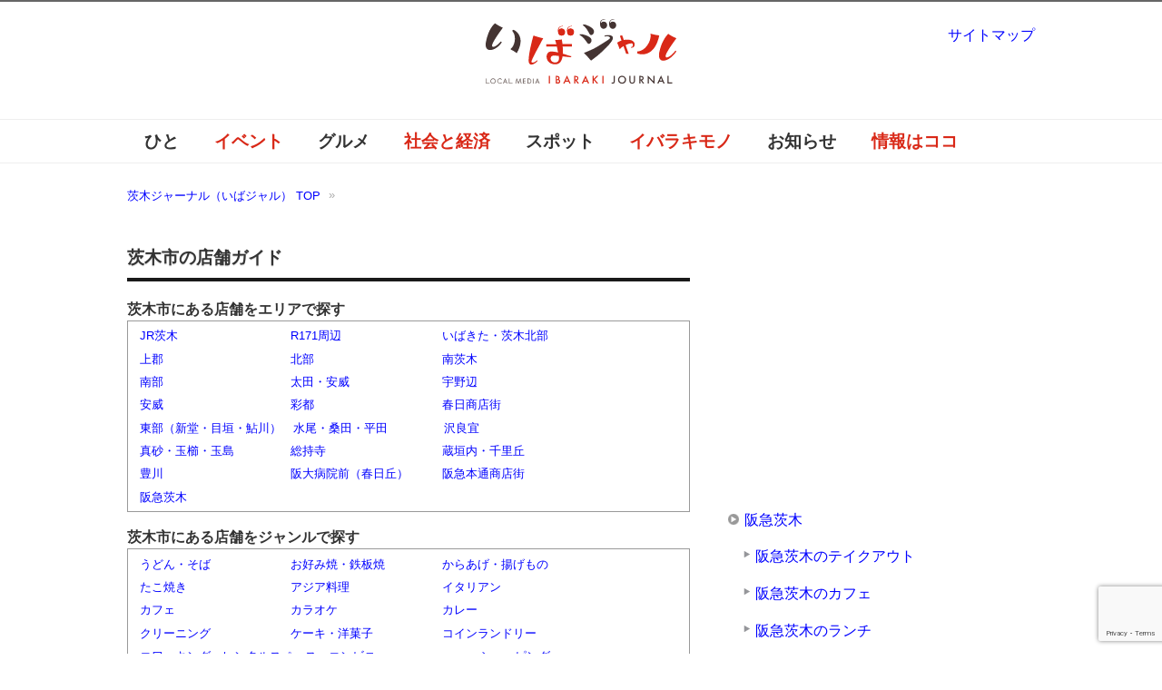

--- FILE ---
content_type: text/html; charset=UTF-8
request_url: https://ibajal.com/area/%E6%9D%B1%E9%83%A8%EF%BC%88%E6%96%B0%E5%A0%82%E3%83%BB%E7%9B%AE%E5%9E%A3%E3%83%BB%E9%AE%8E%E5%B7%9D%EF%BC%89/
body_size: 23760
content:
<!DOCTYPE html PUBLIC "-//W3C//DTD XHTML 1.0 Transitional//EN" "http://www.w3.org/TR/xhtml1/DTD/xhtml1-transitional.dtd">
<html xmlns="http://www.w3.org/1999/xhtml" dir="ltr" xml:lang="ja" lang="ja" xmlns:og="http://ogp.me/ns#" xmlns:fb="http://www.facebook.com/2008/fbml" itemscope="itemscope" itemtype="http://schema.org/">
<head>
<meta http-equiv="Content-Type" content="text/html; charset=UTF-8" />

<meta name="viewport" content="width=device-width, initial-scale=1.0" />
<meta http-equiv="Content-Style-Type" content="text/css" />
<meta http-equiv="Content-Script-Type" content="text/javascript" />
<!--[if IE]><meta http-equiv="imagetoolbar" content="no" /><![endif]-->

<link rel="stylesheet" href="https://ibajal.com/wp-content/themes/ibajal2/common.css?ver=20160824" type="text/css" media="all" />
<link rel="stylesheet" href="https://ibajal.com/wp-content/themes/ibajal2/layout.css?ver=20210123" type="text/css" media="all" />
<link rel="stylesheet" href="https://ibajal.com/wp-content/themes/ibajal2/design.css?ver=20250822" type="text/css" media="all" />
<link rel="stylesheet" href="https://ibajal.com/wp-content/themes/ibajal2/mobile.css?ver=20220719" type="text/css" media="all" />
<link rel="stylesheet" href="https://ibajal.com/wp-content/themes/ibajal2/mobile_layout.css?ver=20160310" type="text/css" media="all" />
<link rel="stylesheet" href="https://ibajal.com/wp-content/themes/ibajal2/advanced.css?ver=20141224" type="text/css" media="all" />
<link rel="alternate" type="application/atom+xml" title="茨木ジャーナル（いばジャル） Atom Feed" href="https://ibajal.com/feed/atom/" />

<!-- MapPress Easy Google Maps Version:2.95.3 (https://www.mappresspro.com) -->

		<!-- All in One SEO 4.9.2 - aioseo.com -->
		<title>東部（新堂・目垣・鮎川） | 茨木ジャーナル（いばジャル）</title>
	<meta name="robots" content="max-image-preview:large" />
	<link rel="canonical" href="https://ibajal.com/area/%e6%9d%b1%e9%83%a8%ef%bc%88%e6%96%b0%e5%a0%82%e3%83%bb%e7%9b%ae%e5%9e%a3%e3%83%bb%e9%ae%8e%e5%b7%9d%ef%bc%89/" />
	<meta name="generator" content="All in One SEO (AIOSEO) 4.9.2" />
		<!-- All in One SEO -->

    <script>
        var ajaxurl = 'https://ibajal.com/wp-admin/admin-ajax.php';
    </script>
<link rel='dns-prefetch' href='//www.google.com' />
<link rel='dns-prefetch' href='//www.googletagmanager.com' />
<link rel='dns-prefetch' href='//s.w.org' />
<link rel="alternate" type="application/rss+xml" title="茨木ジャーナル（いばジャル） &raquo; フィード" href="https://ibajal.com/feed/" />
<link rel="alternate" type="application/rss+xml" title="茨木ジャーナル（いばジャル） &raquo; コメントフィード" href="https://ibajal.com/comments/feed/" />
<script id="wpp-js" src="https://ibajal.com/wp-content/plugins/wordpress-popular-posts/assets/js/wpp.min.js?ver=7.3.3" data-sampling="1" data-sampling-rate="100" data-api-url="https://ibajal.com/wp-json/wordpress-popular-posts" data-post-id="0" data-token="5611ae762a" data-lang="0" data-debug="0" type="text/javascript"></script>
<link rel="alternate" type="application/rss+xml" title="茨木ジャーナル（いばジャル） &raquo; 東部（新堂・目垣・鮎川） エリア のフィード" href="https://ibajal.com/area/%e6%9d%b1%e9%83%a8%ef%bc%88%e6%96%b0%e5%a0%82%e3%83%bb%e7%9b%ae%e5%9e%a3%e3%83%bb%e9%ae%8e%e5%b7%9d%ef%bc%89/feed/" />
<script type="text/javascript">
window._wpemojiSettings = {"baseUrl":"https:\/\/s.w.org\/images\/core\/emoji\/13.1.0\/72x72\/","ext":".png","svgUrl":"https:\/\/s.w.org\/images\/core\/emoji\/13.1.0\/svg\/","svgExt":".svg","source":{"concatemoji":"https:\/\/ibajal.com\/wp-includes\/js\/wp-emoji-release.min.js?ver=5.9.11"}};
/*! This file is auto-generated */
!function(e,a,t){var n,r,o,i=a.createElement("canvas"),p=i.getContext&&i.getContext("2d");function s(e,t){var a=String.fromCharCode;p.clearRect(0,0,i.width,i.height),p.fillText(a.apply(this,e),0,0);e=i.toDataURL();return p.clearRect(0,0,i.width,i.height),p.fillText(a.apply(this,t),0,0),e===i.toDataURL()}function c(e){var t=a.createElement("script");t.src=e,t.defer=t.type="text/javascript",a.getElementsByTagName("head")[0].appendChild(t)}for(o=Array("flag","emoji"),t.supports={everything:!0,everythingExceptFlag:!0},r=0;r<o.length;r++)t.supports[o[r]]=function(e){if(!p||!p.fillText)return!1;switch(p.textBaseline="top",p.font="600 32px Arial",e){case"flag":return s([127987,65039,8205,9895,65039],[127987,65039,8203,9895,65039])?!1:!s([55356,56826,55356,56819],[55356,56826,8203,55356,56819])&&!s([55356,57332,56128,56423,56128,56418,56128,56421,56128,56430,56128,56423,56128,56447],[55356,57332,8203,56128,56423,8203,56128,56418,8203,56128,56421,8203,56128,56430,8203,56128,56423,8203,56128,56447]);case"emoji":return!s([10084,65039,8205,55357,56613],[10084,65039,8203,55357,56613])}return!1}(o[r]),t.supports.everything=t.supports.everything&&t.supports[o[r]],"flag"!==o[r]&&(t.supports.everythingExceptFlag=t.supports.everythingExceptFlag&&t.supports[o[r]]);t.supports.everythingExceptFlag=t.supports.everythingExceptFlag&&!t.supports.flag,t.DOMReady=!1,t.readyCallback=function(){t.DOMReady=!0},t.supports.everything||(n=function(){t.readyCallback()},a.addEventListener?(a.addEventListener("DOMContentLoaded",n,!1),e.addEventListener("load",n,!1)):(e.attachEvent("onload",n),a.attachEvent("onreadystatechange",function(){"complete"===a.readyState&&t.readyCallback()})),(n=t.source||{}).concatemoji?c(n.concatemoji):n.wpemoji&&n.twemoji&&(c(n.twemoji),c(n.wpemoji)))}(window,document,window._wpemojiSettings);
</script>
<style type="text/css">
img.wp-smiley,
img.emoji {
	display: inline !important;
	border: none !important;
	box-shadow: none !important;
	height: 1em !important;
	width: 1em !important;
	margin: 0 0.07em !important;
	vertical-align: -0.1em !important;
	background: none !important;
	padding: 0 !important;
}
</style>
	<link rel='stylesheet' id='wp-recentcomments-css'  href='https://ibajal.com/wp-content/plugins/wp-recentcomments/css/wp-recentcomments.css?ver=2.2.7' type='text/css' media='screen' />
<link rel='stylesheet' id='wp-block-library-css'  href='https://ibajal.com/wp-includes/css/dist/block-library/style.min.css?ver=5.9.11' type='text/css' media='all' />
<link rel='stylesheet' id='mappress-leaflet-css'  href='https://ibajal.com/wp-content/plugins/mappress-google-maps-for-wordpress/lib/leaflet/leaflet.css?ver=1.7.1' type='text/css' media='all' />
<link rel='stylesheet' id='mappress-css'  href='https://ibajal.com/wp-content/plugins/mappress-google-maps-for-wordpress/css/mappress.css?ver=2.95.3' type='text/css' media='all' />
<link rel='stylesheet' id='aioseo/css/src/vue/standalone/blocks/table-of-contents/global.scss-css'  href='https://ibajal.com/wp-content/plugins/all-in-one-seo-pack/dist/Lite/assets/css/table-of-contents/global.e90f6d47.css?ver=4.9.2' type='text/css' media='all' />
<style id='global-styles-inline-css' type='text/css'>
body{--wp--preset--color--black: #000000;--wp--preset--color--cyan-bluish-gray: #abb8c3;--wp--preset--color--white: #ffffff;--wp--preset--color--pale-pink: #f78da7;--wp--preset--color--vivid-red: #cf2e2e;--wp--preset--color--luminous-vivid-orange: #ff6900;--wp--preset--color--luminous-vivid-amber: #fcb900;--wp--preset--color--light-green-cyan: #7bdcb5;--wp--preset--color--vivid-green-cyan: #00d084;--wp--preset--color--pale-cyan-blue: #8ed1fc;--wp--preset--color--vivid-cyan-blue: #0693e3;--wp--preset--color--vivid-purple: #9b51e0;--wp--preset--gradient--vivid-cyan-blue-to-vivid-purple: linear-gradient(135deg,rgba(6,147,227,1) 0%,rgb(155,81,224) 100%);--wp--preset--gradient--light-green-cyan-to-vivid-green-cyan: linear-gradient(135deg,rgb(122,220,180) 0%,rgb(0,208,130) 100%);--wp--preset--gradient--luminous-vivid-amber-to-luminous-vivid-orange: linear-gradient(135deg,rgba(252,185,0,1) 0%,rgba(255,105,0,1) 100%);--wp--preset--gradient--luminous-vivid-orange-to-vivid-red: linear-gradient(135deg,rgba(255,105,0,1) 0%,rgb(207,46,46) 100%);--wp--preset--gradient--very-light-gray-to-cyan-bluish-gray: linear-gradient(135deg,rgb(238,238,238) 0%,rgb(169,184,195) 100%);--wp--preset--gradient--cool-to-warm-spectrum: linear-gradient(135deg,rgb(74,234,220) 0%,rgb(151,120,209) 20%,rgb(207,42,186) 40%,rgb(238,44,130) 60%,rgb(251,105,98) 80%,rgb(254,248,76) 100%);--wp--preset--gradient--blush-light-purple: linear-gradient(135deg,rgb(255,206,236) 0%,rgb(152,150,240) 100%);--wp--preset--gradient--blush-bordeaux: linear-gradient(135deg,rgb(254,205,165) 0%,rgb(254,45,45) 50%,rgb(107,0,62) 100%);--wp--preset--gradient--luminous-dusk: linear-gradient(135deg,rgb(255,203,112) 0%,rgb(199,81,192) 50%,rgb(65,88,208) 100%);--wp--preset--gradient--pale-ocean: linear-gradient(135deg,rgb(255,245,203) 0%,rgb(182,227,212) 50%,rgb(51,167,181) 100%);--wp--preset--gradient--electric-grass: linear-gradient(135deg,rgb(202,248,128) 0%,rgb(113,206,126) 100%);--wp--preset--gradient--midnight: linear-gradient(135deg,rgb(2,3,129) 0%,rgb(40,116,252) 100%);--wp--preset--duotone--dark-grayscale: url('#wp-duotone-dark-grayscale');--wp--preset--duotone--grayscale: url('#wp-duotone-grayscale');--wp--preset--duotone--purple-yellow: url('#wp-duotone-purple-yellow');--wp--preset--duotone--blue-red: url('#wp-duotone-blue-red');--wp--preset--duotone--midnight: url('#wp-duotone-midnight');--wp--preset--duotone--magenta-yellow: url('#wp-duotone-magenta-yellow');--wp--preset--duotone--purple-green: url('#wp-duotone-purple-green');--wp--preset--duotone--blue-orange: url('#wp-duotone-blue-orange');--wp--preset--font-size--small: 13px;--wp--preset--font-size--medium: 20px;--wp--preset--font-size--large: 36px;--wp--preset--font-size--x-large: 42px;}.has-black-color{color: var(--wp--preset--color--black) !important;}.has-cyan-bluish-gray-color{color: var(--wp--preset--color--cyan-bluish-gray) !important;}.has-white-color{color: var(--wp--preset--color--white) !important;}.has-pale-pink-color{color: var(--wp--preset--color--pale-pink) !important;}.has-vivid-red-color{color: var(--wp--preset--color--vivid-red) !important;}.has-luminous-vivid-orange-color{color: var(--wp--preset--color--luminous-vivid-orange) !important;}.has-luminous-vivid-amber-color{color: var(--wp--preset--color--luminous-vivid-amber) !important;}.has-light-green-cyan-color{color: var(--wp--preset--color--light-green-cyan) !important;}.has-vivid-green-cyan-color{color: var(--wp--preset--color--vivid-green-cyan) !important;}.has-pale-cyan-blue-color{color: var(--wp--preset--color--pale-cyan-blue) !important;}.has-vivid-cyan-blue-color{color: var(--wp--preset--color--vivid-cyan-blue) !important;}.has-vivid-purple-color{color: var(--wp--preset--color--vivid-purple) !important;}.has-black-background-color{background-color: var(--wp--preset--color--black) !important;}.has-cyan-bluish-gray-background-color{background-color: var(--wp--preset--color--cyan-bluish-gray) !important;}.has-white-background-color{background-color: var(--wp--preset--color--white) !important;}.has-pale-pink-background-color{background-color: var(--wp--preset--color--pale-pink) !important;}.has-vivid-red-background-color{background-color: var(--wp--preset--color--vivid-red) !important;}.has-luminous-vivid-orange-background-color{background-color: var(--wp--preset--color--luminous-vivid-orange) !important;}.has-luminous-vivid-amber-background-color{background-color: var(--wp--preset--color--luminous-vivid-amber) !important;}.has-light-green-cyan-background-color{background-color: var(--wp--preset--color--light-green-cyan) !important;}.has-vivid-green-cyan-background-color{background-color: var(--wp--preset--color--vivid-green-cyan) !important;}.has-pale-cyan-blue-background-color{background-color: var(--wp--preset--color--pale-cyan-blue) !important;}.has-vivid-cyan-blue-background-color{background-color: var(--wp--preset--color--vivid-cyan-blue) !important;}.has-vivid-purple-background-color{background-color: var(--wp--preset--color--vivid-purple) !important;}.has-black-border-color{border-color: var(--wp--preset--color--black) !important;}.has-cyan-bluish-gray-border-color{border-color: var(--wp--preset--color--cyan-bluish-gray) !important;}.has-white-border-color{border-color: var(--wp--preset--color--white) !important;}.has-pale-pink-border-color{border-color: var(--wp--preset--color--pale-pink) !important;}.has-vivid-red-border-color{border-color: var(--wp--preset--color--vivid-red) !important;}.has-luminous-vivid-orange-border-color{border-color: var(--wp--preset--color--luminous-vivid-orange) !important;}.has-luminous-vivid-amber-border-color{border-color: var(--wp--preset--color--luminous-vivid-amber) !important;}.has-light-green-cyan-border-color{border-color: var(--wp--preset--color--light-green-cyan) !important;}.has-vivid-green-cyan-border-color{border-color: var(--wp--preset--color--vivid-green-cyan) !important;}.has-pale-cyan-blue-border-color{border-color: var(--wp--preset--color--pale-cyan-blue) !important;}.has-vivid-cyan-blue-border-color{border-color: var(--wp--preset--color--vivid-cyan-blue) !important;}.has-vivid-purple-border-color{border-color: var(--wp--preset--color--vivid-purple) !important;}.has-vivid-cyan-blue-to-vivid-purple-gradient-background{background: var(--wp--preset--gradient--vivid-cyan-blue-to-vivid-purple) !important;}.has-light-green-cyan-to-vivid-green-cyan-gradient-background{background: var(--wp--preset--gradient--light-green-cyan-to-vivid-green-cyan) !important;}.has-luminous-vivid-amber-to-luminous-vivid-orange-gradient-background{background: var(--wp--preset--gradient--luminous-vivid-amber-to-luminous-vivid-orange) !important;}.has-luminous-vivid-orange-to-vivid-red-gradient-background{background: var(--wp--preset--gradient--luminous-vivid-orange-to-vivid-red) !important;}.has-very-light-gray-to-cyan-bluish-gray-gradient-background{background: var(--wp--preset--gradient--very-light-gray-to-cyan-bluish-gray) !important;}.has-cool-to-warm-spectrum-gradient-background{background: var(--wp--preset--gradient--cool-to-warm-spectrum) !important;}.has-blush-light-purple-gradient-background{background: var(--wp--preset--gradient--blush-light-purple) !important;}.has-blush-bordeaux-gradient-background{background: var(--wp--preset--gradient--blush-bordeaux) !important;}.has-luminous-dusk-gradient-background{background: var(--wp--preset--gradient--luminous-dusk) !important;}.has-pale-ocean-gradient-background{background: var(--wp--preset--gradient--pale-ocean) !important;}.has-electric-grass-gradient-background{background: var(--wp--preset--gradient--electric-grass) !important;}.has-midnight-gradient-background{background: var(--wp--preset--gradient--midnight) !important;}.has-small-font-size{font-size: var(--wp--preset--font-size--small) !important;}.has-medium-font-size{font-size: var(--wp--preset--font-size--medium) !important;}.has-large-font-size{font-size: var(--wp--preset--font-size--large) !important;}.has-x-large-font-size{font-size: var(--wp--preset--font-size--x-large) !important;}
</style>
<link rel='stylesheet' id='contact-form-7-css'  href='https://ibajal.com/wp-content/plugins/contact-form-7/includes/css/styles.css?ver=5.5.6' type='text/css' media='all' />
<link rel='stylesheet' id='wordpress-popular-posts-css-css'  href='https://ibajal.com/wp-content/plugins/wordpress-popular-posts/assets/css/wpp.css?ver=7.3.3' type='text/css' media='all' />
<script type='text/javascript' src='https://ibajal.com/wp-includes/js/jquery/jquery.min.js?ver=3.6.0' id='jquery-core-js'></script>
<script type='text/javascript' src='https://ibajal.com/wp-includes/js/jquery/jquery-migrate.min.js?ver=3.3.2' id='jquery-migrate-js'></script>

<!-- Site Kit によって追加された Google タグ（gtag.js）スニペット -->
<!-- Google アナリティクス スニペット (Site Kit が追加) -->
<script type='text/javascript' src='https://www.googletagmanager.com/gtag/js?id=G-WJ9JGPGVCK' id='google_gtagjs-js' async></script>
<script type='text/javascript' id='google_gtagjs-js-after'>
window.dataLayer = window.dataLayer || [];function gtag(){dataLayer.push(arguments);}
gtag("set","linker",{"domains":["ibajal.com"]});
gtag("js", new Date());
gtag("set", "developer_id.dZTNiMT", true);
gtag("config", "G-WJ9JGPGVCK");
</script>
<link rel="https://api.w.org/" href="https://ibajal.com/wp-json/" /><link rel="EditURI" type="application/rsd+xml" title="RSD" href="https://ibajal.com/xmlrpc.php?rsd" />
<link rel="wlwmanifest" type="application/wlwmanifest+xml" href="https://ibajal.com/wp-includes/wlwmanifest.xml" /> 
<meta name="generator" content="WordPress 5.9.11" />
<meta name="generator" content="Site Kit by Google 1.168.0" /><style>.post-thumbnail img[src$='.svg'] { width: 100%; height: auto; }</style>            <style id="wpp-loading-animation-styles">@-webkit-keyframes bgslide{from{background-position-x:0}to{background-position-x:-200%}}@keyframes bgslide{from{background-position-x:0}to{background-position-x:-200%}}.wpp-widget-block-placeholder,.wpp-shortcode-placeholder{margin:0 auto;width:60px;height:3px;background:#dd3737;background:linear-gradient(90deg,#dd3737 0%,#571313 10%,#dd3737 100%);background-size:200% auto;border-radius:3px;-webkit-animation:bgslide 1s infinite linear;animation:bgslide 1s infinite linear}</style>
            <link rel="icon" href="https://ibajal.com/wp-content/uploads/2023/05/cropped-ibajal600-32x32.png" sizes="32x32" />
<link rel="icon" href="https://ibajal.com/wp-content/uploads/2023/05/cropped-ibajal600-192x192.png" sizes="192x192" />
<link rel="apple-touch-icon" href="https://ibajal.com/wp-content/uploads/2023/05/cropped-ibajal600-180x180.png" />
<meta name="msapplication-TileImage" content="https://ibajal.com/wp-content/uploads/2023/05/cropped-ibajal600-270x270.png" />

<!-- BEGIN Analytics Insights v6.3.12 - https://wordpress.org/plugins/analytics-insights/ -->
<script async src="https://www.googletagmanager.com/gtag/js?id=G-WJ9JGPGVCK"></script>
<script>
  window.dataLayer = window.dataLayer || [];
  function gtag(){dataLayer.push(arguments);}
  gtag('js', new Date());
  gtag('config', 'G-WJ9JGPGVCK');
  if (window.performance) {
    var timeSincePageLoad = Math.round(performance.now());
    gtag('event', 'timing_complete', {
      'name': 'load',
      'value': timeSincePageLoad,
      'event_category': 'JS Dependencies'
    });
  }
</script>
<!-- END Analytics Insights -->
<script async src="https://ibajal.com/wp-content/themes/ibajal2/js/commentarea.js" type="text/javascript"></script>
<script async src="https://ibajal.com/wp-content/themes/ibajal2/js/script.js?ver=20201122" type="text/javascript"></script>
<script async src='https://www.googletagservices.com/tag/js/gpt.js'></script>
<script>
  var googletag = googletag || {};
  googletag.cmd = googletag.cmd || [];
</script>
<script>
  googletag.cmd.push(function() {
    googletag.defineSlot('/94681915/ibj01', [300, 250], 'div-gpt-ad-1482891174405-0').addService(googletag.pubads());
    googletag.defineSlot('/94681915/ibajal_300x250_pos2', [300, 250], 'div-gpt-ad-1482891174405-1').addService(googletag.pubads());
    googletag.defineSlot('/94681915/ibajal_300x250_pos3', [300, 250], 'div-gpt-ad-1522501349348-0').addService(googletag.pubads());
    googletag.pubads().enableSingleRequest();
    googletag.enableServices();
  });
</script>
  
</head>

<body data-rsssl=1 class="archive tax-area term-1096 col2">

<div id="fb-root"></div>
<div id="container">

<!--▼ヘッダー-->
<div id="header">
<div id="header-text">
<p></p>
</div>
<div id="header-in">

<div id="header-title">
<p class="header-logo"><a href="https://ibajal.com"><div class="header-logo-inner"><img src="https://ibajal.com/wp-content/uploads/2014/11/ibajal.svg" alt="東部（新堂・目垣・鮎川） | 茨木ジャーナル（いばジャル） | 茨木ジャーナル（いばジャル）" /></div></a></p>
</div>


</div>
</div>
<!--▲ヘッダー-->


<!--▼グローバルナビ-->
<div id="global-nav">
<dl id="global-nav-in">
<dt class="btn-gnav">メニュー</dt>
<dd class="menu-wrap">
<ul id="menu" class="menu">
<li id="menu-item-21" class="first menu-item menu-item-type-taxonomy menu-item-object-category menu-item-21"><a href="https://ibajal.com/category/work/">ひと</a></li>
<li id="menu-item-18" class="menu-item menu-item-type-taxonomy menu-item-object-category menu-item-18"><a href="https://ibajal.com/category/event/">イベント</a></li>
<li id="menu-item-19" class="menu-item menu-item-type-taxonomy menu-item-object-category menu-item-has-children menu-item-19"><a href="https://ibajal.com/category/gourmet/">グルメ</a><ul class="sub-menu">	<li id="menu-item-7647" class="menu-item menu-item-type-taxonomy menu-item-object-category menu-item-7647"><a href="https://ibajal.com/category/gourmet/cafe/">カフェ</a></li>
<li id="menu-item-7650" class="menu-item menu-item-type-taxonomy menu-item-object-category menu-item-7650"><a href="https://ibajal.com/category/gourmet/noodle/">ラーメン</a></li>
<li id="menu-item-7649" class="menu-item menu-item-type-taxonomy menu-item-object-category menu-item-7649"><a href="https://ibajal.com/category/gourmet/bread/">パン屋</a></li>
<li id="menu-item-7648" class="menu-item menu-item-type-taxonomy menu-item-object-category menu-item-7648"><a href="https://ibajal.com/category/gourmet/sweets/">スイーツ</a></li>
</ul></li>
<li id="menu-item-20" class="menu-item menu-item-type-taxonomy menu-item-object-category menu-item-has-children menu-item-20"><a href="https://ibajal.com/category/news/">社会と経済</a><ul class="sub-menu">	<li id="menu-item-22345" class="menu-item menu-item-type-taxonomy menu-item-object-category menu-item-22345"><a href="https://ibajal.com/category/news/live/">暮らし</a></li>
</ul></li>
<li id="menu-item-17" class="menu-item menu-item-type-taxonomy menu-item-object-category menu-item-has-children menu-item-17"><a href="https://ibajal.com/category/place/">スポット</a><ul class="sub-menu">	<li id="menu-item-15637" class="menu-item menu-item-type-post_type menu-item-object-page menu-item-15637"><a href="https://ibajal.com/jr%e8%8c%a8%e6%9c%a8/">JR茨木</a></li>
<li id="menu-item-15636" class="menu-item menu-item-type-post_type menu-item-object-page menu-item-15636"><a href="https://ibajal.com/%e9%98%aa%e6%80%a5%e8%8c%a8%e6%9c%a8/">阪急茨木</a></li>
</ul></li>
<li id="menu-item-15" class="menu-item menu-item-type-taxonomy menu-item-object-category menu-item-15"><a href="https://ibajal.com/category/iba3/">イバラキモノ</a></li>
<li id="menu-item-16" class="menu-item menu-item-type-taxonomy menu-item-object-category menu-item-16"><a href="https://ibajal.com/category/information/">お知らせ</a></li>
<li id="menu-item-3280" class="menu-item menu-item-type-post_type menu-item-object-page menu-item-3280"><a href="https://ibajal.com/%e8%8c%a8%e6%9c%a8%e3%81%ae%e6%83%85%e5%a0%b1%e3%81%af%e3%82%b3%e3%82%b3%e3%81%b8/">情報はココ</a></li>
</ul>
</dd>
</dl>
</div>
<!--▲グローバルナビ-->


<!--main-->
<div id="main">
<!--main-in-->
<div id="main-in">

<!--▼パン屑ナビ-->
<div id="breadcrumbs">
<ol>
<li class="first" itemscope="itemscope" itemtype="http://data-vocabulary.org/Breadcrumb"><a href="https://ibajal.com" itemprop="url"><span itemprop="title">茨木ジャーナル（いばジャル） TOP</span></a></li>
</ol>
</div>
<!--▲パン屑ナビ-->

<!--▽メイン＆サブ-->
<div id="main-and-sub">

<!--▽メインコンテンツ-->
<div id="main-contents">
<p class="archive-title">茨木市の店舗ガイド</p>

<h2 class="narrow-title"><span>茨木市にある店舗をエリアで探す</span></h2>
<div class="searchBox" >
    <ul class="searchList">
        	<li class="cat-item cat-item-676"><a href="https://ibajal.com/area/jr%e8%8c%a8%e6%9c%a8/">JR茨木</a>
</li>
	<li class="cat-item cat-item-760"><a href="https://ibajal.com/area/r171%e5%91%a8%e8%be%ba/">R171周辺</a>
</li>
	<li class="cat-item cat-item-1163"><a href="https://ibajal.com/area/%e3%81%84%e3%81%b0%e3%81%8d%e3%81%9f%e3%83%bb%e8%8c%a8%e6%9c%a8%e5%8c%97%e9%83%a8/">いばきた・茨木北部</a>
</li>
	<li class="cat-item cat-item-1060"><a href="https://ibajal.com/area/%e4%b8%8a%e9%83%a1/">上郡</a>
</li>
	<li class="cat-item cat-item-793"><a href="https://ibajal.com/area/%e5%8c%97%e9%83%a8/">北部</a>
</li>
	<li class="cat-item cat-item-684"><a href="https://ibajal.com/area/%e5%8d%97%e8%8c%a8%e6%9c%a8/">南茨木</a>
</li>
	<li class="cat-item cat-item-794"><a href="https://ibajal.com/area/%e5%8d%97%e9%83%a8/">南部</a>
</li>
	<li class="cat-item cat-item-1134"><a href="https://ibajal.com/area/%e5%a4%aa%e7%94%b0%e3%83%bb%e5%ae%89%e5%a8%81/">太田・安威</a>
</li>
	<li class="cat-item cat-item-811"><a href="https://ibajal.com/area/%e5%ae%87%e9%87%8e%e8%be%ba/">宇野辺</a>
</li>
	<li class="cat-item cat-item-1031"><a href="https://ibajal.com/area/%e5%ae%89%e5%a8%81/">安威</a>
</li>
	<li class="cat-item cat-item-792"><a href="https://ibajal.com/area/%e5%bd%a9%e9%83%bd/">彩都</a>
</li>
	<li class="cat-item cat-item-715"><a href="https://ibajal.com/area/%e6%98%a5%e6%97%a5%e5%95%86%e5%ba%97%e8%a1%97/">春日商店街</a>
</li>
	<li class="cat-item cat-item-1096 current-cat"><a aria-current="page" href="https://ibajal.com/area/%e6%9d%b1%e9%83%a8%ef%bc%88%e6%96%b0%e5%a0%82%e3%83%bb%e7%9b%ae%e5%9e%a3%e3%83%bb%e9%ae%8e%e5%b7%9d%ef%bc%89/">東部（新堂・目垣・鮎川）</a>
</li>
	<li class="cat-item cat-item-1224"><a href="https://ibajal.com/area/%e6%a1%91%e7%94%b0%e3%83%bb%e5%b9%b3%e7%94%b0/">水尾・桑田・平田</a>
</li>
	<li class="cat-item cat-item-813"><a href="https://ibajal.com/area/%e6%b2%a2%e8%89%af%e5%ae%9c/">沢良宜</a>
</li>
	<li class="cat-item cat-item-1121"><a href="https://ibajal.com/area/%e7%9c%9f%e7%a0%82%e3%83%bb%e7%8e%89%e6%ab%9b%e3%83%bb%e7%8e%89%e5%b3%b6/">真砂・玉櫛・玉島</a>
</li>
	<li class="cat-item cat-item-686"><a href="https://ibajal.com/area/%e7%b7%8f%e6%8c%81%e5%af%ba/">総持寺</a>
</li>
	<li class="cat-item cat-item-1130"><a href="https://ibajal.com/area/%e8%94%b5%e5%9e%a3%e5%86%85%e3%83%bb%e5%8d%83%e9%87%8c%e4%b8%98/">蔵垣内・千里丘</a>
</li>
	<li class="cat-item cat-item-844"><a href="https://ibajal.com/area/%e8%b1%8a%e5%b7%9d/">豊川</a>
</li>
	<li class="cat-item cat-item-1057"><a href="https://ibajal.com/area/%e9%98%aa%e5%a4%a7%e7%97%85%e9%99%a2%e5%89%8d%ef%bc%88%e6%98%a5%e6%97%a5%e4%b8%98%ef%bc%89/">阪大病院前（春日丘）</a>
</li>
	<li class="cat-item cat-item-687"><a href="https://ibajal.com/area/%e9%98%aa%e6%80%a5%e6%9c%ac%e9%80%9a%e5%95%86%e5%ba%97%e8%a1%97/">阪急本通商店街</a>
</li>
	<li class="cat-item cat-item-682"><a href="https://ibajal.com/area/%e9%98%aa%e6%80%a5%e8%8c%a8%e6%9c%a8/">阪急茨木</a>
</li>
    </ul>
</div>

<h2 class="narrow-title"><span>茨木市にある店舗をジャンルで探す</span></h2>
<div class="searchBox" >
    <ul class="searchList">
        	<li class="cat-item cat-item-918"><a href="https://ibajal.com/genre/%e3%81%86%e3%81%a9%e3%82%93%e3%83%bb%e3%81%9d%e3%81%b0/">うどん・そば</a>
</li>
	<li class="cat-item cat-item-912"><a href="https://ibajal.com/genre/%e3%81%8a%e5%a5%bd%e3%81%bf%e7%84%bc%e3%83%bb%e9%89%84%e6%9d%bf%e7%84%bc/">お好み焼・鉄板焼</a>
</li>
	<li class="cat-item cat-item-1071"><a href="https://ibajal.com/genre/%e3%81%8b%e3%82%89%e3%81%82%e3%81%92%e3%83%bb%e6%8f%9a%e3%81%92%e3%82%82%e3%81%ae/">からあげ・揚げもの</a>
</li>
	<li class="cat-item cat-item-1153"><a href="https://ibajal.com/genre/%e3%81%9f%e3%81%93%e7%84%bc%e3%81%8d/">たこ焼き</a>
</li>
	<li class="cat-item cat-item-1089"><a href="https://ibajal.com/genre/%e3%82%a2%e3%82%b8%e3%82%a2%e6%96%99%e7%90%86/">アジア料理</a>
</li>
	<li class="cat-item cat-item-897"><a href="https://ibajal.com/genre/%e3%82%a4%e3%82%bf%e3%83%aa%e3%82%a2%e3%83%b3/">イタリアン</a>
</li>
	<li class="cat-item cat-item-718"><a href="https://ibajal.com/genre/%e3%82%ab%e3%83%95%e3%82%a7/">カフェ</a>
</li>
	<li class="cat-item cat-item-926"><a href="https://ibajal.com/genre/%e3%82%ab%e3%83%a9%e3%82%aa%e3%82%b1/">カラオケ</a>
</li>
	<li class="cat-item cat-item-920"><a href="https://ibajal.com/genre/%e3%82%ab%e3%83%ac%e3%83%bc/">カレー</a>
</li>
	<li class="cat-item cat-item-1179"><a href="https://ibajal.com/genre/%e3%82%af%e3%83%aa%e3%83%bc%e3%83%8b%e3%83%b3%e3%82%b0/">クリーニング</a>
</li>
	<li class="cat-item cat-item-1056"><a href="https://ibajal.com/genre/%e3%82%b1%e3%83%bc%e3%82%ad%e3%83%bb%e6%b4%8b%e8%8f%93%e5%ad%90/">ケーキ・洋菓子</a>
</li>
	<li class="cat-item cat-item-658"><a href="https://ibajal.com/genre/%e3%82%b3%e3%82%a4%e3%83%b3%e3%83%a9%e3%83%b3%e3%83%89%e3%83%aa%e3%83%bc/">コインランドリー</a>
</li>
	<li class="cat-item cat-item-1218"><a href="https://ibajal.com/genre/%e3%82%b3%e3%83%af%e3%83%bc%e3%82%ad%e3%83%b3%e3%82%b0%e3%83%bb%e3%83%ac%e3%83%b3%e3%82%bf%e3%83%ab%e3%82%b9%e3%83%9a%e3%83%bc%e3%82%b9/">コワーキング・レンタルスペース</a>
</li>
	<li class="cat-item cat-item-656"><a href="https://ibajal.com/genre/%e3%82%b3%e3%83%b3%e3%83%93%e3%83%8b/">コンビニ</a>
</li>
	<li class="cat-item cat-item-655"><a href="https://ibajal.com/genre/%e3%82%b7%e3%83%a7%e3%83%83%e3%83%94%e3%83%b3%e3%82%b0/">ショッピング</a>
</li>
	<li class="cat-item cat-item-1181"><a href="https://ibajal.com/genre/%e3%82%b8%e3%83%a0%e3%83%bb%e3%83%95%e3%82%a3%e3%83%83%e3%83%88%e3%83%8d%e3%82%b9%e3%83%bb%e5%81%a5%e5%ba%b7/">ジム・フィットネス・健康</a>
</li>
	<li class="cat-item cat-item-932"><a href="https://ibajal.com/genre/%e3%82%b9%e3%82%a4%e3%83%bc%e3%83%84/">スイーツ</a>
</li>
	<li class="cat-item cat-item-1171"><a href="https://ibajal.com/genre/%e3%82%b9%e3%83%9d%e3%83%83%e3%83%88%e3%83%bb%e5%ba%83%e5%a0%b4/">スポット・広場</a>
</li>
	<li class="cat-item cat-item-1086"><a href="https://ibajal.com/genre/%e3%82%b9%e3%83%bc%e3%83%91%e3%83%bc%e3%83%9e%e3%83%bc%e3%82%b1%e3%83%83%e3%83%88/">スーパーマーケット</a>
</li>
	<li class="cat-item cat-item-1027"><a href="https://ibajal.com/genre/%e3%83%86%e3%82%a4%e3%82%af%e3%82%a2%e3%82%a6%e3%83%88/">テイクアウト</a>
</li>
	<li class="cat-item cat-item-881"><a href="https://ibajal.com/genre/%e3%83%89%e3%83%a9%e3%83%83%e3%82%b0%e3%82%b9%e3%83%88%e3%82%a2/">ドラッグストア</a>
</li>
	<li class="cat-item cat-item-1178"><a href="https://ibajal.com/genre/%e3%83%8f%e3%83%b3%e3%83%90%e3%83%bc%e3%82%ac%e3%83%bc/">ハンバーガー</a>
</li>
	<li class="cat-item cat-item-1029"><a href="https://ibajal.com/genre/%e3%83%90%e3%83%ab/">バル・ダイニング</a>
</li>
	<li class="cat-item cat-item-901"><a href="https://ibajal.com/genre/%e3%83%91%e3%83%b3/">パン</a>
</li>
	<li class="cat-item cat-item-720"><a href="https://ibajal.com/genre/%e3%83%93%e3%82%a2%e3%83%90%e3%83%bc/">ビアバー・カフェバー</a>
</li>
	<li class="cat-item cat-item-1133"><a href="https://ibajal.com/genre/%e3%83%95%e3%82%a1%e3%82%b9%e3%83%88%e3%83%95%e3%83%bc%e3%83%89/">ファストフード</a>
</li>
	<li class="cat-item cat-item-1068"><a href="https://ibajal.com/genre/%e3%83%95%e3%83%ac%e3%83%b3%e3%83%81%e3%83%bb%e5%89%b5%e4%bd%9c%e3%83%95%e3%83%ac%e3%83%b3%e3%83%81/">フレンチ・創作フレンチ</a>
</li>
	<li class="cat-item cat-item-657"><a href="https://ibajal.com/genre/%e3%83%9b%e3%83%bc%e3%83%a0%e3%82%bb%e3%83%b3%e3%82%bf%e3%83%bc/">ホームセンター</a>
</li>
	<li class="cat-item cat-item-809"><a href="https://ibajal.com/genre/%e3%83%a9%e3%83%bc%e3%83%a1%e3%83%b3/">ラーメン・餃子</a>
</li>
	<li class="cat-item cat-item-1104"><a href="https://ibajal.com/genre/%e3%83%aa%e3%83%a6%e3%83%bc%e3%82%b9/">リユース</a>
</li>
	<li class="cat-item cat-item-716"><a href="https://ibajal.com/genre/%e3%83%ac%e3%82%b9%e3%83%88%e3%83%a9%e3%83%b3/">レストラン</a>
</li>
	<li class="cat-item cat-item-1241"><a href="https://ibajal.com/genre/%e4%b8%8d%e5%8b%95%e7%94%a3%e3%83%bb%e3%83%aa%e3%83%95%e3%82%a9%e3%83%bc%e3%83%a0%e3%83%bb%e3%83%aa%e3%83%8e%e3%83%99%e3%83%bc%e3%82%b7%e3%83%a7%e3%83%b3/">不動産・リフォーム・リノベーション</a>
</li>
	<li class="cat-item cat-item-719"><a href="https://ibajal.com/genre/%e4%b8%ad%e8%8f%af%e6%96%99%e7%90%86/">中華料理</a>
</li>
	<li class="cat-item cat-item-1074"><a href="https://ibajal.com/genre/%e5%81%a5%e5%ba%b7%e3%83%bb%e7%be%8e%e5%ae%b9/">健康・美容</a>
</li>
	<li class="cat-item cat-item-1122"><a href="https://ibajal.com/genre/%e5%85%ac%e5%85%b1%e6%96%bd%e8%a8%ad/">公共施設</a>
</li>
	<li class="cat-item cat-item-1120"><a href="https://ibajal.com/genre/%e5%85%ac%e5%9c%92/">公園</a>
</li>
	<li class="cat-item cat-item-1042"><a href="https://ibajal.com/genre/%e5%86%99%e7%9c%9f/">写真</a>
</li>
	<li class="cat-item cat-item-1075"><a href="https://ibajal.com/genre/%e5%8a%a0%e5%b7%a5%e5%93%81%e3%83%bb%e8%b2%a9%e5%a3%b2/">加工品・販売</a>
</li>
	<li class="cat-item cat-item-1154"><a href="https://ibajal.com/genre/%e5%8c%bb%e9%99%a2%e3%83%bb%e3%82%af%e3%83%aa%e3%83%8b%e3%83%83%e3%82%af/">医院・クリニック</a>
</li>
	<li class="cat-item cat-item-808"><a href="https://ibajal.com/genre/%e5%92%8c%e8%8f%93%e5%ad%90%e5%b1%8b/">和菓子屋</a>
</li>
	<li class="cat-item cat-item-933"><a href="https://ibajal.com/genre/%e5%92%8c%e9%a3%9f/">和食</a>
</li>
	<li class="cat-item cat-item-1103"><a href="https://ibajal.com/genre/%e5%ae%85%e9%85%8d/">宅配</a>
</li>
	<li class="cat-item cat-item-894"><a href="https://ibajal.com/genre/%e5%ae%9a%e9%a3%9f/">定食</a>
</li>
	<li class="cat-item cat-item-1220"><a href="https://ibajal.com/genre/%e5%ae%b6%e5%85%b7%e3%83%bb%e3%82%a4%e3%83%b3%e3%83%86%e3%83%aa%e3%82%a2/">家具・インテリア</a>
</li>
	<li class="cat-item cat-item-1118"><a href="https://ibajal.com/genre/%e5%ae%b6%e9%9b%bb%e3%83%bb%e9%9b%bb%e6%b0%97%e5%b1%8b/">家電・電気屋</a>
</li>
	<li class="cat-item cat-item-1187"><a href="https://ibajal.com/genre/%e5%af%ba%e3%83%bb%e7%a5%9e%e7%a4%be%e3%83%bb%e6%95%99%e4%bc%9a/">寺・神社・教会</a>
</li>
	<li class="cat-item cat-item-717"><a href="https://ibajal.com/genre/%e5%af%bf%e5%8f%b8/">寿司</a>
</li>
	<li class="cat-item cat-item-697"><a href="https://ibajal.com/genre/%e5%b1%85%e9%85%92%e5%b1%8b/">居酒屋</a>
</li>
	<li class="cat-item cat-item-1202"><a href="https://ibajal.com/genre/%e5%b8%82%e5%a0%b4%e3%83%bb%e5%b7%a5%e5%a0%b4%e3%81%bb%e3%81%8b/">市場・工場ほか</a>
</li>
	<li class="cat-item cat-item-898"><a href="https://ibajal.com/genre/%e5%bc%81%e5%bd%93/">弁当</a>
</li>
	<li class="cat-item cat-item-1188"><a href="https://ibajal.com/genre/%e6%89%8b%e4%bd%9c%e3%82%8a%e3%83%bbdiy%e3%83%bb%e5%b7%a5%e6%88%bf/">手作り・DIY・工房</a>
</li>
	<li class="cat-item cat-item-1092"><a href="https://ibajal.com/genre/%e6%8c%af%e8%a2%96%e3%83%bb%e5%92%8c%e8%a3%85%e3%83%ac%e3%83%b3%e3%82%bf%e3%83%ab/">振袖・和装レンタル</a>
</li>
	<li class="cat-item cat-item-1128"><a href="https://ibajal.com/genre/%e6%95%99%e8%82%b2%ef%bc%88%e6%95%99%e5%ae%a4%e3%83%bb%e5%ad%90%e8%82%b2%e3%81%a6%ef%bc%89/">教育（教室・子育て）</a>
</li>
	<li class="cat-item cat-item-1085"><a href="https://ibajal.com/genre/%e6%96%87%e5%8c%96%e3%83%bb%e6%95%99%e8%82%b2%e3%83%bb%e6%ad%b4%e5%8f%b2/">文化・教育・歴史</a>
</li>
	<li class="cat-item cat-item-1242"><a href="https://ibajal.com/genre/%e6%9a%ae%e3%82%89%e3%81%97%e3%83%bb%e3%83%a9%e3%82%a4%e3%83%95%e3%82%b9%e3%82%bf%e3%82%a4%e3%83%ab/">暮らし・ライフスタイル</a>
</li>
	<li class="cat-item cat-item-683"><a href="https://ibajal.com/genre/%e6%9c%ac%e5%b1%8b/">本屋・図書館</a>
</li>
	<li class="cat-item cat-item-1028"><a href="https://ibajal.com/genre/%e6%b4%8b%e9%a3%9f%e3%83%bb%e3%83%93%e3%82%b9%e3%83%88%e3%83%ad/">洋食・ビストロ</a>
</li>
	<li class="cat-item cat-item-750"><a href="https://ibajal.com/genre/%e7%84%bc%e8%82%89/">焼肉・肉料理</a>
</li>
	<li class="cat-item cat-item-1076"><a href="https://ibajal.com/genre/%e7%84%bc%e9%b3%a5%e3%83%bb%e9%b6%8f%e6%96%99%e7%90%86/">焼鳥・鶏料理</a>
</li>
	<li class="cat-item cat-item-1108"><a href="https://ibajal.com/genre/%e7%90%86%e5%ae%b9%e3%83%bb%e7%be%8e%e5%ae%b9%e5%ae%a4/">理容・美容室</a>
</li>
	<li class="cat-item cat-item-785"><a href="https://ibajal.com/genre/%e7%99%be%e5%9d%87/">百均</a>
</li>
	<li class="cat-item cat-item-708"><a href="https://ibajal.com/genre/%e8%87%aa%e8%bb%a2%e8%bb%8a%e5%b1%8b/">自転車・バイク・自動車</a>
</li>
	<li class="cat-item cat-item-698"><a href="https://ibajal.com/genre/%e8%8a%b1%e5%b1%8b/">花屋</a>
</li>
	<li class="cat-item cat-item-1165"><a href="https://ibajal.com/genre/%e8%a1%a3%e6%96%99%e3%83%bb%e9%9d%b4%e3%83%bb%e9%9b%91%e8%b2%a8/">衣料・靴・雑貨</a>
</li>
	<li class="cat-item cat-item-1192"><a href="https://ibajal.com/genre/%e9%83%b7%e5%9c%9f%e6%96%99%e7%90%86/">郷土料理</a>
</li>
	<li class="cat-item cat-item-923"><a href="https://ibajal.com/genre/%e9%85%92%e5%ba%97/">酒店</a>
</li>
	<li class="cat-item cat-item-1115"><a href="https://ibajal.com/genre/%e9%87%8e%e8%8f%9c%e3%83%bb%e6%9e%9c%e7%89%a9/">野菜・果物</a>
</li>
	<li class="cat-item cat-item-1072"><a href="https://ibajal.com/genre/%e9%89%84%e6%9d%bf%e3%83%bb%e3%82%b0%e3%83%aa%e3%83%ab/">鉄板・グリル</a>
</li>
	<li class="cat-item cat-item-917"><a href="https://ibajal.com/genre/%e9%9b%91%e8%b2%a8/">雑貨</a>
</li>
	<li class="cat-item cat-item-1159"><a href="https://ibajal.com/genre/%e9%9f%b3%e6%a5%bd%ef%bc%88%e3%83%ac%e3%82%b3%e3%83%bc%e3%83%89%e3%80%81cd%e3%80%81br%e3%81%bb%e3%81%8b%ef%bc%89%e3%83%bb%e6%a5%bd%e5%99%a8%e3%83%bb%e6%a5%bd%e8%ad%9c/">音楽（レコード、CD、BRほか）・楽器・楽譜</a>
</li>
	<li class="cat-item cat-item-1102"><a href="https://ibajal.com/genre/%e3%83%ac%e3%83%b3%e3%82%bf%e3%82%ab%e3%83%bc%e3%80%81%e3%83%ac%e3%83%b3%e3%82%bf%e3%82%b5%e3%82%a4%e3%82%af%e3%83%ab/">駐輪・駐車場、レンタカー、レンタサイクル</a>
</li>
	<li class="cat-item cat-item-1125"><a href="https://ibajal.com/genre/%e9%ad%9a%e3%83%bb%e5%8a%a0%e5%b7%a5%e5%93%81/">魚・加工品</a>
</li>
    </ul>
</div>

<h2 class="shops-title"><span>茨木市の東部（新堂・目垣・鮎川）一覧が8件見つかりました。</span></h2>
<div class="post">
<div class="contents clearfix">


<div class="articles">
	<div class="article-list">
		<p class="article-list-meta"><span class="number">1</span><span class="newentry-category"></span>		<span class="post-genre"><a href="https://ibajal.com/genre/%e3%82%b9%e3%83%bc%e3%83%91%e3%83%bc%e3%83%9e%e3%83%bc%e3%82%b1%e3%83%83%e3%83%88/" rel="tag">スーパーマーケット</a></span><span class="post-area"><a href="https://ibajal.com/area/%e6%9d%b1%e9%83%a8%ef%bc%88%e6%96%b0%e5%a0%82%e3%83%bb%e7%9b%ae%e5%9e%a3%e3%83%bb%e9%ae%8e%e5%b7%9d%ef%bc%89/" rel="tag">東部（新堂・目垣・鮎川）</a></span>		</p>

		<h2 class="article-list-title"><a href="https://ibajal.com/shops/20221004sundi/" title="サンディ茨木鮎川店">サンディ茨木鮎川店</a></h2>
                

                    <dl><dt>住所</dt><dd>大阪府茨木市鮎川５丁目２３−２</dd></dl>
                    <dl><dt>営業時間</dt><dd></dd></dl>
                    <dl><dt>定休日</dt><dd></dd></dl>

                
                
		<!--関連posts-->
                                <div class="subpost"><span>関連記事</span>
                    <div class="contents clearfix">
                                                    <div class="sub-articles">
                                
                                <div class="sub-article-list">
                                        <h2 class="sub-article-list-title"><a href="https://ibajal.com/news/live/20251230shop/" title="茨木市内18スーパーマーケット、年末年始の営業時間まとめ＜2025-2026版＞">茨木市内18スーパーマーケット、年末年始の営業時間まとめ＜2025-2026版＞</a></h2>
                                        <!--本文抜粋-->
                                        <p class="excerpt">（※2025.12.30追記）

忙しかった2025年も今日と明日でおしまい～！早い、早い、やばい。さぁ、ダッシュで買い物して、ゆっくりお正月を過ごしましょう♪

でもでも。年末年始に「しまった、買い忘れたものがある！」なーんてこともあるかも…...</p>                                        <!--/本文抜粋-->
                                </div>
                                <!--/article-list-->
                                <!--アイキャッチ画像-->
                                                                <div class="eyecatch">
                                        <img width="150" height="150" src="https://ibajal.com/wp-content/uploads/2025/12/090df66399baa57707d72af25be32ba3-150x150.jpg" class="attachment-thumbnail size-thumbnail wp-post-image" alt="1222食品館アプロIMG_7679" srcset="https://ibajal.com/wp-content/uploads/2025/12/090df66399baa57707d72af25be32ba3-150x150.jpg 150w, https://ibajal.com/wp-content/uploads/2025/12/090df66399baa57707d72af25be32ba3-60x60.jpg 60w, https://ibajal.com/wp-content/uploads/2025/12/090df66399baa57707d72af25be32ba3-120x120.jpg 120w" sizes="(max-width: 150px) 100vw, 150px" />                                </div>
                                                                <!--/アイキャッチ画像-->
                            </div><!--/article-->
                                                </div>
                </div>
                                <!--/関連posts-->
	</div>
	<!--/article-list-->
	<div>
	    	    	</div>
	<!--アイキャッチ画像-->
        <div class="eyecatch">
                    <img src="https://ibajal.com/wp-content/uploads/2022/10/5aa5f90d984cd32c1a45d25d374b13a5-150x150.jpg"/>
            <a href="https://ibajal.com/shops/20221004sundi/" title=""><img src="https://ibajal.com/wp-content/uploads/2022/10/5aa5f90d984cd32c1a45d25d374b13a5-150x150.jpg"/></a>
                </div>
	<!--/アイキャッチ画像-->
        
        </div><!--/article-->


<div class="articles">
	<div class="article-list">
		<p class="article-list-meta"><span class="number">3</span><span class="newentry-category"></span>		<span class="post-genre"><a href="https://ibajal.com/genre/%e3%82%b1%e3%83%bc%e3%82%ad%e3%83%bb%e6%b4%8b%e8%8f%93%e5%ad%90/" rel="tag">ケーキ・洋菓子</a></span><span class="post-area"><a href="https://ibajal.com/area/%e6%9d%b1%e9%83%a8%ef%bc%88%e6%96%b0%e5%a0%82%e3%83%bb%e7%9b%ae%e5%9e%a3%e3%83%bb%e9%ae%8e%e5%b7%9d%ef%bc%89/" rel="tag">東部（新堂・目垣・鮎川）</a></span>		</p>

		<h2 class="article-list-title"><a href="https://ibajal.com/shops/20220810chouette/" title="ケーキの森シュエット">ケーキの森シュエット</a></h2>
                

                    <dl><dt>住所</dt><dd>茨木市鮎川3丁目1-6</dd></dl>
                    <dl><dt>営業時間</dt><dd>10：00～19：00</dd></dl>
                    <dl><dt>定休日</dt><dd>水曜</dd></dl>

                
                
		<!--関連posts-->
                                <div class="subpost"><span>関連記事</span>
                    <div class="contents clearfix">
                                                    <div class="sub-articles">
                                
                                <div class="sub-article-list">
                                        <h2 class="sub-article-list-title"><a href="https://ibajal.com/gourmet/sweets/20220810chouette/" title="ケーキの森シュエット（茨木市鮎川）のさっぱりスイーツ「桃のしずく」がおいしかった！">ケーキの森シュエット（茨木市鮎川）のさっぱりスイーツ「桃のしずく」がおいしかった！</a></h2>
                                        <!--本文抜粋-->
                                        <p class="excerpt">先日、GU茨木鮎川店へ行ったときのこと。
帰りに、鮎川の信号から少し北にある「ケーキの森シュエット」さんへ、初めて行ってみました。

緑色の大きなテントと木の扉が目印。



ちょっと甘いものを食べたいなぁと思ったんです...</p>                                        <!--/本文抜粋-->
                                </div>
                                <!--/article-list-->
                                <!--アイキャッチ画像-->
                                                                <div class="eyecatch">
                                        <img width="150" height="150" src="https://ibajal.com/wp-content/uploads/2022/08/f83bce6cc1539f46642aef999a0a3f84-150x150.jpg" class="attachment-thumbnail size-thumbnail wp-post-image" alt="シュエットアイキャッチ用IMG_5121" loading="lazy" srcset="https://ibajal.com/wp-content/uploads/2022/08/f83bce6cc1539f46642aef999a0a3f84-150x150.jpg 150w, https://ibajal.com/wp-content/uploads/2022/08/f83bce6cc1539f46642aef999a0a3f84-60x60.jpg 60w, https://ibajal.com/wp-content/uploads/2022/08/f83bce6cc1539f46642aef999a0a3f84-120x120.jpg 120w" sizes="(max-width: 150px) 100vw, 150px" />                                </div>
                                                                <!--/アイキャッチ画像-->
                            </div><!--/article-->
                                                </div>
                </div>
                                <!--/関連posts-->
	</div>
	<!--/article-list-->
	<div>
	    	    	</div>
	<!--アイキャッチ画像-->
        <div class="eyecatch">
                    <img src="https://ibajal.com/wp-content/uploads/2022/08/e9559d2e41bede01c23dd6e03b5dc2ea-150x150.jpg"/>
            <a href="https://ibajal.com/shops/20220810chouette/" title=""><img src="https://ibajal.com/wp-content/uploads/2022/08/e9559d2e41bede01c23dd6e03b5dc2ea-150x150.jpg"/></a>
                </div>
	<!--/アイキャッチ画像-->
        
        </div><!--/article-->


<div class="articles">
	<div class="article-list">
		<p class="article-list-meta"><span class="number">5</span><span class="newentry-category"></span>		<span class="post-genre"><a href="https://ibajal.com/genre/%e3%82%ab%e3%83%ac%e3%83%bc/" rel="tag">カレー</a></span><span class="post-area"><a href="https://ibajal.com/area/%e6%9d%b1%e9%83%a8%ef%bc%88%e6%96%b0%e5%a0%82%e3%83%bb%e7%9b%ae%e5%9e%a3%e3%83%bb%e9%ae%8e%e5%b7%9d%ef%bc%89/" rel="tag">東部（新堂・目垣・鮎川）</a></span>		</p>

		<h2 class="article-list-title"><a href="https://ibajal.com/shops/20220621curry/" title="カストリ―レストラン">カストリ―レストラン</a></h2>
                

                    <dl><dt>住所</dt><dd>茨木市鮎川5-5-5</dd></dl>
                    <dl><dt>営業時間</dt><dd></dd></dl>
                    <dl><dt>定休日</dt><dd></dd></dl>

                
                
		<!--関連posts-->
                                <div class="subpost"><span>関連記事</span>
                    <div class="contents clearfix">
                                                    <div class="sub-articles">
                                
                                <div class="sub-article-list">
                                        <h2 class="sub-article-list-title"><a href="https://ibajal.com/gourmet/20220621ayukawa/" title="もうすぐオープン（2）鮎川5丁目にオイシイ店2つ－茨木の風景">もうすぐオープン（2）鮎川5丁目にオイシイ店2つ－茨木の風景</a></h2>
                                        <!--本文抜粋-->
                                        <p class="excerpt">ちょっと前に、茨木市学園町南で新しい理容室がオープンする、という記事をアップしました。

読者さんの投稿から、出かけてたまたま見つけた場所です...</p>                                        <!--/本文抜粋-->
                                </div>
                                <!--/article-list-->
                                <!--アイキャッチ画像-->
                                                                <div class="eyecatch">
                                        <img width="150" height="150" src="https://ibajal.com/wp-content/uploads/2022/06/786fddf09cc2f7d80671dc880bccaa82-150x150.jpg" class="attachment-thumbnail size-thumbnail wp-post-image" alt="0617-1カストリ―レストランとコシナの工事20220619062810" loading="lazy" srcset="https://ibajal.com/wp-content/uploads/2022/06/786fddf09cc2f7d80671dc880bccaa82-150x150.jpg 150w, https://ibajal.com/wp-content/uploads/2022/06/786fddf09cc2f7d80671dc880bccaa82-60x60.jpg 60w, https://ibajal.com/wp-content/uploads/2022/06/786fddf09cc2f7d80671dc880bccaa82-120x120.jpg 120w" sizes="(max-width: 150px) 100vw, 150px" />                                </div>
                                                                <!--/アイキャッチ画像-->
                            </div><!--/article-->
                                                </div>
                </div>
                                <!--/関連posts-->
	</div>
	<!--/article-list-->
	<div>
	    	    	</div>
	<!--アイキャッチ画像-->
        <div class="eyecatch">
                    <img src="https://ibajal.com/wp-content/uploads/2022/06/325648d789fb40f75b1966a95cff5a43-150x150.jpg"/>
            <a href="https://ibajal.com/shops/20220621curry/" title=""><img src="https://ibajal.com/wp-content/uploads/2022/06/325648d789fb40f75b1966a95cff5a43-150x150.jpg"/></a>
                </div>
	<!--/アイキャッチ画像-->
        
        </div><!--/article-->


<div class="articles">
	<div class="article-list">
		<p class="article-list-meta"><span class="number">7</span><span class="newentry-category"></span>		<span class="post-genre"><a href="https://ibajal.com/genre/%e3%82%ab%e3%83%95%e3%82%a7/" rel="tag">カフェ</a></span><span class="post-area"><a href="https://ibajal.com/area/%e6%9d%b1%e9%83%a8%ef%bc%88%e6%96%b0%e5%a0%82%e3%83%bb%e7%9b%ae%e5%9e%a3%e3%83%bb%e9%ae%8e%e5%b7%9d%ef%bc%89/" rel="tag">東部（新堂・目垣・鮎川）</a></span>		</p>

		<h2 class="article-list-title"><a href="https://ibajal.com/shops/20210921cosina/" title="無国籍食堂cocina（コシナ）">無国籍食堂cocina（コシナ）</a></h2>
                

                    <dl><dt>住所</dt><dd>茨木市鮎川5-5-5-１</dd></dl>
                    <dl><dt>営業時間</dt><dd></dd></dl>
                    <dl><dt>定休日</dt><dd></dd></dl>

                
                
		<!--関連posts-->
                                <div class="subpost"><span>関連記事</span>
                    <div class="contents clearfix">
                                                    <div class="sub-articles">
                                
                                <div class="sub-article-list">
                                        <h2 class="sub-article-list-title"><a href="https://ibajal.com/gourmet/20220621ayukawa/" title="もうすぐオープン（2）鮎川5丁目にオイシイ店2つ－茨木の風景">もうすぐオープン（2）鮎川5丁目にオイシイ店2つ－茨木の風景</a></h2>
                                        <!--本文抜粋-->
                                        <p class="excerpt">ちょっと前に、茨木市学園町南で新しい理容室がオープンする、という記事をアップしました。

読者さんの投稿から、出かけてたまたま見つけた場所です...</p>                                        <!--/本文抜粋-->
                                </div>
                                <!--/article-list-->
                                <!--アイキャッチ画像-->
                                                                <div class="eyecatch">
                                        <img width="150" height="150" src="https://ibajal.com/wp-content/uploads/2022/06/786fddf09cc2f7d80671dc880bccaa82-150x150.jpg" class="attachment-thumbnail size-thumbnail wp-post-image" alt="0617-1カストリ―レストランとコシナの工事20220619062810" loading="lazy" srcset="https://ibajal.com/wp-content/uploads/2022/06/786fddf09cc2f7d80671dc880bccaa82-150x150.jpg 150w, https://ibajal.com/wp-content/uploads/2022/06/786fddf09cc2f7d80671dc880bccaa82-60x60.jpg 60w, https://ibajal.com/wp-content/uploads/2022/06/786fddf09cc2f7d80671dc880bccaa82-120x120.jpg 120w" sizes="(max-width: 150px) 100vw, 150px" />                                </div>
                                                                <!--/アイキャッチ画像-->
                            </div><!--/article-->
                                                </div>
                </div>
                                <!--/関連posts-->
	</div>
	<!--/article-list-->
	<div>
	    	    	</div>
	<!--アイキャッチ画像-->
        <div class="eyecatch">
                    <img src="https://ibajal.com/wp-content/uploads/2021/09/95e577cc9605a0bdda74f2767bdba2ab-150x150.jpg"/>
            <a href="https://ibajal.com/shops/20210921cosina/" title=""><img src="https://ibajal.com/wp-content/uploads/2021/09/95e577cc9605a0bdda74f2767bdba2ab-150x150.jpg"/></a>
                </div>
	<!--/アイキャッチ画像-->
        
        </div><!--/article-->


<div class="articles">
	<div class="article-list">
		<p class="article-list-meta"><span class="number">9</span><span class="newentry-category"></span>		<span class="post-genre"><a href="https://ibajal.com/genre/%e7%90%86%e5%ae%b9%e3%83%bb%e7%be%8e%e5%ae%b9%e5%ae%a4/" rel="tag">理容・美容室</a></span><span class="post-area"><a href="https://ibajal.com/area/%e6%9d%b1%e9%83%a8%ef%bc%88%e6%96%b0%e5%a0%82%e3%83%bb%e7%9b%ae%e5%9e%a3%e3%83%bb%e9%ae%8e%e5%b7%9d%ef%bc%89/" rel="tag">東部（新堂・目垣・鮎川）</a></span>		</p>

		<h2 class="article-list-title"><a href="https://ibajal.com/shops/20220621licht/" title="BARBER LICHT">BARBER LICHT</a></h2>
                

                    <dl><dt>住所</dt><dd>大阪府茨木市学園南町１０−１５</dd></dl>
                    <dl><dt>営業時間</dt><dd></dd></dl>
                    <dl><dt>定休日</dt><dd></dd></dl>

                
                
		<!--関連posts-->
                                <div class="subpost"><span>関連記事</span>
                    <div class="contents clearfix">
                                                    <div class="sub-articles">
                                
                                <div class="sub-article-list">
                                        <h2 class="sub-article-list-title"><a href="https://ibajal.com/news/20220621keshiki/" title="もうすぐオープン（1）6月25日BARBER LICHTが学園町南に！－茨木の風景">もうすぐオープン（1）6月25日BARBER LICHTが学園町南に！－茨木の風景</a></h2>
                                        <!--本文抜粋-->
                                        <p class="excerpt">茨木ジャーナルを訪ねてくださる読者さんから「こんなんありますよ～！」と『情報はココ』へ投稿をいただくことがよくあります。

いつも、ありがとうございます～！
なかなかぴゃぴゃっと対応できなくて、スミマセン…...</p>                                        <!--/本文抜粋-->
                                </div>
                                <!--/article-list-->
                                <!--アイキャッチ画像-->
                                                                <div class="eyecatch">
                                        <img width="150" height="150" src="https://ibajal.com/wp-content/uploads/2022/06/b2a0bb39282ff403c821940e19edfc40-150x150.jpg" class="attachment-thumbnail size-thumbnail wp-post-image" alt="0617-4LICHTBarbar看板20220619062403" loading="lazy" srcset="https://ibajal.com/wp-content/uploads/2022/06/b2a0bb39282ff403c821940e19edfc40-150x150.jpg 150w, https://ibajal.com/wp-content/uploads/2022/06/b2a0bb39282ff403c821940e19edfc40-60x60.jpg 60w, https://ibajal.com/wp-content/uploads/2022/06/b2a0bb39282ff403c821940e19edfc40-120x120.jpg 120w" sizes="(max-width: 150px) 100vw, 150px" />                                </div>
                                                                <!--/アイキャッチ画像-->
                            </div><!--/article-->
                                                </div>
                </div>
                                <!--/関連posts-->
	</div>
	<!--/article-list-->
	<div>
	    	    	</div>
	<!--アイキャッチ画像-->
        <div class="eyecatch">
                    <img src="https://ibajal.com/wp-content/uploads/2022/06/b2a0bb39282ff403c821940e19edfc40-150x150.jpg"/>
            <a href="https://ibajal.com/shops/20220621licht/" title=""><img src="https://ibajal.com/wp-content/uploads/2022/06/b2a0bb39282ff403c821940e19edfc40-150x150.jpg"/></a>
                </div>
	<!--/アイキャッチ画像-->
        
        </div><!--/article-->


<div class="articles">
	<div class="article-list">
		<p class="article-list-meta"><span class="number">11</span><span class="newentry-category"></span>		<span class="post-genre"><a href="https://ibajal.com/genre/%e3%83%a9%e3%83%bc%e3%83%a1%e3%83%b3/" rel="tag">ラーメン・餃子</a></span><span class="post-area"><a href="https://ibajal.com/area/%e6%9d%b1%e9%83%a8%ef%bc%88%e6%96%b0%e5%a0%82%e3%83%bb%e7%9b%ae%e5%9e%a3%e3%83%bb%e9%ae%8e%e5%b7%9d%ef%bc%89/" rel="tag">東部（新堂・目垣・鮎川）</a></span>		</p>

		<h2 class="article-list-title"><a href="https://ibajal.com/shops/20220219teppei/" title="無人屋 石田てっぺい茨木鮎川店">無人屋 石田てっぺい茨木鮎川店</a></h2>
                

                    <dl><dt>住所</dt><dd>大阪府茨木市鮎川３丁目１−７</dd></dl>
                    <dl><dt>営業時間</dt><dd></dd></dl>
                    <dl><dt>定休日</dt><dd></dd></dl>

                
                
		<!--関連posts-->
                                <div class="subpost"><span>関連記事</span>
                    <div class="contents clearfix">
                                                    <div class="sub-articles">
                                
                                <div class="sub-article-list">
                                        <h2 class="sub-article-list-title"><a href="https://ibajal.com/gourmet/noodle/20220219teppei/" title="茨木市鮎川・石田てっぺいの無人直売所、ちょっとサイズの餃子も売ってた！">茨木市鮎川・石田てっぺいの無人直売所、ちょっとサイズの餃子も売ってた！</a></h2>
                                        <!--本文抜粋-->
                                        <p class="excerpt">（更新　2022年5月29日）

阪急茨木市駅から東西通りをずーっと東へ…安威川も渡って



「ここから東西通りが始まりますよ～！」という、東西通りの一番東のところを北へ。

先日、読者さんから教えてもらった場所へと向かいました...</p>                                        <!--/本文抜粋-->
                                </div>
                                <!--/article-list-->
                                <!--アイキャッチ画像-->
                                                                <div class="eyecatch">
                                        <img width="150" height="150" src="https://ibajal.com/wp-content/uploads/2022/02/9938b30bcd7d97b5e99266e86fc8ddc5-150x150.jpg" class="attachment-thumbnail size-thumbnail wp-post-image" alt="0217石田てっぺいMUJINYA看板のところ20220217041313" loading="lazy" srcset="https://ibajal.com/wp-content/uploads/2022/02/9938b30bcd7d97b5e99266e86fc8ddc5-150x150.jpg 150w, https://ibajal.com/wp-content/uploads/2022/02/9938b30bcd7d97b5e99266e86fc8ddc5-60x60.jpg 60w, https://ibajal.com/wp-content/uploads/2022/02/9938b30bcd7d97b5e99266e86fc8ddc5-120x120.jpg 120w" sizes="(max-width: 150px) 100vw, 150px" />                                </div>
                                                                <!--/アイキャッチ画像-->
                            </div><!--/article-->
                                                </div>
                </div>
                                <!--/関連posts-->
	</div>
	<!--/article-list-->
	<div>
	    	    	</div>
	<!--アイキャッチ画像-->
        <div class="eyecatch">
                    <img src="https://ibajal.com/wp-content/uploads/2022/02/171ae14002d03f163332d44f97a4f7c8-150x150.jpg"/>
            <a href="https://ibajal.com/shops/20220219teppei/" title=""><img src="https://ibajal.com/wp-content/uploads/2022/02/171ae14002d03f163332d44f97a4f7c8-150x150.jpg"/></a>
                </div>
	<!--/アイキャッチ画像-->
        
        </div><!--/article-->


<div class="articles">
	<div class="article-list">
		<p class="article-list-meta"><span class="number">13</span><span class="newentry-category"></span>		<span class="post-genre"><a href="https://ibajal.com/genre/%e5%ae%b6%e9%9b%bb%e3%83%bb%e9%9b%bb%e6%b0%97%e5%b1%8b/" rel="tag">家電・電気屋</a></span><span class="post-area"><a href="https://ibajal.com/area/%e6%9d%b1%e9%83%a8%ef%bc%88%e6%96%b0%e5%a0%82%e3%83%bb%e7%9b%ae%e5%9e%a3%e3%83%bb%e9%ae%8e%e5%b7%9d%ef%bc%89/" rel="tag">東部（新堂・目垣・鮎川）</a></span>		</p>

		<h2 class="article-list-title"><a href="https://ibajal.com/shops/20210924edion/" title="エディオン茨木鮎川店">エディオン茨木鮎川店</a></h2>
                

                    <dl><dt>住所</dt><dd>大阪府茨木市鮎川2-32-25</dd></dl>
                    <dl><dt>営業時間</dt><dd>10:00～19:00 </dd></dl>
                    <dl><dt>定休日</dt><dd>日曜</dd></dl>

                
                
		<!--関連posts-->
                                <div class="subpost"><span>関連記事</span>
                    <div class="contents clearfix">
                                                    <div class="sub-articles">
                                
                                <div class="sub-article-list">
                                        <h2 class="sub-article-list-title"><a href="https://ibajal.com/news/live/20210924keshiki/" title="エディオン茨木鮎川店のオープンと真砂のクリーニング屋さん閉店－茨木の風景">エディオン茨木鮎川店のオープンと真砂のクリーニング屋さん閉店－茨木の風景</a></h2>
                                        <!--本文抜粋-->
                                        <p class="excerpt">今日の茨木市は、晴れの予報。気温は29℃ぐらいまであがりそうですが、朝晩は20℃ほど。（朝6時発表）

「服装指数」というのを見ると、朝と夜は「長袖シャツ・カットソーで快適に」と書いてありました。
確かに、朝はちょっとヒンヤリです...</p>                                        <!--/本文抜粋-->
                                </div>
                                <!--/article-list-->
                                <!--アイキャッチ画像-->
                                                                <div class="eyecatch">
                                        <img width="150" height="150" src="https://ibajal.com/wp-content/uploads/2021/09/7b8bdc16eda01149eb9e5ef084eb5e0d-150x150.jpg" class="attachment-thumbnail size-thumbnail wp-post-image" alt="真砂クリーニングSEIYOSHA20210921035831" loading="lazy" srcset="https://ibajal.com/wp-content/uploads/2021/09/7b8bdc16eda01149eb9e5ef084eb5e0d-150x150.jpg 150w, https://ibajal.com/wp-content/uploads/2021/09/7b8bdc16eda01149eb9e5ef084eb5e0d-60x60.jpg 60w, https://ibajal.com/wp-content/uploads/2021/09/7b8bdc16eda01149eb9e5ef084eb5e0d-120x120.jpg 120w" sizes="(max-width: 150px) 100vw, 150px" />                                </div>
                                                                <!--/アイキャッチ画像-->
                            </div><!--/article-->
                                                </div>
                </div>
                                <!--/関連posts-->
	</div>
	<!--/article-list-->
	<div>
	    	    	</div>
	<!--アイキャッチ画像-->
        <div class="eyecatch">
                    <img src="https://ibajal.com/wp-content/uploads/2021/09/e37aadc0477e2e1b23986d93f35c46bb-150x150.jpg"/>
            <a href="https://ibajal.com/shops/20210924edion/" title=""><img src="https://ibajal.com/wp-content/uploads/2021/09/e37aadc0477e2e1b23986d93f35c46bb-150x150.jpg"/></a>
                </div>
	<!--/アイキャッチ画像-->
        
        </div><!--/article-->


<div class="articles">
	<div class="article-list">
		<p class="article-list-meta"><span class="number">15</span><span class="newentry-category"></span>		<span class="post-genre"><a href="https://ibajal.com/genre/%e8%87%aa%e8%bb%a2%e8%bb%8a%e5%b1%8b/" rel="tag">自転車・バイク・自動車</a></span><span class="post-area"><a href="https://ibajal.com/area/%e6%9d%b1%e9%83%a8%ef%bc%88%e6%96%b0%e5%a0%82%e3%83%bb%e7%9b%ae%e5%9e%a3%e3%83%bb%e9%ae%8e%e5%b7%9d%ef%bc%89/" rel="tag">東部（新堂・目垣・鮎川）</a></span>		</p>

		<h2 class="article-list-title"><a href="https://ibajal.com/shops/%e8%8c%a8%e6%9c%a82%e3%82%8a%e3%82%93%e3%81%8b%e3%82%93/" title="茨木2りんかん">茨木2りんかん</a></h2>
                

                    <dl><dt>住所</dt><dd>茨木市新堂2丁目1-26</dd></dl>
                    <dl><dt>営業時間</dt><dd>10：30～20：00 /土日祝10：00～19：30</dd></dl>
                    <dl><dt>定休日</dt><dd></dd></dl>

                
                
		<!--関連posts-->
                                <div class="subpost"><span>関連記事</span>
                    <div class="contents clearfix">
                                                    <div class="sub-articles">
                                
                                <div class="sub-article-list">
                                        <h2 class="sub-article-list-title"><a href="https://ibajal.com/news/live/20210611shop/" title="茨木2りんかんが7月オープン！東雲運動広場近く">茨木2りんかんが7月オープン！東雲運動広場近く</a></h2>
                                        <!--本文抜粋-->
                                        <p class="excerpt">茨木市内で出会って「わ」と思ったコトをちょこちょこアップしている茨木ジャーナル。読者さんからも「こんなんですぅ」とちょこちょこ投稿をいただいています...</p>                                        <!--/本文抜粋-->
                                </div>
                                <!--/article-list-->
                                <!--アイキャッチ画像-->
                                                                <div class="eyecatch">
                                        <img width="150" height="150" src="https://ibajal.com/wp-content/uploads/2021/06/c5b195883c5f63b4b829c27a5d741a7b-150x150.jpg" class="attachment-thumbnail size-thumbnail wp-post-image" alt="0607新堂２りんかんから南の方IMG_2945" loading="lazy" srcset="https://ibajal.com/wp-content/uploads/2021/06/c5b195883c5f63b4b829c27a5d741a7b-150x150.jpg 150w, https://ibajal.com/wp-content/uploads/2021/06/c5b195883c5f63b4b829c27a5d741a7b-60x60.jpg 60w" sizes="(max-width: 150px) 100vw, 150px" />                                </div>
                                                                <!--/アイキャッチ画像-->
                            </div><!--/article-->
                                                </div>
                </div>
                                <!--/関連posts-->
	</div>
	<!--/article-list-->
	<div>
	    	    	</div>
	<!--アイキャッチ画像-->
        <div class="eyecatch">
                    <a href="https://ibajal.com/shops/%e8%8c%a8%e6%9c%a82%e3%82%8a%e3%82%93%e3%81%8b%e3%82%93/" title=""><img src="https://ibajal.com/wp-content/themes/ibajal2/images/ibajal_logo3.png" width="50"/></a>
                </div>
	<!--/アイキャッチ画像-->
        
        </div><!--/article-->
</div>
</div>
<!--/post-->
    <div class="pagenavi"></div>    
        <div class="map_area">
    <div id="map_canvas" style="width:100%; height:400px;border:1px solid #eee;"></div>
        <script type="text/javascript" src="https://maps.google.com/maps/api/js?sensor=true&key=AIzaSyDslPI6acuVjaKl9HxuKO9PM8Bpogf8TW0"></script>
        <script type="text/javascript">
            function attachMessage(marker, msg) {
                google.maps.event.addListener(marker, 'click', function(event) {
                    new google.maps.InfoWindow({
                      content: msg
                    }).open(marker.getMap(), marker);
                });
            }
          // 位置情報と表示データの組み合わせ
            var data = new Array();//マーカー位置の緯度経度
           data.push({position: new google.maps.LatLng(34.8141198,135.601044), content: 'サンディ茨木鮎川店', linkurl: 'https://ibajal.com/shops/20221004sundi/'});data.push({position: new google.maps.LatLng(34.819278,135.5940678), content: 'ケーキの森シュエット', linkurl: 'https://ibajal.com/shops/20220810chouette/'});data.push({position: new google.maps.LatLng(34.8147866,135.5954812), content: 'カストリ―レストラン', linkurl: 'https://ibajal.com/shops/20220621curry/'});data.push({position: new google.maps.LatLng(34.8147866,135.5954812), content: '無国籍食堂cocina（コシナ）', linkurl: 'https://ibajal.com/shops/20210921cosina/'});data.push({position: new google.maps.LatLng(34.8156424,135.5924642), content: 'BARBER LICHT', linkurl: 'https://ibajal.com/shops/20220621licht/'});data.push({position: new google.maps.LatLng(34.8193585,135.5940629), content: '無人屋 石田てっぺい茨木鮎川店', linkurl: 'https://ibajal.com/shops/20220219teppei/'});data.push({position: new google.maps.LatLng(34.8210418,135.5937304), content: 'エディオン茨木鮎川店', linkurl: 'https://ibajal.com/shops/20210924edion/'});data.push({position: new google.maps.LatLng(34.8124277,135.5940381), content: '茨木2りんかん', linkurl: 'https://ibajal.com/shops/%e8%8c%a8%e6%9c%a82%e3%82%8a%e3%82%93%e3%81%8b%e3%82%93/'});
            var myMap = new google.maps.Map(document.getElementById('map_canvas'), {
                zoom: 12,//地図縮尺
                center: new google.maps.LatLng(34.81673475, 135.5967541),//地図の中心点
                scrollwheel: false,
                mapTypeId: google.maps.MapTypeId.ROADMAP
            });
                        var ll_sw = new google.maps.LatLng(34.8124277,135.5924642);
            var ll_ne = new google.maps.LatLng(34.8210418,135.601044);
            var latLngBounds = new google.maps.LatLngBounds(ll_sw, ll_ne);
                  myMap.fitBounds(latLngBounds);
            

            for (i = 0; i < data.length; i++) {
                var myMarker = new google.maps.Marker({
                    position: data[i].position,
                    map: myMap,
                    icon: new google.maps.MarkerImage('http://chart.apis.google.com/chart?chst=d_map_pin_letter&chld='+(i+1)+'|ffaaaa|000000')
                });
                //クリックしたら指定したurlに遷移するイベント
                google.maps.event.addListener(myMarker, 'click', (function(url){
                    return function(){ location.href = url; };
                })(data[i].linkurl));
                attachMessage(myMarker, data[i].content);
            }
        </script>
    </div><!-- map_area -->
        


</div>
<!--△メインコンテンツ-->


<!--▽サブコンテンツ-->
	<div id="sub-contents" class="sub-column">
	<div class="sub-contents-btn">サブコンテンツ</div>
	<div id="sub-contents-in">
</div>
</div>
<!--△サブコンテンツ-->


</div>
<!--△メイン＆サブ-->


<!--▼サイドバー-->
	<div id="sidebar" class="sub-column">
	<div class="sidebar-btn">サイドバー</div>
	<div id="sidebar-in">
				    			<aside id="text-34" class="widget widget_text">			<div class="textwidget"><center>
<!-- /94681915/ibj01 -->
<div id='div-gpt-ad-1482891174405-0' style='height:250px; width:300px;'>
<script>
googletag.cmd.push(function() { googletag.display('div-gpt-ad-1482891174405-0'); });
</script>
</div>
</center>
</div>
		</aside>			<aside id="nav_menu-2" class="widget widget_nav_menu"><div class="menu-%e3%82%b5%e3%82%a4%e3%83%89%e3%83%90%e3%83%bc%e3%83%a1%e3%83%8b%e3%83%a5%e3%83%bc-container"><ul id="menu-%e3%82%b5%e3%82%a4%e3%83%89%e3%83%90%e3%83%bc%e3%83%a1%e3%83%8b%e3%83%a5%e3%83%bc" class="menu"><li id="menu-item-15638" class="menu-item menu-item-type-post_type menu-item-object-page menu-item-has-children menu-item-15638"><a href="https://ibajal.com/%e9%98%aa%e6%80%a5%e8%8c%a8%e6%9c%a8/">阪急茨木</a>
<ul class="sub-menu">
	<li id="menu-item-48764" class="menu-item menu-item-type-post_type menu-item-object-page menu-item-48764"><a href="https://ibajal.com/%e9%98%aa%e6%80%a5%e8%8c%a8%e6%9c%a8/%e9%98%aa%e6%80%a5%e8%8c%a8%e6%9c%a8%e3%81%ae%e3%83%86%e3%82%a4%e3%82%af%e3%82%a2%e3%82%a6%e3%83%88/">阪急茨木のテイクアウト</a></li>
	<li id="menu-item-47124" class="menu-item menu-item-type-post_type menu-item-object-page menu-item-47124"><a href="https://ibajal.com/%e9%98%aa%e6%80%a5%e8%8c%a8%e6%9c%a8/%e9%98%aa%e6%80%a5%e8%8c%a8%e6%9c%a8%e3%81%ae%e3%82%ab%e3%83%95%e3%82%a7/">阪急茨木のカフェ</a></li>
	<li id="menu-item-15639" class="menu-item menu-item-type-post_type menu-item-object-page menu-item-15639"><a href="https://ibajal.com/%e9%98%aa%e6%80%a5%e8%8c%a8%e6%9c%a8/%e9%98%aa%e6%80%a5%e8%8c%a8%e6%9c%a8%e3%81%ae%e3%83%a9%e3%83%b3%e3%83%81/">阪急茨木のランチ</a></li>
	<li id="menu-item-15643" class="menu-item menu-item-type-post_type menu-item-object-page menu-item-15643"><a href="https://ibajal.com/%e9%98%aa%e6%80%a5%e8%8c%a8%e6%9c%a8/%e9%98%aa%e6%80%a5%e8%8c%a8%e6%9c%a8%e3%81%ae%e3%83%a9%e3%83%bc%e3%83%a1%e3%83%b3/">阪急茨木のラーメン</a></li>
</ul>
</li>
<li id="menu-item-15640" class="menu-item menu-item-type-post_type menu-item-object-page menu-item-has-children menu-item-15640"><a href="https://ibajal.com/jr%e8%8c%a8%e6%9c%a8/">JR茨木</a>
<ul class="sub-menu">
	<li id="menu-item-48765" class="menu-item menu-item-type-post_type menu-item-object-page menu-item-48765"><a href="https://ibajal.com/jr%e8%8c%a8%e6%9c%a8/jr%e8%8c%a8%e6%9c%a8%e3%81%ae%e3%83%86%e3%82%a4%e3%82%af%e3%82%a2%e3%82%a6%e3%83%88/">JR茨木のテイクアウト</a></li>
	<li id="menu-item-47125" class="menu-item menu-item-type-post_type menu-item-object-page menu-item-47125"><a href="https://ibajal.com/jr%e8%8c%a8%e6%9c%a8/jr%e8%8c%a8%e6%9c%a8%e3%81%ae%e3%82%ab%e3%83%95%e3%82%a7/">JR茨木のカフェ</a></li>
	<li id="menu-item-15642" class="menu-item menu-item-type-post_type menu-item-object-page menu-item-15642"><a href="https://ibajal.com/jr%e8%8c%a8%e6%9c%a8/jr%e8%8c%a8%e6%9c%a8%e3%81%ae%e3%83%a9%e3%83%b3%e3%83%81/">JR茨木のランチ</a></li>
	<li id="menu-item-15641" class="menu-item menu-item-type-post_type menu-item-object-page menu-item-15641"><a href="https://ibajal.com/jr%e8%8c%a8%e6%9c%a8/jr%e8%8c%a8%e6%9c%a8%e3%81%ae%e3%83%a9%e3%83%bc%e3%83%a1%e3%83%b3/">JR茨木のラーメン</a></li>
</ul>
</li>
<li id="menu-item-48757" class="menu-item menu-item-type-post_type menu-item-object-page menu-item-48757"><a href="https://ibajal.com/%e7%b7%8f%e6%8c%81%e5%af%ba/">総持寺</a></li>
<li id="menu-item-48761" class="menu-item menu-item-type-post_type menu-item-object-page menu-item-48761"><a href="https://ibajal.com/%e5%8d%97%e8%8c%a8%e6%9c%a8%ef%bc%88%e4%bb%ae%ef%bc%89/">南茨木</a></li>
</ul></div></aside><aside id="text-3" class="widget widget_text">			<div class="textwidget">			<form role="search" method="get" id="searchform" class="searchform" action="https://ibajal.com/">
				<div>
					
					<input type="text" class="Txtsearch" value="サイト内検索" name="s" id="s" style="color: #999;"　 onfocus="this.value=''" onblur="if (this.value == '') { this.value='サイト内検索' }">
				</div>
					<input type="image" class="btnSearch" src="https://ibajal.com/wp-content/uploads/2014/02/search_btn.png" id="searchsubmit" value="検索">
			</form>
</div>
		</aside><aside id="text-43" class="widget widget_text"><h3 class="widget-title"><span>アクセスランキング</span></h3>			<div class="textwidget"><ul>

<div class="wpp-container">
<div class="wpp-img"><a href="https://ibajal.com/news/live/20251230shop/" target="_self" rel="noopener"><img src="https://ibajal.com/wp-content/uploads/wordpress-popular-posts/101505-featured-50x50.jpg" srcset="https://ibajal.com/wp-content/uploads/wordpress-popular-posts/101505-featured-50x50.jpg, https://ibajal.com/wp-content/uploads/wordpress-popular-posts/101505-featured-50x50@1.5x.jpg 1.5x, https://ibajal.com/wp-content/uploads/wordpress-popular-posts/101505-featured-50x50@2x.jpg 2x, https://ibajal.com/wp-content/uploads/wordpress-popular-posts/101505-featured-50x50@2.5x.jpg 2.5x, https://ibajal.com/wp-content/uploads/wordpress-popular-posts/101505-featured-50x50@3x.jpg 3x" width="50" height="50" alt="1222食品館アプロIMG_7679" class="wpp-thumbnail wpp_featured wpp_cached_thumb" decoding="async" loading="lazy"></a></div>
<p><a href="https://ibajal.com/news/live/20251230shop/" class="wpp-post-title" target="_self" rel="noopener">茨木市内18スーパーマーケット、年末年始の営業時間まとめ＜2025-2026版＞</a></p>
</div>

<div class="wpp-container">
<div class="wpp-img"><a href="https://ibajal.com/news/20260114keshiki/" target="_self" rel="noopener"><img src="https://ibajal.com/wp-content/uploads/wordpress-popular-posts/101874-featured-50x50.jpg" srcset="https://ibajal.com/wp-content/uploads/wordpress-popular-posts/101874-featured-50x50.jpg, https://ibajal.com/wp-content/uploads/wordpress-popular-posts/101874-featured-50x50@1.5x.jpg 1.5x, https://ibajal.com/wp-content/uploads/wordpress-popular-posts/101874-featured-50x50@2x.jpg 2x, https://ibajal.com/wp-content/uploads/wordpress-popular-posts/101874-featured-50x50@2.5x.jpg 2.5x, https://ibajal.com/wp-content/uploads/wordpress-popular-posts/101874-featured-50x50@3x.jpg 3x" width="50" height="50" alt="0111安威川の春日橋工事風景IMG_0777" class="wpp-thumbnail wpp_featured wpp_cached_thumb" decoding="async" loading="lazy"></a></div>
<p><a href="https://ibajal.com/news/20260114keshiki/" class="wpp-post-title" target="_self" rel="noopener">茨木川にかかる橋と安威川にかかる橋で工事中－茨木の風景</a></p>
</div>

<div class="wpp-container">
<div class="wpp-img"><a href="https://ibajal.com/event/20260108onikuru/" target="_self" rel="noopener"><img src="https://ibajal.com/wp-content/uploads/wordpress-popular-posts/101717-featured-50x50.jpg" srcset="https://ibajal.com/wp-content/uploads/wordpress-popular-posts/101717-featured-50x50.jpg, https://ibajal.com/wp-content/uploads/wordpress-popular-posts/101717-featured-50x50@1.5x.jpg 1.5x, https://ibajal.com/wp-content/uploads/wordpress-popular-posts/101717-featured-50x50@2x.jpg 2x, https://ibajal.com/wp-content/uploads/wordpress-popular-posts/101717-featured-50x50@2.5x.jpg 2.5x, https://ibajal.com/wp-content/uploads/wordpress-popular-posts/101717-featured-50x50@3x.jpg 3x" width="50" height="50" alt="kk0506アイキャッチウィーン少年合唱団-boys-choir_f_w1000px" class="wpp-thumbnail wpp_featured wpp_cached_thumb" decoding="async" loading="lazy"></a></div>
<p><a href="https://ibajal.com/event/20260108onikuru/" class="wpp-post-title" target="_self" rel="noopener">ウィーン少年合唱団が茨木へ！世界の人々を癒す歌声をゴウダホールでたっぷりと</a></p>
</div>

<div class="wpp-container">
<div class="wpp-img"><a href="https://ibajal.com/gourmet/noodle/20260106ichimuan/" target="_self" rel="noopener"><img src="https://ibajal.com/wp-content/uploads/wordpress-popular-posts/101703-featured-50x50.jpg" srcset="https://ibajal.com/wp-content/uploads/wordpress-popular-posts/101703-featured-50x50.jpg, https://ibajal.com/wp-content/uploads/wordpress-popular-posts/101703-featured-50x50@1.5x.jpg 1.5x, https://ibajal.com/wp-content/uploads/wordpress-popular-posts/101703-featured-50x50@2x.jpg 2x, https://ibajal.com/wp-content/uploads/wordpress-popular-posts/101703-featured-50x50@2.5x.jpg 2.5x, https://ibajal.com/wp-content/uploads/wordpress-popular-posts/101703-featured-50x50@3x.jpg 3x" width="50" height="50" alt="1227一夢庵看板IMG_7841" class="wpp-thumbnail wpp_featured wpp_cached_thumb" decoding="async" loading="lazy"></a></div>
<p><a href="https://ibajal.com/gourmet/noodle/20260106ichimuan/" class="wpp-post-title" target="_self" rel="noopener">双葉町に移転「らーめん一夢庵」行ってきた！煮干し醤油ラーメン、やっぱりおいしい！</a></p>
</div>

<div class="wpp-container">
<div class="wpp-img"><a href="https://ibajal.com/event/20260104marche/" target="_self" rel="noopener"><img src="https://ibajal.com/wp-content/uploads/wordpress-popular-posts/101655-featured-50x50.jpg" srcset="https://ibajal.com/wp-content/uploads/wordpress-popular-posts/101655-featured-50x50.jpg, https://ibajal.com/wp-content/uploads/wordpress-popular-posts/101655-featured-50x50@1.5x.jpg 1.5x, https://ibajal.com/wp-content/uploads/wordpress-popular-posts/101655-featured-50x50@2x.jpg 2x, https://ibajal.com/wp-content/uploads/wordpress-popular-posts/101655-featured-50x50@2.5x.jpg 2.5x, https://ibajal.com/wp-content/uploads/wordpress-popular-posts/101655-featured-50x50@3x.jpg 3x" width="50" height="50" alt="0110えきまえマルシェおもて0c7a0cae912a0f31b5faade02e690e98" class="wpp-thumbnail wpp_featured wpp_cached_thumb" decoding="async" loading="lazy"></a></div>
<p><a href="https://ibajal.com/event/20260104marche/" class="wpp-post-title" target="_self" rel="noopener">1/10茨木駅東側・いばらきスカイパレットで「えきまえマルシェ～えべっさん～」開催！</a></p>
</div>

<div class="wpp-container">
<div class="wpp-img"><a href="https://ibajal.com/news/live/20251231friend/" target="_self" rel="noopener"><img src="https://ibajal.com/wp-content/uploads/wordpress-popular-posts/101519-featured-50x50.jpg" srcset="https://ibajal.com/wp-content/uploads/wordpress-popular-posts/101519-featured-50x50.jpg, https://ibajal.com/wp-content/uploads/wordpress-popular-posts/101519-featured-50x50@1.5x.jpg 1.5x, https://ibajal.com/wp-content/uploads/wordpress-popular-posts/101519-featured-50x50@2x.jpg 2x, https://ibajal.com/wp-content/uploads/wordpress-popular-posts/101519-featured-50x50@2.5x.jpg 2.5x, https://ibajal.com/wp-content/uploads/wordpress-popular-posts/101519-featured-50x50@3x.jpg 3x" width="50" height="50" alt="1219平和堂のクリニックのところIMG_7482" class="wpp-thumbnail wpp_featured wpp_cached_thumb" decoding="async" loading="lazy"></a></div>
<p><a href="https://ibajal.com/news/live/20251231friend/" class="wpp-post-title" target="_self" rel="noopener">フレンドマート茨木平田店のクリニックモールにオープンしているのは－茨木の風景</a></p>
</div>

<div class="wpp-container">
<div class="wpp-img"><a href="https://ibajal.com/information/20260101shinnen/" target="_self" rel="noopener"><img src="https://ibajal.com/wp-content/uploads/wordpress-popular-posts/101606-featured-50x50.jpg" srcset="https://ibajal.com/wp-content/uploads/wordpress-popular-posts/101606-featured-50x50.jpg, https://ibajal.com/wp-content/uploads/wordpress-popular-posts/101606-featured-50x50@1.5x.jpg 1.5x, https://ibajal.com/wp-content/uploads/wordpress-popular-posts/101606-featured-50x50@2x.jpg 2x, https://ibajal.com/wp-content/uploads/wordpress-popular-posts/101606-featured-50x50@2.5x.jpg 2.5x, https://ibajal.com/wp-content/uploads/wordpress-popular-posts/101606-featured-50x50@3x.jpg 3x" width="50" height="50" alt="2025年12月にんじゃるとうまIMG_8022" class="wpp-thumbnail wpp_featured wpp_cached_thumb" decoding="async" loading="lazy"></a></div>
<p><a href="https://ibajal.com/information/20260101shinnen/" class="wpp-post-title" target="_self" rel="noopener">あけましておめでとうございます。茨木ジャーナルです</a></p>
</div>

<div class="wpp-container">
<div class="wpp-img"><a href="https://ibajal.com/event/20260104wakuwaku/" target="_self" rel="noopener"><img src="https://ibajal.com/wp-content/uploads/wordpress-popular-posts/101631-featured-50x50.jpg" srcset="https://ibajal.com/wp-content/uploads/wordpress-popular-posts/101631-featured-50x50.jpg, https://ibajal.com/wp-content/uploads/wordpress-popular-posts/101631-featured-50x50@1.5x.jpg 1.5x, https://ibajal.com/wp-content/uploads/wordpress-popular-posts/101631-featured-50x50@2x.jpg 2x, https://ibajal.com/wp-content/uploads/wordpress-popular-posts/101631-featured-50x50@2.5x.jpg 2.5x, https://ibajal.com/wp-content/uploads/wordpress-popular-posts/101631-featured-50x50@3x.jpg 3x" width="50" height="50" alt="0713おにクル外観IMG_4044.JPG" class="wpp-thumbnail wpp_featured wpp_cached_thumb" decoding="async" loading="lazy"></a></div>
<p><a href="https://ibajal.com/event/20260104wakuwaku/" class="wpp-post-title" target="_self" rel="noopener">茨木市内でお出かけ！手作りやお買い物を「わくわくパーク」で楽しんじゃおう</a></p>
</div>

<div class="wpp-container">
<div class="wpp-img"><a href="https://ibajal.com/event/20260104matome/" target="_self" rel="noopener"><img src="https://ibajal.com/wp-content/uploads/wordpress-popular-posts/101669-featured-50x50.jpg" srcset="https://ibajal.com/wp-content/uploads/wordpress-popular-posts/101669-featured-50x50.jpg, https://ibajal.com/wp-content/uploads/wordpress-popular-posts/101669-featured-50x50@1.5x.jpg 1.5x, https://ibajal.com/wp-content/uploads/wordpress-popular-posts/101669-featured-50x50@2x.jpg 2x, https://ibajal.com/wp-content/uploads/wordpress-popular-posts/101669-featured-50x50@2.5x.jpg 2.5x, https://ibajal.com/wp-content/uploads/wordpress-popular-posts/101669-featured-50x50@3x.jpg 3x" width="50" height="50" alt="1129JR茨木スカイパレットのイルミネーションのある風景IMG_6990" class="wpp-thumbnail wpp_featured wpp_cached_thumb" decoding="async" loading="lazy"></a></div>
<p><a href="https://ibajal.com/event/20260104matome/" class="wpp-post-title" target="_self" rel="noopener">アート、映画、マルシェや感謝祭、スポーツ体験！2026年1月茨木市で開催する10イベント</a></p>
</div>

<div class="wpp-container">
<div class="wpp-img"><a href="https://ibajal.com/event/20260111s-1gp/" target="_self" rel="noopener"><img src="https://ibajal.com/wp-content/uploads/wordpress-popular-posts/101772-featured-50x50.jpg" srcset="https://ibajal.com/wp-content/uploads/wordpress-popular-posts/101772-featured-50x50.jpg, https://ibajal.com/wp-content/uploads/wordpress-popular-posts/101772-featured-50x50@1.5x.jpg 1.5x, https://ibajal.com/wp-content/uploads/wordpress-popular-posts/101772-featured-50x50@2x.jpg 2x, https://ibajal.com/wp-content/uploads/wordpress-popular-posts/101772-featured-50x50@2.5x.jpg 2.5x, https://ibajal.com/wp-content/uploads/wordpress-popular-posts/101772-featured-50x50@3x.jpg 3x" width="50" height="50" alt="0123アイキャッチS-1グランプリ195429da43e2b69b1851a8368a11e13d" class="wpp-thumbnail wpp_featured wpp_cached_thumb" decoding="async" loading="lazy"></a></div>
<p><a href="https://ibajal.com/event/20260111s-1gp/" class="wpp-post-title" target="_self" rel="noopener">S-1グランプリ決定ステージを茨木市で開催！観客の投票でオーディエンス賞も決定</a></p>
</div>

<div class="wpp-container">
<div class="wpp-img"><a href="https://ibajal.com/gourmet/20251231jihanki/" target="_self" rel="noopener"><img src="https://ibajal.com/wp-content/uploads/wordpress-popular-posts/101614-featured-50x50.jpg" srcset="https://ibajal.com/wp-content/uploads/wordpress-popular-posts/101614-featured-50x50.jpg, https://ibajal.com/wp-content/uploads/wordpress-popular-posts/101614-featured-50x50@1.5x.jpg 1.5x, https://ibajal.com/wp-content/uploads/wordpress-popular-posts/101614-featured-50x50@2x.jpg 2x, https://ibajal.com/wp-content/uploads/wordpress-popular-posts/101614-featured-50x50@2.5x.jpg 2.5x, https://ibajal.com/wp-content/uploads/wordpress-popular-posts/101614-featured-50x50@3x.jpg 3x" width="50" height="50" alt="1222伏見屋本店IMG_7686" class="wpp-thumbnail wpp_featured wpp_cached_thumb" decoding="async" loading="lazy"></a></div>
<p><a href="https://ibajal.com/gourmet/20251231jihanki/" class="wpp-post-title" target="_self" rel="noopener">茨木市田中町の伏見屋本店に自販機があった！夜でもおいしいお豆腐を買えるよ</a></p>
</div>

<div class="wpp-container">
<div class="wpp-img"><a href="https://ibajal.com/gourmet/20260112mos/" target="_self" rel="noopener"><img src="https://ibajal.com/wp-content/uploads/wordpress-popular-posts/101794-featured-50x50.jpg" srcset="https://ibajal.com/wp-content/uploads/wordpress-popular-posts/101794-featured-50x50.jpg, https://ibajal.com/wp-content/uploads/wordpress-popular-posts/101794-featured-50x50@1.5x.jpg 1.5x, https://ibajal.com/wp-content/uploads/wordpress-popular-posts/101794-featured-50x50@2x.jpg 2x, https://ibajal.com/wp-content/uploads/wordpress-popular-posts/101794-featured-50x50@2.5x.jpg 2.5x, https://ibajal.com/wp-content/uploads/wordpress-popular-posts/101794-featured-50x50@3x.jpg 3x" width="50" height="50" alt="1227鮎川のモスバーガー工事中IMG_7853" class="wpp-thumbnail wpp_featured wpp_cached_thumb" decoding="async" loading="lazy"></a></div>
<p><a href="https://ibajal.com/gourmet/20260112mos/" class="wpp-post-title" target="_self" rel="noopener">茨木の風景－鮎川郵便局近くで工事中！スタッフ募集中のモスバーガー茨木鮎川店かな</a></p>
</div>

<div class="wpp-container">
<div class="wpp-img"><a href="https://ibajal.com/place/20210101keshiki/" target="_self" rel="noopener"><img src="https://ibajal.com/wp-content/uploads/wordpress-popular-posts/56693-featured-50x50.jpg" srcset="https://ibajal.com/wp-content/uploads/wordpress-popular-posts/56693-featured-50x50.jpg, https://ibajal.com/wp-content/uploads/wordpress-popular-posts/56693-featured-50x50@1.5x.jpg 1.5x, https://ibajal.com/wp-content/uploads/wordpress-popular-posts/56693-featured-50x50@2x.jpg 2x, https://ibajal.com/wp-content/uploads/wordpress-popular-posts/56693-featured-50x50@2.5x.jpg 2.5x, https://ibajal.com/wp-content/uploads/wordpress-popular-posts/56693-featured-50x50@3x.jpg 3x" width="50" height="50" alt="2－1231安威川の日の出斎場近くIMG_8128" class="wpp-thumbnail wpp_featured wpp_cached_thumb" decoding="async" loading="lazy"></a></div>
<p><a href="https://ibajal.com/place/20210101keshiki/" class="wpp-post-title" target="_self" rel="noopener">茨木市で初日の出を見るならー「今日のいばらき」から10スポット</a></p>
</div>

<div class="wpp-container">
<div class="wpp-img"><a href="https://ibajal.com/gourmet/20251220keshiki/" target="_self" rel="noopener"><img src="https://ibajal.com/wp-content/uploads/wordpress-popular-posts/101395-featured-50x50.jpg" srcset="https://ibajal.com/wp-content/uploads/wordpress-popular-posts/101395-featured-50x50.jpg, https://ibajal.com/wp-content/uploads/wordpress-popular-posts/101395-featured-50x50@1.5x.jpg 1.5x, https://ibajal.com/wp-content/uploads/wordpress-popular-posts/101395-featured-50x50@2x.jpg 2x, https://ibajal.com/wp-content/uploads/wordpress-popular-posts/101395-featured-50x50@2.5x.jpg 2.5x, https://ibajal.com/wp-content/uploads/wordpress-popular-posts/101395-featured-50x50@3x.jpg 3x" width="50" height="50" alt="1219みーとはうす能勢のあとで工事IMG_7457" class="wpp-thumbnail wpp_featured wpp_cached_thumb" decoding="async" loading="lazy"></a></div>
<p><a href="https://ibajal.com/gourmet/20251220keshiki/" class="wpp-post-title" target="_self" rel="noopener">大池の焼肉屋さん跡の工事と永代町で夏オープンの肉ノ無限さん－茨木の風景</a></p>
</div>

<div class="wpp-container">
<div class="wpp-img"><a href="https://ibajal.com/news/live/20241230market/" target="_self" rel="noopener"><img src="https://ibajal.com/wp-content/uploads/wordpress-popular-posts/95992-featured-50x50.jpg" srcset="https://ibajal.com/wp-content/uploads/wordpress-popular-posts/95992-featured-50x50.jpg, https://ibajal.com/wp-content/uploads/wordpress-popular-posts/95992-featured-50x50@1.5x.jpg 1.5x, https://ibajal.com/wp-content/uploads/wordpress-popular-posts/95992-featured-50x50@2x.jpg 2x, https://ibajal.com/wp-content/uploads/wordpress-popular-posts/95992-featured-50x50@2.5x.jpg 2.5x, https://ibajal.com/wp-content/uploads/wordpress-popular-posts/95992-featured-50x50@3x.jpg 3x" width="50" height="50" alt="0626オアシスJR茨木IMG_4922" class="wpp-thumbnail wpp_featured wpp_cached_thumb" decoding="async" loading="lazy"></a></div>
<p><a href="https://ibajal.com/news/live/20241230market/" class="wpp-post-title" target="_self" rel="noopener">茨木市内の17スーパーマーケット、年末年始のお休みと営業時間をまとめたよ！</a></p>
</div>

<div class="wpp-container">
<div class="wpp-img"><a href="https://ibajal.com/gourmet/bread/20251031wa/" target="_self" rel="noopener"><img src="https://ibajal.com/wp-content/uploads/wordpress-popular-posts/100731-featured-50x50.jpg" srcset="https://ibajal.com/wp-content/uploads/wordpress-popular-posts/100731-featured-50x50.jpg, https://ibajal.com/wp-content/uploads/wordpress-popular-posts/100731-featured-50x50@1.5x.jpg 1.5x, https://ibajal.com/wp-content/uploads/wordpress-popular-posts/100731-featured-50x50@2x.jpg 2x, https://ibajal.com/wp-content/uploads/wordpress-popular-posts/100731-featured-50x50@2.5x.jpg 2.5x, https://ibajal.com/wp-content/uploads/wordpress-popular-posts/100731-featured-50x50@3x.jpg 3x" width="50" height="50" alt="1025WAの外観２20251031105539" class="wpp-thumbnail wpp_featured wpp_cached_thumb" decoding="async" loading="lazy"></a></div>
<p><a href="https://ibajal.com/gourmet/bread/20251031wa/" class="wpp-post-title" target="_self" rel="noopener">茨木駅近くにオープン！ベーカリーハウスWAのパン、もっちもちでおいしい！</a></p>
</div>

<div class="wpp-container">
<div class="wpp-img"><a href="https://ibajal.com/gourmet/sweets/20241121daitoku/" target="_self" rel="noopener"><img src="https://ibajal.com/wp-content/uploads/wordpress-popular-posts/95376-featured-50x50.jpg" srcset="https://ibajal.com/wp-content/uploads/wordpress-popular-posts/95376-featured-50x50.jpg, https://ibajal.com/wp-content/uploads/wordpress-popular-posts/95376-featured-50x50@1.5x.jpg 1.5x, https://ibajal.com/wp-content/uploads/wordpress-popular-posts/95376-featured-50x50@2x.jpg 2x, https://ibajal.com/wp-content/uploads/wordpress-popular-posts/95376-featured-50x50@2.5x.jpg 2.5x, https://ibajal.com/wp-content/uploads/wordpress-popular-posts/95376-featured-50x50@3x.jpg 3x" width="50" height="50" alt="1117アイキャッチ大徳屋さん大福２つIMG_7208" class="wpp-thumbnail wpp_featured wpp_cached_thumb" decoding="async" loading="lazy"></a></div>
<p><a href="https://ibajal.com/gourmet/sweets/20241121daitoku/" class="wpp-post-title" target="_self" rel="noopener">大徳屋（茨木市大同町）で買い物！人気のいちご大福「大徳苺」に続いて登場したのは？！</a></p>
</div>

<div class="wpp-container">
<div class="wpp-img"><a href="https://ibajal.com/place/20230102temple/" target="_self" rel="noopener"><img src="https://ibajal.com/wp-content/uploads/wordpress-popular-posts/80357-featured-50x50.jpg" srcset="https://ibajal.com/wp-content/uploads/wordpress-popular-posts/80357-featured-50x50.jpg, https://ibajal.com/wp-content/uploads/wordpress-popular-posts/80357-featured-50x50@1.5x.jpg 1.5x, https://ibajal.com/wp-content/uploads/wordpress-popular-posts/80357-featured-50x50@2x.jpg 2x, https://ibajal.com/wp-content/uploads/wordpress-popular-posts/80357-featured-50x50@2.5x.jpg 2.5x, https://ibajal.com/wp-content/uploads/wordpress-popular-posts/80357-featured-50x50@3x.jpg 3x" width="50" height="50" alt="1ー２茨木神社鳥居から20230102032054" class="wpp-thumbnail wpp_featured wpp_cached_thumb" decoding="async" loading="lazy"></a></div>
<p><a href="https://ibajal.com/place/20230102temple/" class="wpp-post-title" target="_self" rel="noopener">茨木神社の初詣、1日午後は境内まで30分ほどの列－茨木の風景</a></p>
</div>

<div class="wpp-container">
<div class="wpp-img"><a href="https://ibajal.com/event/20260109ebisu/" target="_self" rel="noopener"><img src="https://ibajal.com/wp-content/uploads/wordpress-popular-posts/101731-featured-50x50.jpg" srcset="https://ibajal.com/wp-content/uploads/wordpress-popular-posts/101731-featured-50x50.jpg, https://ibajal.com/wp-content/uploads/wordpress-popular-posts/101731-featured-50x50@1.5x.jpg 1.5x, https://ibajal.com/wp-content/uploads/wordpress-popular-posts/101731-featured-50x50@2x.jpg 2x, https://ibajal.com/wp-content/uploads/wordpress-popular-posts/101731-featured-50x50@2.5x.jpg 2.5x, https://ibajal.com/wp-content/uploads/wordpress-popular-posts/101731-featured-50x50@3x.jpg 3x" width="50" height="50" alt="0109十日戎茨木神社の恵比須さんIMG_0638" class="wpp-thumbnail wpp_featured wpp_cached_thumb" decoding="async" loading="lazy"></a></div>
<p><a href="https://ibajal.com/event/20260109ebisu/" class="wpp-post-title" target="_self" rel="noopener">招福マグロ奉納！令和8年・茨木神社の十日戎、開催や縁起物の授与時間まとめ</a></p>
</div>

<div class="wpp-container">
<div class="wpp-img"><a href="https://ibajal.com/event/20251220ibakita/" target="_self" rel="noopener"><img src="https://ibajal.com/wp-content/uploads/wordpress-popular-posts/101381-featured-50x50.jpg" srcset="https://ibajal.com/wp-content/uploads/wordpress-popular-posts/101381-featured-50x50.jpg, https://ibajal.com/wp-content/uploads/wordpress-popular-posts/101381-featured-50x50@1.5x.jpg 1.5x, https://ibajal.com/wp-content/uploads/wordpress-popular-posts/101381-featured-50x50@2x.jpg 2x, https://ibajal.com/wp-content/uploads/wordpress-popular-posts/101381-featured-50x50@2.5x.jpg 2.5x, https://ibajal.com/wp-content/uploads/wordpress-popular-posts/101381-featured-50x50@3x.jpg 3x" width="50" height="50" alt="1230アイっキャッチお餅つき大会jpeg.jpg" class="wpp-thumbnail wpp_featured wpp_cached_thumb" decoding="async" loading="lazy"></a></div>
<p><a href="https://ibajal.com/event/20251220ibakita/" class="wpp-post-title" target="_self" rel="noopener">いばきた（茨木北部）でお餅をついて、丸めて、食べる！もちつき大会12/30開催</a></p>
</div>
</ul>
</div>
		</aside><aside id="ibajal_category_list_widget-2" class="widget widget_ibajal_category_list_widget"><h3 class="widget-title"><span>いばジャルおすすめ記事</span></h3><div class="wpp-container"><div class="wpp-img"><a href="https://ibajal.com/iba3/20251231kurukuru/" target="_self"><img width="150" height="150" src="https://ibajal.com/wp-content/uploads/2025/12/0c91b87bf04b87d02f3e657b306338c8-150x150.jpg" class="attachment-thumbnail size-thumbnail wp-post-image" alt="辰巳工業株式会社の鋳物IMG_7060.jpg" loading="lazy" srcset="https://ibajal.com/wp-content/uploads/2025/12/0c91b87bf04b87d02f3e657b306338c8-150x150.jpg 150w, https://ibajal.com/wp-content/uploads/2025/12/0c91b87bf04b87d02f3e657b306338c8-60x60.jpg 60w, https://ibajal.com/wp-content/uploads/2025/12/0c91b87bf04b87d02f3e657b306338c8-120x120.jpg 120w" sizes="(max-width: 150px) 100vw, 150px" /></a></div><p><a href="https://ibajal.com/iba3/20251231kurukuru/" title="" class="wpp-post-title" target="_self">暮らしを支えるものづくり企業・辰巳工業へ行ってきた！いばらきオープンカンパニー事業</a></p></div><div class="wpp-container"><div class="wpp-img"><a href="https://ibajal.com/news/live/20251230shop/" target="_self"><img width="150" height="150" src="https://ibajal.com/wp-content/uploads/2025/12/090df66399baa57707d72af25be32ba3-150x150.jpg" class="attachment-thumbnail size-thumbnail wp-post-image" alt="1222食品館アプロIMG_7679" loading="lazy" srcset="https://ibajal.com/wp-content/uploads/2025/12/090df66399baa57707d72af25be32ba3-150x150.jpg 150w, https://ibajal.com/wp-content/uploads/2025/12/090df66399baa57707d72af25be32ba3-60x60.jpg 60w, https://ibajal.com/wp-content/uploads/2025/12/090df66399baa57707d72af25be32ba3-120x120.jpg 120w" sizes="(max-width: 150px) 100vw, 150px" /></a></div><p><a href="https://ibajal.com/news/live/20251230shop/" title="" class="wpp-post-title" target="_self">茨木市内18スーパーマーケット、年末年始の営業時間まとめ＜2025-2026版＞</a></p></div><div class="wpp-container"><div class="wpp-img"><a href="https://ibajal.com/information/20250901bosyu/" target="_self"><img width="150" height="150" src="https://ibajal.com/wp-content/uploads/2021/05/bc8ff6a9fda4a08f4cc6253b36912704-150x150.jpg" class="attachment-thumbnail size-thumbnail wp-post-image" alt="にんじゃる取材_360" loading="lazy" srcset="https://ibajal.com/wp-content/uploads/2021/05/bc8ff6a9fda4a08f4cc6253b36912704-150x150.jpg 150w, https://ibajal.com/wp-content/uploads/2021/05/bc8ff6a9fda4a08f4cc6253b36912704-60x60.jpg 60w" sizes="(max-width: 150px) 100vw, 150px" /></a></div><p><a href="https://ibajal.com/information/20250901bosyu/" title="" class="wpp-post-title" target="_self">茨木市で開催するイベント情報、募集中！送信フォームはココ＜2025年版＞</a></p></div><div class="wpp-container"><div class="wpp-img"><a href="https://ibajal.com/place/20250316dampa/" target="_self"><img width="150" height="150" src="https://ibajal.com/wp-content/uploads/2025/03/70a495800652800b3ffb99ca846ab1ad-150x150.jpg" class="attachment-thumbnail size-thumbnail wp-post-image" alt="0315グラヴィテートおおさかダムパの吊り橋IMG_1521" loading="lazy" srcset="https://ibajal.com/wp-content/uploads/2025/03/70a495800652800b3ffb99ca846ab1ad-150x150.jpg 150w, https://ibajal.com/wp-content/uploads/2025/03/70a495800652800b3ffb99ca846ab1ad-60x60.jpg 60w, https://ibajal.com/wp-content/uploads/2025/03/70a495800652800b3ffb99ca846ab1ad-120x120.jpg 120w" sizes="(max-width: 150px) 100vw, 150px" /></a></div><p><a href="https://ibajal.com/place/20250316dampa/" title="" class="wpp-post-title" target="_self">茨木市にグラヴィテート大阪オープン！思いを込めたつり橋、ショップやアクセスをチェック！</a></p></div><div class="wpp-container"><div class="wpp-img"><a href="https://ibajal.com/place/20250315dampa/" target="_self"><img width="150" height="150" src="https://ibajal.com/wp-content/uploads/2024/07/1d434967e503055cbb0a8a31acdcea03-150x150.jpg" class="attachment-thumbnail size-thumbnail wp-post-image" alt="30-0708ダムパークいばきた生保半島さくら公園ステージから見るつり橋とにんじゃるIMG_6096" loading="lazy" srcset="https://ibajal.com/wp-content/uploads/2024/07/1d434967e503055cbb0a8a31acdcea03-150x150.jpg 150w, https://ibajal.com/wp-content/uploads/2024/07/1d434967e503055cbb0a8a31acdcea03-60x60.jpg 60w, https://ibajal.com/wp-content/uploads/2024/07/1d434967e503055cbb0a8a31acdcea03-120x120.jpg 120w" sizes="(max-width: 150px) 100vw, 150px" /></a></div><p><a href="https://ibajal.com/place/20250315dampa/" title="" class="wpp-post-title" target="_self">ダムパークいばきた、茨木の中心市街地から自転車でGo！自動車は右折入庫もOKに</a></p></div><div class="wpp-container"><div class="wpp-img"><a href="https://ibajal.com/place/20250214dam/" target="_self"><img width="150" height="150" src="https://ibajal.com/wp-content/uploads/2024/07/1a93bd5459f668c01eea2ce18bcf283e-150x150.jpg" class="attachment-thumbnail size-thumbnail wp-post-image" alt="34-0708ダムパークいばきた生保半島さくら公園入口IMG_6108" loading="lazy" srcset="https://ibajal.com/wp-content/uploads/2024/07/1a93bd5459f668c01eea2ce18bcf283e-150x150.jpg 150w, https://ibajal.com/wp-content/uploads/2024/07/1a93bd5459f668c01eea2ce18bcf283e-60x60.jpg 60w, https://ibajal.com/wp-content/uploads/2024/07/1a93bd5459f668c01eea2ce18bcf283e-120x120.jpg 120w" sizes="(max-width: 150px) 100vw, 150px" /></a></div><p><a href="https://ibajal.com/place/20250214dam/" title="" class="wpp-post-title" target="_self">ダムパークいばきたに「GRAVITATE OSAKA」3/17オープン！日本最長つり橋も</a></p></div><div class="wpp-container"><div class="wpp-img"><a href="https://ibajal.com/iba3/20241231ibaraki/" target="_self"><img width="150" height="150" src="https://ibajal.com/wp-content/uploads/2024/07/8f239538585c1ac526d95486e0e8f8ce-150x150.jpg" class="attachment-thumbnail size-thumbnail wp-post-image" alt="32-0708ダムパークいばきた生保半島さくら公園で転ぶにんじゃるIMG_6099" loading="lazy" srcset="https://ibajal.com/wp-content/uploads/2024/07/8f239538585c1ac526d95486e0e8f8ce-150x150.jpg 150w, https://ibajal.com/wp-content/uploads/2024/07/8f239538585c1ac526d95486e0e8f8ce-60x60.jpg 60w, https://ibajal.com/wp-content/uploads/2024/07/8f239538585c1ac526d95486e0e8f8ce-120x120.jpg 120w" sizes="(max-width: 150px) 100vw, 150px" /></a></div><p><a href="https://ibajal.com/iba3/20241231ibaraki/" title="" class="wpp-post-title" target="_self">2024年に茨木ジャーナルで多く読まれた50記事－風景やグルメ、イベント情報など</a></p></div><div class="wpp-container"><div class="wpp-img"><a href="https://ibajal.com/information/20230104ninki/" target="_self"><img width="150" height="150" src="https://ibajal.com/wp-content/uploads/2021/05/bc8ff6a9fda4a08f4cc6253b36912704-150x150.jpg" class="attachment-thumbnail size-thumbnail wp-post-image" alt="にんじゃる取材_360" loading="lazy" srcset="https://ibajal.com/wp-content/uploads/2021/05/bc8ff6a9fda4a08f4cc6253b36912704-150x150.jpg 150w, https://ibajal.com/wp-content/uploads/2021/05/bc8ff6a9fda4a08f4cc6253b36912704-60x60.jpg 60w" sizes="(max-width: 150px) 100vw, 150px" /></a></div><p><a href="https://ibajal.com/information/20230104ninki/" title="" class="wpp-post-title" target="_self">イマゴロ！茨木ジャーナル2023年の人気記事50選</a></p></div><div class="wpp-container"><div class="wpp-img"><a href="https://ibajal.com/gourmet/bread/20231211pan/" target="_self"><img width="150" height="150" src="https://ibajal.com/wp-content/uploads/2023/12/9ed4910c977f6ce204274b777bbc25eb-150x150.jpg" class="attachment-thumbnail size-thumbnail wp-post-image" alt="いばジャルいいコト展パンアイキャッチibajyaru 403632696_670274008535624_8636388620494425162_n" loading="lazy" srcset="https://ibajal.com/wp-content/uploads/2023/12/9ed4910c977f6ce204274b777bbc25eb-150x150.jpg 150w, https://ibajal.com/wp-content/uploads/2023/12/9ed4910c977f6ce204274b777bbc25eb-60x60.jpg 60w, https://ibajal.com/wp-content/uploads/2023/12/9ed4910c977f6ce204274b777bbc25eb-120x120.jpg 120w" sizes="(max-width: 150px) 100vw, 150px" /></a></div><p><a href="https://ibajal.com/gourmet/bread/20231211pan/" title="" class="wpp-post-title" target="_self">茨木市パン屋さんのクリームパンを食べる会レポ－いばジャル10周年記念</a></p></div><div class="wpp-container"><div class="wpp-img"><a href="https://ibajal.com/event/20230802hanabi/" target="_self"><img width="150" height="150" src="https://ibajal.com/wp-content/uploads/2023/08/f17e017d18aae14c12d535197c727767-150x150.jpg" class="attachment-thumbnail size-thumbnail wp-post-image" alt="0731JR茨木駅東口駐輪場IMG_6658" loading="lazy" srcset="https://ibajal.com/wp-content/uploads/2023/08/f17e017d18aae14c12d535197c727767-150x150.jpg 150w, https://ibajal.com/wp-content/uploads/2023/08/f17e017d18aae14c12d535197c727767-60x60.jpg 60w, https://ibajal.com/wp-content/uploads/2023/08/f17e017d18aae14c12d535197c727767-120x120.jpg 120w" sizes="(max-width: 150px) 100vw, 150px" /></a></div><p><a href="https://ibajal.com/event/20230802hanabi/" title="" class="wpp-post-title" target="_self">茨木辯天花火大会へ＜1＞JR茨木駅近くの駐輪場12ヶ所をチェック</a></p></div><div class="wpp-container"><div class="wpp-img"><a href="https://ibajal.com/information/20230401reporter/" target="_self"><img width="150" height="150" src="https://ibajal.com/wp-content/uploads/2023/03/07e938bd40917f5b9fa6594353e2abdf-150x150.jpg" class="attachment-thumbnail size-thumbnail wp-post-image" alt="いばジャル市民レポーター顔合わせの会" loading="lazy" srcset="https://ibajal.com/wp-content/uploads/2023/03/07e938bd40917f5b9fa6594353e2abdf-150x150.jpg 150w, https://ibajal.com/wp-content/uploads/2023/03/07e938bd40917f5b9fa6594353e2abdf-60x60.jpg 60w, https://ibajal.com/wp-content/uploads/2023/03/07e938bd40917f5b9fa6594353e2abdf-120x120.jpg 120w" sizes="(max-width: 150px) 100vw, 150px" /></a></div><p><a href="https://ibajal.com/information/20230401reporter/" title="" class="wpp-post-title" target="_self">茨木ジャーナルの市民レポーターさんを紹介します。</a></p></div><div class="wpp-container"><div class="wpp-img"><a href="https://ibajal.com/news/live/202301222conveni/" target="_self"><img width="150" height="150" src="https://ibajal.com/wp-content/uploads/2023/01/fd82a6436f571d736f68df5e1adef8ab-150x150.jpg" class="attachment-thumbnail size-thumbnail wp-post-image" alt="0119田中町のセブンイレブン20230120011404" loading="lazy" srcset="https://ibajal.com/wp-content/uploads/2023/01/fd82a6436f571d736f68df5e1adef8ab-150x150.jpg 150w, https://ibajal.com/wp-content/uploads/2023/01/fd82a6436f571d736f68df5e1adef8ab-60x60.jpg 60w, https://ibajal.com/wp-content/uploads/2023/01/fd82a6436f571d736f68df5e1adef8ab-120x120.jpg 120w" sizes="(max-width: 150px) 100vw, 150px" /></a></div><p><a href="https://ibajal.com/news/live/202301222conveni/" title="" class="wpp-post-title" target="_self">茨木市に多いコンビニは？Vol.2－セブンイレブン茨木田中町店オープン記念</a></p></div><div class="wpp-container"><div class="wpp-img"><a href="https://ibajal.com/event/20230107parking/" target="_self"><img width="150" height="150" src="https://ibajal.com/wp-content/uploads/2020/09/c168cd8b31460cd7224fab0c894ab792-150x150.jpg" class="attachment-thumbnail size-thumbnail wp-post-image" alt="0914立命館の小道１IMG_4368" loading="lazy" srcset="https://ibajal.com/wp-content/uploads/2020/09/c168cd8b31460cd7224fab0c894ab792-150x150.jpg 150w, https://ibajal.com/wp-content/uploads/2020/09/c168cd8b31460cd7224fab0c894ab792-60x60.jpg 60w" sizes="(max-width: 150px) 100vw, 150px" /></a></div><p><a href="https://ibajal.com/event/20230107parking/" title="" class="wpp-post-title" target="_self">2023年版・立命館大阪いばらきキャンパス近くの駐車場11選！</a></p></div><div class="wpp-container"><div class="wpp-img"><a href="https://ibajal.com/information/20221231matome/" target="_self"><img width="150" height="150" src="https://ibajal.com/wp-content/uploads/2020/07/1b104f57dd89d65e57500de297483121-150x150.jpg" class="attachment-thumbnail size-thumbnail wp-post-image" alt="0716にんじゃる自転車に乗って安威川IMG_5187" loading="lazy" srcset="https://ibajal.com/wp-content/uploads/2020/07/1b104f57dd89d65e57500de297483121-150x150.jpg 150w, https://ibajal.com/wp-content/uploads/2020/07/1b104f57dd89d65e57500de297483121-60x60.jpg 60w" sizes="(max-width: 150px) 100vw, 150px" /></a></div><p><a href="https://ibajal.com/information/20221231matome/" title="" class="wpp-post-title" target="_self">2022年・茨木ジャーナル人気記事30選－今年もありがとうございました</a></p></div><div class="wpp-container"><div class="wpp-img"><a href="https://ibajal.com/place/20221216aigawa/" target="_self"><img width="150" height="150" src="https://ibajal.com/wp-content/uploads/2022/12/808107ef25cc34ec9a05bd58e014363f-150x150.jpg" class="attachment-thumbnail size-thumbnail wp-post-image" alt="1210安威川ダム公園の風景１IMG_6743" loading="lazy" srcset="https://ibajal.com/wp-content/uploads/2022/12/808107ef25cc34ec9a05bd58e014363f-150x150.jpg 150w, https://ibajal.com/wp-content/uploads/2022/12/808107ef25cc34ec9a05bd58e014363f-60x60.jpg 60w, https://ibajal.com/wp-content/uploads/2022/12/808107ef25cc34ec9a05bd58e014363f-120x120.jpg 120w" sizes="(max-width: 150px) 100vw, 150px" /></a></div><p><a href="https://ibajal.com/place/20221216aigawa/" title="" class="wpp-post-title" target="_self">名称は「ダムパークいばきた」に決定！安威川ダム公園エリアの風景</a></p></div><div class="wpp-container"><div class="wpp-img"><a href="https://ibajal.com/work/20221109satono/" target="_self"><img width="150" height="150" src="https://ibajal.com/wp-content/uploads/2022/11/2714586288ee10b237832f42965a9398-150x150.jpg" class="attachment-thumbnail size-thumbnail wp-post-image" alt="1021さとのさん子ども食堂mニュー２20221101040419" loading="lazy" srcset="https://ibajal.com/wp-content/uploads/2022/11/2714586288ee10b237832f42965a9398-150x150.jpg 150w, https://ibajal.com/wp-content/uploads/2022/11/2714586288ee10b237832f42965a9398-60x60.jpg 60w, https://ibajal.com/wp-content/uploads/2022/11/2714586288ee10b237832f42965a9398-120x120.jpg 120w" sizes="(max-width: 150px) 100vw, 150px" /></a></div><p><a href="https://ibajal.com/work/20221109satono/" title="" class="wpp-post-title" target="_self">子ども食堂で一緒に食べよう！季節のごはんカフェsatonoが茨木の野菜を使って</a></p></div><div class="wpp-container"><div class="wpp-img"><a href="https://ibajal.com/place/20221027jim/" target="_self"><img width="150" height="150" src="https://ibajal.com/wp-content/uploads/2022/11/90ff9d8038fb1690e4f2a4eb0c84072f-150x150.jpg" class="attachment-thumbnail size-thumbnail wp-post-image" alt="1108チョコザップオープン20221108054347" loading="lazy" srcset="https://ibajal.com/wp-content/uploads/2022/11/90ff9d8038fb1690e4f2a4eb0c84072f-150x150.jpg 150w, https://ibajal.com/wp-content/uploads/2022/11/90ff9d8038fb1690e4f2a4eb0c84072f-60x60.jpg 60w, https://ibajal.com/wp-content/uploads/2022/11/90ff9d8038fb1690e4f2a4eb0c84072f-120x120.jpg 120w" sizes="(max-width: 150px) 100vw, 150px" /></a></div><p><a href="https://ibajal.com/place/20221027jim/" title="" class="wpp-post-title" target="_self">茨木市内24時間ジム6店まとめ－ライザップ監修「チョコザップ」もできる！</a></p></div><div class="wpp-container"><div class="wpp-img"><a href="https://ibajal.com/place/20220811mono/" target="_self"><img width="150" height="150" src="https://ibajal.com/wp-content/uploads/2022/08/620494d6b6cfae13999cbe6d3417a9e9-150x150.jpg" class="attachment-thumbnail size-thumbnail wp-post-image" alt="0808モノレール彩都西駅20220811042522" loading="lazy" srcset="https://ibajal.com/wp-content/uploads/2022/08/620494d6b6cfae13999cbe6d3417a9e9-150x150.jpg 150w, https://ibajal.com/wp-content/uploads/2022/08/620494d6b6cfae13999cbe6d3417a9e9-60x60.jpg 60w, https://ibajal.com/wp-content/uploads/2022/08/620494d6b6cfae13999cbe6d3417a9e9-120x120.jpg 120w" sizes="(max-width: 150px) 100vw, 150px" /></a></div><p><a href="https://ibajal.com/place/20220811mono/" title="" class="wpp-post-title" target="_self">モノレールで1Day茨木旅2022－モバイルチケットで週末も平日もお得に！</a></p></div><div class="wpp-container"><div class="wpp-img"><a href="https://ibajal.com/news/live/20220114pazuru/" target="_self"><img width="150" height="150" src="https://ibajal.com/wp-content/uploads/2022/01/c477aee2a71517f20b32ac3ae7d022cf-150x150.jpg" class="attachment-thumbnail size-thumbnail wp-post-image" alt="アイキャッチ２茨木市地図パズル" loading="lazy" srcset="https://ibajal.com/wp-content/uploads/2022/01/c477aee2a71517f20b32ac3ae7d022cf-150x150.jpg 150w, https://ibajal.com/wp-content/uploads/2022/01/c477aee2a71517f20b32ac3ae7d022cf-60x60.jpg 60w, https://ibajal.com/wp-content/uploads/2022/01/c477aee2a71517f20b32ac3ae7d022cf-120x120.jpg 120w" sizes="(max-width: 150px) 100vw, 150px" /></a></div><p><a href="https://ibajal.com/news/live/20220114pazuru/" title="" class="wpp-post-title" target="_self">大阪府茨木市の地図パズルに挑戦！街づくりは何分で完成？！</a></p></div><div class="wpp-container"><div class="wpp-img"><a href="https://ibajal.com/news/20111101matome/" target="_self"><img width="150" height="150" src="https://ibajal.com/wp-content/uploads/2016/10/77c2d1dbae423f36713856a3e5702351-150x150.jpg" class="attachment-thumbnail size-thumbnail wp-post-image" alt="茨木童子" loading="lazy" srcset="https://ibajal.com/wp-content/uploads/2016/10/77c2d1dbae423f36713856a3e5702351-150x150.jpg 150w, https://ibajal.com/wp-content/uploads/2016/10/77c2d1dbae423f36713856a3e5702351-60x60.jpg 60w" sizes="(max-width: 150px) 100vw, 150px" /></a></div><p><a href="https://ibajal.com/news/20111101matome/" title="" class="wpp-post-title" target="_self">第1回茨木市で見かけるキャラクター勝手に総選挙－結果はっぴょ～！</a></p></div></aside>			<aside id="text-14" class="widget widget_text">			<div class="textwidget"><center>
<!-- /94681915/ibajal_300x250_pos2 -->
<div id='div-gpt-ad-1482891174405-1' style='height:250px; width:300px;'>
<script>
googletag.cmd.push(function() { googletag.display('div-gpt-ad-1482891174405-1'); });
</script>
</div>
</center>
</div>
		</aside>			<aside id="commentimagelistwidget-3" class="widget widget_commentimagelistwidget">        <h3 class="widget-title"><span>最近のコメント</span></h3>
        <ul id="npcatch">
                    <li class="even">
                <a href="https://ibajal.com/%e8%8c%a8%e6%9c%a8%e3%81%ae%e6%83%85%e5%a0%b1%e3%81%af%e3%82%b3%e3%82%b3%e3%81%b8/" title="情報はココ" >
                <img src="https://ibajal.com/wp-content/comment-image/18850-tn.jpg" width="50" height="50" alt="情報はココ" title="情報はココ">
                </a>
                <span class="title"><a href="https://ibajal.com/%e8%8c%a8%e6%9c%a8%e3%81%ae%e6%83%85%e5%a0%b1%e3%81%af%e3%82%b3%e3%82%b3%e3%81%b8/" title="情報はココ">情報はココ</a></span>
                <span class="commenttext">イバ鬼合戦 セカンドシーズン -3-〜チームで戦う！スポーツ鬼ごっこイ...</span>
                <span class="commentauthor bold"> by うえぽん</span>
            </li>
                    <li class="even">
                <a href="https://ibajal.com/%e8%8c%a8%e6%9c%a8%e3%81%ae%e6%83%85%e5%a0%b1%e3%81%af%e3%82%b3%e3%82%b3%e3%81%b8/" title="情報はココ" >
                <img src="https://ibajal.com/wp-content/themes/ibajal2/images/ibajal_logo3.png" width="50" height="50" alt="情報はココ" title="情報はココ">
                </a>
                <span class="title"><a href="https://ibajal.com/%e8%8c%a8%e6%9c%a8%e3%81%ae%e6%83%85%e5%a0%b1%e3%81%af%e3%82%b3%e3%82%b3%e3%81%b8/" title="情報はココ">情報はココ</a></span>
                <span class="commenttext">鮎川郵便局の南側にあるスズキの横の工事している所が気になります。是非、...</span>
                <span class="commentauthor bold"> by T.A</span>
            </li>
                    <li class="even">
                <a href="https://ibajal.com/%e8%8c%a8%e6%9c%a8%e3%81%ae%e6%83%85%e5%a0%b1%e3%81%af%e3%82%b3%e3%82%b3%e3%81%b8/" title="情報はココ" >
                <img src="https://ibajal.com/wp-content/themes/ibajal2/images/ibajal_logo3.png" width="50" height="50" alt="情報はココ" title="情報はココ">
                </a>
                <span class="title"><a href="https://ibajal.com/%e8%8c%a8%e6%9c%a8%e3%81%ae%e6%83%85%e5%a0%b1%e3%81%af%e3%82%b3%e3%82%b3%e3%81%b8/" title="情報はココ">情報はココ</a></span>
                <span class="commenttext">上穂東町の交差点から西田中西の交差点の間、茨木工業高校の向かいの工事中...</span>
                <span class="commentauthor bold"> by 畑田町民</span>
            </li>
                    <li class="even">
                <a href="https://ibajal.com/%e8%8c%a8%e6%9c%a8%e3%81%ae%e6%83%85%e5%a0%b1%e3%81%af%e3%82%b3%e3%82%b3%e3%81%b8/" title="情報はココ" >
                <img src="https://ibajal.com/wp-content/comment-image/18844-tn.jpg" width="50" height="50" alt="情報はココ" title="情報はココ">
                </a>
                <span class="title"><a href="https://ibajal.com/%e8%8c%a8%e6%9c%a8%e3%81%ae%e6%83%85%e5%a0%b1%e3%81%af%e3%82%b3%e3%82%b3%e3%81%b8/" title="情報はココ">情報はココ</a></span>
                <span class="commenttext">このたび、大阪経済大学の柏原誠先生をお招きして、環境先進国ドイツ・フラ...</span>
                <span class="commentauthor bold"> by いばらき気候市民会議チーム</span>
            </li>
                    <li class="even">
                <a href="https://ibajal.com/%e8%8c%a8%e6%9c%a8%e3%81%ae%e6%83%85%e5%a0%b1%e3%81%af%e3%82%b3%e3%82%b3%e3%81%b8/" title="情報はココ" >
                <img src="https://ibajal.com/wp-content/comment-image/18838-tn.jpg" width="50" height="50" alt="情報はココ" title="情報はココ">
                </a>
                <span class="title"><a href="https://ibajal.com/%e8%8c%a8%e6%9c%a8%e3%81%ae%e6%83%85%e5%a0%b1%e3%81%af%e3%82%b3%e3%82%b3%e3%81%b8/" title="情報はココ">情報はココ</a></span>
                <span class="commenttext">『茨木市みどりの基本計画』を応援して、みどり豊かなまちづくりを推進しよ...</span>
                <span class="commentauthor bold"> by いばらき気候市民会議企画チーム</span>
            </li>
                </ul>
    </aside>			<aside id="text-37" class="widget widget_text">			<div class="textwidget"><p><!-- /94681915/ibajal_300x250_pos3 --></p>
<div id='div-gpt-ad-1522501349348-0' style='height:250px; width:300px;'>
<script>
googletag.cmd.push(function() { googletag.display('div-gpt-ad-1522501349348-0'); });
</script>
</div>
</div>
		</aside>			<aside id="custom_html-3" class="widget_text widget widget_custom_html"><h3 class="widget-title"><span>Instagram</span></h3><div class="textwidget custom-html-widget"><div id="instagram-list">
</div>
</div></aside><aside id="custom_html-4" class="widget_text widget widget_custom_html"><h3 class="widget-title"><span>Twitter</span></h3><div class="textwidget custom-html-widget"><a class="twitter-timeline" href="https://twitter.com/ibaraki_journal?ref_src=twsrc%5Etfw" data-width="345" data-height="500">Tweets by ibaraki_journal</a> <script async src="https://platform.twitter.com/widgets.js" charset="utf-8"></script></div></aside><aside id="custom_html-2" class="widget_text widget widget_custom_html"><h3 class="widget-title"><span>Facebook</span></h3><div class="textwidget custom-html-widget"><div class="fb-page" data-href="https://www.facebook.com/&#x8328;&#x6728;&#x30b8;&#x30e3;&#x30fc;&#x30ca;&#x30eb;-438263219607513/" data-tabs="timeline" data-width="" data-height="" data-small-header="false" data-adapt-container-width="true" data-hide-cover="false" data-show-facepile="true"><blockquote cite="https://www.facebook.com/&#x8328;&#x6728;&#x30b8;&#x30e3;&#x30fc;&#x30ca;&#x30eb;-438263219607513/" class="fb-xfbml-parse-ignore"><a href="https://www.facebook.com/&#x8328;&#x6728;&#x30b8;&#x30e3;&#x30fc;&#x30ca;&#x30eb;-438263219607513/">茨木ジャーナル</a></blockquote></div></div></aside>			<aside id="text-28" class="widget widget_text">			<div class="textwidget"><script async src="//pagead2.googlesyndication.com/pagead/js/adsbygoogle.js"></script>
<!-- pc_sidebar_FB下_300x250 -->
<ins class="adsbygoogle"
     style="display:inline-block;width:300px;height:250px"
     data-ad-client="ca-pub-4370257453527473"
     data-ad-slot="1824913345"></ins>
<script>
(adsbygoogle = window.adsbygoogle || []).push({});
</script></div>
		</aside>					    			</div>
	</div>
<!--▲サイドバー-->




</div>
<!--/main-in-->

</div>
<!--/main-->


<!--▼フッター-->
<div id="footer">


<div id="footer-in">


<!--フッターメニュー-->
<div class="area02">
<h3>いばジャル</h3>
<div class="footer-menu">
<div class="menu-%e3%83%95%e3%83%83%e3%82%bf%e3%83%bc%e3%83%a1%e3%83%8b%e3%83%a5%e3%83%bc-container"><ul id="menu-%e3%83%95%e3%83%83%e3%82%bf%e3%83%bc%e3%83%a1%e3%83%8b%e3%83%a5%e3%83%bc" class="menu"><li id="menu-item-21277" class="menu-item menu-item-type-custom menu-item-object-custom menu-item-home menu-item-21277"><a href="https://ibajal.com/">ホーム</a></li>
<li id="menu-item-303" class="menu-item menu-item-type-post_type menu-item-object-page menu-item-303"><a href="https://ibajal.com/about/">茨木ジャーナル（いばジャル）とは</a></li>
<li id="menu-item-302" class="menu-item menu-item-type-post_type menu-item-object-page menu-item-302"><a href="https://ibajal.com/contact/">お問い合わせ</a></li>
<li id="menu-item-16657" class="menu-item menu-item-type-post_type menu-item-object-page menu-item-16657"><a href="https://ibajal.com/%e8%8c%a8%e6%9c%a8%e3%82%b8%e3%83%a3%e3%83%bc%e3%83%8a%e3%83%ab%e5%ba%83%e5%91%8a%e3%81%ab%e3%81%a4%e3%81%84%e3%81%a6/">茨木ジャーナル広告掲載について</a></li>
<li id="menu-item-72492" class="menu-item menu-item-type-post_type menu-item-object-page menu-item-72492"><a href="https://ibajal.com/20220412policy/">プライバシーポリシー・免責事項</a></li>
</ul></div></div>
</div>
<!--/フッターメニュー-->


</div>

</div>
<!--▲フッター-->


<!--▼トップメニュー-->
<div id="top">
<div id="top-in">

<ul id="top-menu">
<li><a href="https://ibajal.com/sitemaps/">サイトマップ</a></li>
</ul>

</div>
</div>
<!--▲トップメニュー-->


<!--コピーライト-->
<div class="copyright">
<p>記載されているすべての画像・文章などの転載を禁じます。</p>
<p><small>Copyright (C) 2026 <a href="http://ngns4.net">copyright©NextGrow</a> <span>All Rights Reserved.</span></small></p>
</div>
<!--/コピーライト-->


</div>



<script>
/* <![CDATA[ */
var rcGlobal = {
	serverUrl		:'https://ibajal.com',
	infoTemp		:'%REVIEWER% on %POST%',
	loadingText		:'Loading',
	noCommentsText	:'No comments',
	newestText		:'&laquo; Newest',
	newerText		:'&laquo; Newer',
	olderText		:'Older &raquo;',
	showContent		:'1',
	external		:'1',
	avatarSize		:'32',
	avatarPosition	:'left',
	anonymous		:'Anonymous'
};
/* ]]> */
</script>
<script type='text/javascript' src='https://ibajal.com/wp-content/plugins/wp-recentcomments/js/wp-recentcomments.js?ver=2.2.7' id='wp-recentcomments-js'></script>
<script type="module"  src='https://ibajal.com/wp-content/plugins/all-in-one-seo-pack/dist/Lite/assets/table-of-contents.95d0dfce.js?ver=4.9.2' id='aioseo/js/src/vue/standalone/blocks/table-of-contents/frontend.js-js'></script>
<script type='text/javascript' src='https://ibajal.com/wp-includes/js/dist/vendor/regenerator-runtime.min.js?ver=0.13.9' id='regenerator-runtime-js'></script>
<script type='text/javascript' src='https://ibajal.com/wp-includes/js/dist/vendor/wp-polyfill.min.js?ver=3.15.0' id='wp-polyfill-js'></script>
<script type='text/javascript' id='contact-form-7-js-extra'>
/* <![CDATA[ */
var wpcf7 = {"api":{"root":"https:\/\/ibajal.com\/wp-json\/","namespace":"contact-form-7\/v1"},"cached":"1"};
/* ]]> */
</script>
<script type='text/javascript' src='https://ibajal.com/wp-content/plugins/contact-form-7/includes/js/index.js?ver=5.5.6' id='contact-form-7-js'></script>
<script type='text/javascript' src='https://ibajal.com/wp-content/themes/ibajal2/js/utility.js?ver=5.9.11' id='my-utility-js'></script>
<script type='text/javascript' src='https://ibajal.com/wp-content/themes/ibajal2/js/socialButton.js?ver=5.9.11' id='my-social-js'></script>
<script type='text/javascript' src='https://www.google.com/recaptcha/api.js?render=6Lf86K0UAAAAAKLN4OS6Wqat9hi94ps6TrL-zkiN&#038;ver=3.0' id='google-recaptcha-js'></script>
<script type='text/javascript' id='wpcf7-recaptcha-js-extra'>
/* <![CDATA[ */
var wpcf7_recaptcha = {"sitekey":"6Lf86K0UAAAAAKLN4OS6Wqat9hi94ps6TrL-zkiN","actions":{"homepage":"homepage","contactform":"contactform"}};
/* ]]> */
</script>
<script type='text/javascript' src='https://ibajal.com/wp-content/plugins/contact-form-7/modules/recaptcha/index.js?ver=5.5.6' id='wpcf7-recaptcha-js'></script>


</body>
</html>

--- FILE ---
content_type: text/html; charset=utf-8
request_url: https://www.google.com/recaptcha/api2/anchor?ar=1&k=6Lf86K0UAAAAAKLN4OS6Wqat9hi94ps6TrL-zkiN&co=aHR0cHM6Ly9pYmFqYWwuY29tOjQ0Mw..&hl=en&v=PoyoqOPhxBO7pBk68S4YbpHZ&size=invisible&anchor-ms=20000&execute-ms=30000&cb=9c5hmb4136v1
body_size: 48761
content:
<!DOCTYPE HTML><html dir="ltr" lang="en"><head><meta http-equiv="Content-Type" content="text/html; charset=UTF-8">
<meta http-equiv="X-UA-Compatible" content="IE=edge">
<title>reCAPTCHA</title>
<style type="text/css">
/* cyrillic-ext */
@font-face {
  font-family: 'Roboto';
  font-style: normal;
  font-weight: 400;
  font-stretch: 100%;
  src: url(//fonts.gstatic.com/s/roboto/v48/KFO7CnqEu92Fr1ME7kSn66aGLdTylUAMa3GUBHMdazTgWw.woff2) format('woff2');
  unicode-range: U+0460-052F, U+1C80-1C8A, U+20B4, U+2DE0-2DFF, U+A640-A69F, U+FE2E-FE2F;
}
/* cyrillic */
@font-face {
  font-family: 'Roboto';
  font-style: normal;
  font-weight: 400;
  font-stretch: 100%;
  src: url(//fonts.gstatic.com/s/roboto/v48/KFO7CnqEu92Fr1ME7kSn66aGLdTylUAMa3iUBHMdazTgWw.woff2) format('woff2');
  unicode-range: U+0301, U+0400-045F, U+0490-0491, U+04B0-04B1, U+2116;
}
/* greek-ext */
@font-face {
  font-family: 'Roboto';
  font-style: normal;
  font-weight: 400;
  font-stretch: 100%;
  src: url(//fonts.gstatic.com/s/roboto/v48/KFO7CnqEu92Fr1ME7kSn66aGLdTylUAMa3CUBHMdazTgWw.woff2) format('woff2');
  unicode-range: U+1F00-1FFF;
}
/* greek */
@font-face {
  font-family: 'Roboto';
  font-style: normal;
  font-weight: 400;
  font-stretch: 100%;
  src: url(//fonts.gstatic.com/s/roboto/v48/KFO7CnqEu92Fr1ME7kSn66aGLdTylUAMa3-UBHMdazTgWw.woff2) format('woff2');
  unicode-range: U+0370-0377, U+037A-037F, U+0384-038A, U+038C, U+038E-03A1, U+03A3-03FF;
}
/* math */
@font-face {
  font-family: 'Roboto';
  font-style: normal;
  font-weight: 400;
  font-stretch: 100%;
  src: url(//fonts.gstatic.com/s/roboto/v48/KFO7CnqEu92Fr1ME7kSn66aGLdTylUAMawCUBHMdazTgWw.woff2) format('woff2');
  unicode-range: U+0302-0303, U+0305, U+0307-0308, U+0310, U+0312, U+0315, U+031A, U+0326-0327, U+032C, U+032F-0330, U+0332-0333, U+0338, U+033A, U+0346, U+034D, U+0391-03A1, U+03A3-03A9, U+03B1-03C9, U+03D1, U+03D5-03D6, U+03F0-03F1, U+03F4-03F5, U+2016-2017, U+2034-2038, U+203C, U+2040, U+2043, U+2047, U+2050, U+2057, U+205F, U+2070-2071, U+2074-208E, U+2090-209C, U+20D0-20DC, U+20E1, U+20E5-20EF, U+2100-2112, U+2114-2115, U+2117-2121, U+2123-214F, U+2190, U+2192, U+2194-21AE, U+21B0-21E5, U+21F1-21F2, U+21F4-2211, U+2213-2214, U+2216-22FF, U+2308-230B, U+2310, U+2319, U+231C-2321, U+2336-237A, U+237C, U+2395, U+239B-23B7, U+23D0, U+23DC-23E1, U+2474-2475, U+25AF, U+25B3, U+25B7, U+25BD, U+25C1, U+25CA, U+25CC, U+25FB, U+266D-266F, U+27C0-27FF, U+2900-2AFF, U+2B0E-2B11, U+2B30-2B4C, U+2BFE, U+3030, U+FF5B, U+FF5D, U+1D400-1D7FF, U+1EE00-1EEFF;
}
/* symbols */
@font-face {
  font-family: 'Roboto';
  font-style: normal;
  font-weight: 400;
  font-stretch: 100%;
  src: url(//fonts.gstatic.com/s/roboto/v48/KFO7CnqEu92Fr1ME7kSn66aGLdTylUAMaxKUBHMdazTgWw.woff2) format('woff2');
  unicode-range: U+0001-000C, U+000E-001F, U+007F-009F, U+20DD-20E0, U+20E2-20E4, U+2150-218F, U+2190, U+2192, U+2194-2199, U+21AF, U+21E6-21F0, U+21F3, U+2218-2219, U+2299, U+22C4-22C6, U+2300-243F, U+2440-244A, U+2460-24FF, U+25A0-27BF, U+2800-28FF, U+2921-2922, U+2981, U+29BF, U+29EB, U+2B00-2BFF, U+4DC0-4DFF, U+FFF9-FFFB, U+10140-1018E, U+10190-1019C, U+101A0, U+101D0-101FD, U+102E0-102FB, U+10E60-10E7E, U+1D2C0-1D2D3, U+1D2E0-1D37F, U+1F000-1F0FF, U+1F100-1F1AD, U+1F1E6-1F1FF, U+1F30D-1F30F, U+1F315, U+1F31C, U+1F31E, U+1F320-1F32C, U+1F336, U+1F378, U+1F37D, U+1F382, U+1F393-1F39F, U+1F3A7-1F3A8, U+1F3AC-1F3AF, U+1F3C2, U+1F3C4-1F3C6, U+1F3CA-1F3CE, U+1F3D4-1F3E0, U+1F3ED, U+1F3F1-1F3F3, U+1F3F5-1F3F7, U+1F408, U+1F415, U+1F41F, U+1F426, U+1F43F, U+1F441-1F442, U+1F444, U+1F446-1F449, U+1F44C-1F44E, U+1F453, U+1F46A, U+1F47D, U+1F4A3, U+1F4B0, U+1F4B3, U+1F4B9, U+1F4BB, U+1F4BF, U+1F4C8-1F4CB, U+1F4D6, U+1F4DA, U+1F4DF, U+1F4E3-1F4E6, U+1F4EA-1F4ED, U+1F4F7, U+1F4F9-1F4FB, U+1F4FD-1F4FE, U+1F503, U+1F507-1F50B, U+1F50D, U+1F512-1F513, U+1F53E-1F54A, U+1F54F-1F5FA, U+1F610, U+1F650-1F67F, U+1F687, U+1F68D, U+1F691, U+1F694, U+1F698, U+1F6AD, U+1F6B2, U+1F6B9-1F6BA, U+1F6BC, U+1F6C6-1F6CF, U+1F6D3-1F6D7, U+1F6E0-1F6EA, U+1F6F0-1F6F3, U+1F6F7-1F6FC, U+1F700-1F7FF, U+1F800-1F80B, U+1F810-1F847, U+1F850-1F859, U+1F860-1F887, U+1F890-1F8AD, U+1F8B0-1F8BB, U+1F8C0-1F8C1, U+1F900-1F90B, U+1F93B, U+1F946, U+1F984, U+1F996, U+1F9E9, U+1FA00-1FA6F, U+1FA70-1FA7C, U+1FA80-1FA89, U+1FA8F-1FAC6, U+1FACE-1FADC, U+1FADF-1FAE9, U+1FAF0-1FAF8, U+1FB00-1FBFF;
}
/* vietnamese */
@font-face {
  font-family: 'Roboto';
  font-style: normal;
  font-weight: 400;
  font-stretch: 100%;
  src: url(//fonts.gstatic.com/s/roboto/v48/KFO7CnqEu92Fr1ME7kSn66aGLdTylUAMa3OUBHMdazTgWw.woff2) format('woff2');
  unicode-range: U+0102-0103, U+0110-0111, U+0128-0129, U+0168-0169, U+01A0-01A1, U+01AF-01B0, U+0300-0301, U+0303-0304, U+0308-0309, U+0323, U+0329, U+1EA0-1EF9, U+20AB;
}
/* latin-ext */
@font-face {
  font-family: 'Roboto';
  font-style: normal;
  font-weight: 400;
  font-stretch: 100%;
  src: url(//fonts.gstatic.com/s/roboto/v48/KFO7CnqEu92Fr1ME7kSn66aGLdTylUAMa3KUBHMdazTgWw.woff2) format('woff2');
  unicode-range: U+0100-02BA, U+02BD-02C5, U+02C7-02CC, U+02CE-02D7, U+02DD-02FF, U+0304, U+0308, U+0329, U+1D00-1DBF, U+1E00-1E9F, U+1EF2-1EFF, U+2020, U+20A0-20AB, U+20AD-20C0, U+2113, U+2C60-2C7F, U+A720-A7FF;
}
/* latin */
@font-face {
  font-family: 'Roboto';
  font-style: normal;
  font-weight: 400;
  font-stretch: 100%;
  src: url(//fonts.gstatic.com/s/roboto/v48/KFO7CnqEu92Fr1ME7kSn66aGLdTylUAMa3yUBHMdazQ.woff2) format('woff2');
  unicode-range: U+0000-00FF, U+0131, U+0152-0153, U+02BB-02BC, U+02C6, U+02DA, U+02DC, U+0304, U+0308, U+0329, U+2000-206F, U+20AC, U+2122, U+2191, U+2193, U+2212, U+2215, U+FEFF, U+FFFD;
}
/* cyrillic-ext */
@font-face {
  font-family: 'Roboto';
  font-style: normal;
  font-weight: 500;
  font-stretch: 100%;
  src: url(//fonts.gstatic.com/s/roboto/v48/KFO7CnqEu92Fr1ME7kSn66aGLdTylUAMa3GUBHMdazTgWw.woff2) format('woff2');
  unicode-range: U+0460-052F, U+1C80-1C8A, U+20B4, U+2DE0-2DFF, U+A640-A69F, U+FE2E-FE2F;
}
/* cyrillic */
@font-face {
  font-family: 'Roboto';
  font-style: normal;
  font-weight: 500;
  font-stretch: 100%;
  src: url(//fonts.gstatic.com/s/roboto/v48/KFO7CnqEu92Fr1ME7kSn66aGLdTylUAMa3iUBHMdazTgWw.woff2) format('woff2');
  unicode-range: U+0301, U+0400-045F, U+0490-0491, U+04B0-04B1, U+2116;
}
/* greek-ext */
@font-face {
  font-family: 'Roboto';
  font-style: normal;
  font-weight: 500;
  font-stretch: 100%;
  src: url(//fonts.gstatic.com/s/roboto/v48/KFO7CnqEu92Fr1ME7kSn66aGLdTylUAMa3CUBHMdazTgWw.woff2) format('woff2');
  unicode-range: U+1F00-1FFF;
}
/* greek */
@font-face {
  font-family: 'Roboto';
  font-style: normal;
  font-weight: 500;
  font-stretch: 100%;
  src: url(//fonts.gstatic.com/s/roboto/v48/KFO7CnqEu92Fr1ME7kSn66aGLdTylUAMa3-UBHMdazTgWw.woff2) format('woff2');
  unicode-range: U+0370-0377, U+037A-037F, U+0384-038A, U+038C, U+038E-03A1, U+03A3-03FF;
}
/* math */
@font-face {
  font-family: 'Roboto';
  font-style: normal;
  font-weight: 500;
  font-stretch: 100%;
  src: url(//fonts.gstatic.com/s/roboto/v48/KFO7CnqEu92Fr1ME7kSn66aGLdTylUAMawCUBHMdazTgWw.woff2) format('woff2');
  unicode-range: U+0302-0303, U+0305, U+0307-0308, U+0310, U+0312, U+0315, U+031A, U+0326-0327, U+032C, U+032F-0330, U+0332-0333, U+0338, U+033A, U+0346, U+034D, U+0391-03A1, U+03A3-03A9, U+03B1-03C9, U+03D1, U+03D5-03D6, U+03F0-03F1, U+03F4-03F5, U+2016-2017, U+2034-2038, U+203C, U+2040, U+2043, U+2047, U+2050, U+2057, U+205F, U+2070-2071, U+2074-208E, U+2090-209C, U+20D0-20DC, U+20E1, U+20E5-20EF, U+2100-2112, U+2114-2115, U+2117-2121, U+2123-214F, U+2190, U+2192, U+2194-21AE, U+21B0-21E5, U+21F1-21F2, U+21F4-2211, U+2213-2214, U+2216-22FF, U+2308-230B, U+2310, U+2319, U+231C-2321, U+2336-237A, U+237C, U+2395, U+239B-23B7, U+23D0, U+23DC-23E1, U+2474-2475, U+25AF, U+25B3, U+25B7, U+25BD, U+25C1, U+25CA, U+25CC, U+25FB, U+266D-266F, U+27C0-27FF, U+2900-2AFF, U+2B0E-2B11, U+2B30-2B4C, U+2BFE, U+3030, U+FF5B, U+FF5D, U+1D400-1D7FF, U+1EE00-1EEFF;
}
/* symbols */
@font-face {
  font-family: 'Roboto';
  font-style: normal;
  font-weight: 500;
  font-stretch: 100%;
  src: url(//fonts.gstatic.com/s/roboto/v48/KFO7CnqEu92Fr1ME7kSn66aGLdTylUAMaxKUBHMdazTgWw.woff2) format('woff2');
  unicode-range: U+0001-000C, U+000E-001F, U+007F-009F, U+20DD-20E0, U+20E2-20E4, U+2150-218F, U+2190, U+2192, U+2194-2199, U+21AF, U+21E6-21F0, U+21F3, U+2218-2219, U+2299, U+22C4-22C6, U+2300-243F, U+2440-244A, U+2460-24FF, U+25A0-27BF, U+2800-28FF, U+2921-2922, U+2981, U+29BF, U+29EB, U+2B00-2BFF, U+4DC0-4DFF, U+FFF9-FFFB, U+10140-1018E, U+10190-1019C, U+101A0, U+101D0-101FD, U+102E0-102FB, U+10E60-10E7E, U+1D2C0-1D2D3, U+1D2E0-1D37F, U+1F000-1F0FF, U+1F100-1F1AD, U+1F1E6-1F1FF, U+1F30D-1F30F, U+1F315, U+1F31C, U+1F31E, U+1F320-1F32C, U+1F336, U+1F378, U+1F37D, U+1F382, U+1F393-1F39F, U+1F3A7-1F3A8, U+1F3AC-1F3AF, U+1F3C2, U+1F3C4-1F3C6, U+1F3CA-1F3CE, U+1F3D4-1F3E0, U+1F3ED, U+1F3F1-1F3F3, U+1F3F5-1F3F7, U+1F408, U+1F415, U+1F41F, U+1F426, U+1F43F, U+1F441-1F442, U+1F444, U+1F446-1F449, U+1F44C-1F44E, U+1F453, U+1F46A, U+1F47D, U+1F4A3, U+1F4B0, U+1F4B3, U+1F4B9, U+1F4BB, U+1F4BF, U+1F4C8-1F4CB, U+1F4D6, U+1F4DA, U+1F4DF, U+1F4E3-1F4E6, U+1F4EA-1F4ED, U+1F4F7, U+1F4F9-1F4FB, U+1F4FD-1F4FE, U+1F503, U+1F507-1F50B, U+1F50D, U+1F512-1F513, U+1F53E-1F54A, U+1F54F-1F5FA, U+1F610, U+1F650-1F67F, U+1F687, U+1F68D, U+1F691, U+1F694, U+1F698, U+1F6AD, U+1F6B2, U+1F6B9-1F6BA, U+1F6BC, U+1F6C6-1F6CF, U+1F6D3-1F6D7, U+1F6E0-1F6EA, U+1F6F0-1F6F3, U+1F6F7-1F6FC, U+1F700-1F7FF, U+1F800-1F80B, U+1F810-1F847, U+1F850-1F859, U+1F860-1F887, U+1F890-1F8AD, U+1F8B0-1F8BB, U+1F8C0-1F8C1, U+1F900-1F90B, U+1F93B, U+1F946, U+1F984, U+1F996, U+1F9E9, U+1FA00-1FA6F, U+1FA70-1FA7C, U+1FA80-1FA89, U+1FA8F-1FAC6, U+1FACE-1FADC, U+1FADF-1FAE9, U+1FAF0-1FAF8, U+1FB00-1FBFF;
}
/* vietnamese */
@font-face {
  font-family: 'Roboto';
  font-style: normal;
  font-weight: 500;
  font-stretch: 100%;
  src: url(//fonts.gstatic.com/s/roboto/v48/KFO7CnqEu92Fr1ME7kSn66aGLdTylUAMa3OUBHMdazTgWw.woff2) format('woff2');
  unicode-range: U+0102-0103, U+0110-0111, U+0128-0129, U+0168-0169, U+01A0-01A1, U+01AF-01B0, U+0300-0301, U+0303-0304, U+0308-0309, U+0323, U+0329, U+1EA0-1EF9, U+20AB;
}
/* latin-ext */
@font-face {
  font-family: 'Roboto';
  font-style: normal;
  font-weight: 500;
  font-stretch: 100%;
  src: url(//fonts.gstatic.com/s/roboto/v48/KFO7CnqEu92Fr1ME7kSn66aGLdTylUAMa3KUBHMdazTgWw.woff2) format('woff2');
  unicode-range: U+0100-02BA, U+02BD-02C5, U+02C7-02CC, U+02CE-02D7, U+02DD-02FF, U+0304, U+0308, U+0329, U+1D00-1DBF, U+1E00-1E9F, U+1EF2-1EFF, U+2020, U+20A0-20AB, U+20AD-20C0, U+2113, U+2C60-2C7F, U+A720-A7FF;
}
/* latin */
@font-face {
  font-family: 'Roboto';
  font-style: normal;
  font-weight: 500;
  font-stretch: 100%;
  src: url(//fonts.gstatic.com/s/roboto/v48/KFO7CnqEu92Fr1ME7kSn66aGLdTylUAMa3yUBHMdazQ.woff2) format('woff2');
  unicode-range: U+0000-00FF, U+0131, U+0152-0153, U+02BB-02BC, U+02C6, U+02DA, U+02DC, U+0304, U+0308, U+0329, U+2000-206F, U+20AC, U+2122, U+2191, U+2193, U+2212, U+2215, U+FEFF, U+FFFD;
}
/* cyrillic-ext */
@font-face {
  font-family: 'Roboto';
  font-style: normal;
  font-weight: 900;
  font-stretch: 100%;
  src: url(//fonts.gstatic.com/s/roboto/v48/KFO7CnqEu92Fr1ME7kSn66aGLdTylUAMa3GUBHMdazTgWw.woff2) format('woff2');
  unicode-range: U+0460-052F, U+1C80-1C8A, U+20B4, U+2DE0-2DFF, U+A640-A69F, U+FE2E-FE2F;
}
/* cyrillic */
@font-face {
  font-family: 'Roboto';
  font-style: normal;
  font-weight: 900;
  font-stretch: 100%;
  src: url(//fonts.gstatic.com/s/roboto/v48/KFO7CnqEu92Fr1ME7kSn66aGLdTylUAMa3iUBHMdazTgWw.woff2) format('woff2');
  unicode-range: U+0301, U+0400-045F, U+0490-0491, U+04B0-04B1, U+2116;
}
/* greek-ext */
@font-face {
  font-family: 'Roboto';
  font-style: normal;
  font-weight: 900;
  font-stretch: 100%;
  src: url(//fonts.gstatic.com/s/roboto/v48/KFO7CnqEu92Fr1ME7kSn66aGLdTylUAMa3CUBHMdazTgWw.woff2) format('woff2');
  unicode-range: U+1F00-1FFF;
}
/* greek */
@font-face {
  font-family: 'Roboto';
  font-style: normal;
  font-weight: 900;
  font-stretch: 100%;
  src: url(//fonts.gstatic.com/s/roboto/v48/KFO7CnqEu92Fr1ME7kSn66aGLdTylUAMa3-UBHMdazTgWw.woff2) format('woff2');
  unicode-range: U+0370-0377, U+037A-037F, U+0384-038A, U+038C, U+038E-03A1, U+03A3-03FF;
}
/* math */
@font-face {
  font-family: 'Roboto';
  font-style: normal;
  font-weight: 900;
  font-stretch: 100%;
  src: url(//fonts.gstatic.com/s/roboto/v48/KFO7CnqEu92Fr1ME7kSn66aGLdTylUAMawCUBHMdazTgWw.woff2) format('woff2');
  unicode-range: U+0302-0303, U+0305, U+0307-0308, U+0310, U+0312, U+0315, U+031A, U+0326-0327, U+032C, U+032F-0330, U+0332-0333, U+0338, U+033A, U+0346, U+034D, U+0391-03A1, U+03A3-03A9, U+03B1-03C9, U+03D1, U+03D5-03D6, U+03F0-03F1, U+03F4-03F5, U+2016-2017, U+2034-2038, U+203C, U+2040, U+2043, U+2047, U+2050, U+2057, U+205F, U+2070-2071, U+2074-208E, U+2090-209C, U+20D0-20DC, U+20E1, U+20E5-20EF, U+2100-2112, U+2114-2115, U+2117-2121, U+2123-214F, U+2190, U+2192, U+2194-21AE, U+21B0-21E5, U+21F1-21F2, U+21F4-2211, U+2213-2214, U+2216-22FF, U+2308-230B, U+2310, U+2319, U+231C-2321, U+2336-237A, U+237C, U+2395, U+239B-23B7, U+23D0, U+23DC-23E1, U+2474-2475, U+25AF, U+25B3, U+25B7, U+25BD, U+25C1, U+25CA, U+25CC, U+25FB, U+266D-266F, U+27C0-27FF, U+2900-2AFF, U+2B0E-2B11, U+2B30-2B4C, U+2BFE, U+3030, U+FF5B, U+FF5D, U+1D400-1D7FF, U+1EE00-1EEFF;
}
/* symbols */
@font-face {
  font-family: 'Roboto';
  font-style: normal;
  font-weight: 900;
  font-stretch: 100%;
  src: url(//fonts.gstatic.com/s/roboto/v48/KFO7CnqEu92Fr1ME7kSn66aGLdTylUAMaxKUBHMdazTgWw.woff2) format('woff2');
  unicode-range: U+0001-000C, U+000E-001F, U+007F-009F, U+20DD-20E0, U+20E2-20E4, U+2150-218F, U+2190, U+2192, U+2194-2199, U+21AF, U+21E6-21F0, U+21F3, U+2218-2219, U+2299, U+22C4-22C6, U+2300-243F, U+2440-244A, U+2460-24FF, U+25A0-27BF, U+2800-28FF, U+2921-2922, U+2981, U+29BF, U+29EB, U+2B00-2BFF, U+4DC0-4DFF, U+FFF9-FFFB, U+10140-1018E, U+10190-1019C, U+101A0, U+101D0-101FD, U+102E0-102FB, U+10E60-10E7E, U+1D2C0-1D2D3, U+1D2E0-1D37F, U+1F000-1F0FF, U+1F100-1F1AD, U+1F1E6-1F1FF, U+1F30D-1F30F, U+1F315, U+1F31C, U+1F31E, U+1F320-1F32C, U+1F336, U+1F378, U+1F37D, U+1F382, U+1F393-1F39F, U+1F3A7-1F3A8, U+1F3AC-1F3AF, U+1F3C2, U+1F3C4-1F3C6, U+1F3CA-1F3CE, U+1F3D4-1F3E0, U+1F3ED, U+1F3F1-1F3F3, U+1F3F5-1F3F7, U+1F408, U+1F415, U+1F41F, U+1F426, U+1F43F, U+1F441-1F442, U+1F444, U+1F446-1F449, U+1F44C-1F44E, U+1F453, U+1F46A, U+1F47D, U+1F4A3, U+1F4B0, U+1F4B3, U+1F4B9, U+1F4BB, U+1F4BF, U+1F4C8-1F4CB, U+1F4D6, U+1F4DA, U+1F4DF, U+1F4E3-1F4E6, U+1F4EA-1F4ED, U+1F4F7, U+1F4F9-1F4FB, U+1F4FD-1F4FE, U+1F503, U+1F507-1F50B, U+1F50D, U+1F512-1F513, U+1F53E-1F54A, U+1F54F-1F5FA, U+1F610, U+1F650-1F67F, U+1F687, U+1F68D, U+1F691, U+1F694, U+1F698, U+1F6AD, U+1F6B2, U+1F6B9-1F6BA, U+1F6BC, U+1F6C6-1F6CF, U+1F6D3-1F6D7, U+1F6E0-1F6EA, U+1F6F0-1F6F3, U+1F6F7-1F6FC, U+1F700-1F7FF, U+1F800-1F80B, U+1F810-1F847, U+1F850-1F859, U+1F860-1F887, U+1F890-1F8AD, U+1F8B0-1F8BB, U+1F8C0-1F8C1, U+1F900-1F90B, U+1F93B, U+1F946, U+1F984, U+1F996, U+1F9E9, U+1FA00-1FA6F, U+1FA70-1FA7C, U+1FA80-1FA89, U+1FA8F-1FAC6, U+1FACE-1FADC, U+1FADF-1FAE9, U+1FAF0-1FAF8, U+1FB00-1FBFF;
}
/* vietnamese */
@font-face {
  font-family: 'Roboto';
  font-style: normal;
  font-weight: 900;
  font-stretch: 100%;
  src: url(//fonts.gstatic.com/s/roboto/v48/KFO7CnqEu92Fr1ME7kSn66aGLdTylUAMa3OUBHMdazTgWw.woff2) format('woff2');
  unicode-range: U+0102-0103, U+0110-0111, U+0128-0129, U+0168-0169, U+01A0-01A1, U+01AF-01B0, U+0300-0301, U+0303-0304, U+0308-0309, U+0323, U+0329, U+1EA0-1EF9, U+20AB;
}
/* latin-ext */
@font-face {
  font-family: 'Roboto';
  font-style: normal;
  font-weight: 900;
  font-stretch: 100%;
  src: url(//fonts.gstatic.com/s/roboto/v48/KFO7CnqEu92Fr1ME7kSn66aGLdTylUAMa3KUBHMdazTgWw.woff2) format('woff2');
  unicode-range: U+0100-02BA, U+02BD-02C5, U+02C7-02CC, U+02CE-02D7, U+02DD-02FF, U+0304, U+0308, U+0329, U+1D00-1DBF, U+1E00-1E9F, U+1EF2-1EFF, U+2020, U+20A0-20AB, U+20AD-20C0, U+2113, U+2C60-2C7F, U+A720-A7FF;
}
/* latin */
@font-face {
  font-family: 'Roboto';
  font-style: normal;
  font-weight: 900;
  font-stretch: 100%;
  src: url(//fonts.gstatic.com/s/roboto/v48/KFO7CnqEu92Fr1ME7kSn66aGLdTylUAMa3yUBHMdazQ.woff2) format('woff2');
  unicode-range: U+0000-00FF, U+0131, U+0152-0153, U+02BB-02BC, U+02C6, U+02DA, U+02DC, U+0304, U+0308, U+0329, U+2000-206F, U+20AC, U+2122, U+2191, U+2193, U+2212, U+2215, U+FEFF, U+FFFD;
}

</style>
<link rel="stylesheet" type="text/css" href="https://www.gstatic.com/recaptcha/releases/PoyoqOPhxBO7pBk68S4YbpHZ/styles__ltr.css">
<script nonce="aWgwjtnZrAu7QdbBAC_1Kw" type="text/javascript">window['__recaptcha_api'] = 'https://www.google.com/recaptcha/api2/';</script>
<script type="text/javascript" src="https://www.gstatic.com/recaptcha/releases/PoyoqOPhxBO7pBk68S4YbpHZ/recaptcha__en.js" nonce="aWgwjtnZrAu7QdbBAC_1Kw">
      
    </script></head>
<body><div id="rc-anchor-alert" class="rc-anchor-alert"></div>
<input type="hidden" id="recaptcha-token" value="[base64]">
<script type="text/javascript" nonce="aWgwjtnZrAu7QdbBAC_1Kw">
      recaptcha.anchor.Main.init("[\x22ainput\x22,[\x22bgdata\x22,\x22\x22,\[base64]/[base64]/[base64]/ZyhXLGgpOnEoW04sMjEsbF0sVywwKSxoKSxmYWxzZSxmYWxzZSl9Y2F0Y2goayl7RygzNTgsVyk/[base64]/[base64]/[base64]/[base64]/[base64]/[base64]/[base64]/bmV3IEJbT10oRFswXSk6dz09Mj9uZXcgQltPXShEWzBdLERbMV0pOnc9PTM/bmV3IEJbT10oRFswXSxEWzFdLERbMl0pOnc9PTQ/[base64]/[base64]/[base64]/[base64]/[base64]\\u003d\x22,\[base64]\\u003d\x22,\x22N8KLwr0kw7Uowpk5EsKVcjkBwpvDmMKxw6LCkFHDvMKfwoI6w5geY30Kwq8/NGVLfsKBwpHDqirCpMO4OsO3wpx3wqHDjwJKwo/DmMKQwpJ7E8OITcKXwrxzw4DDgsKsGcKsCyIew4AXwq/[base64]/w4DDgcOhw5bDjlQuw7vCjTbDsCHCux1zw5Yjw6zDrMOnwonDq8OLbcKgw6TDk8OewobDv1JzQgnCu8KjcMOVwo9xUGZpw7x3F0TDg8Osw6jDlsOsN0TCkBzDjHDClsOVwooYQBfDjMOVw7xhw6fDk04pFMK9w6EzLwPDollQwq/Cs8O/EcKSRcK5w4YBQ8Oiw5XDt8O0w4VocsKfw67DtRhofMKHwqDCmm/CisKQWV1kZ8ORIcKUw4t7O8KZwpojbGoiw7slwr07w4/[base64]/KMKrw5kEw7Vxw7XCnMKQHnYJE2lSDcKWVsO8DMO2R8OaaC1vKj90wokOF8KabcK4fcOgwpvDpMOqw6Ekwp/Crggyw4wcw4XCncKhTMKXHHsGwpjCtRISZUFzShIww7ZAdMOnw7zDoyfDlHLCql8oJ8OFO8KBw6/DuMKpVi/DtcKKUl3DqcOPFMOqND4/BsOqwpDDosK5wpDCvnDDicOXDcKHw5rDoMKpb8KiC8K2w6VhE3MWw73CoEHCq8OlU1bDnXfCj349w4zDkC1BB8K/wozCo13Cow5rw6UBwrPCh0HCgwLDhWnDvMKOBsOCw49RfsOAOUjDtMO5w4XDrHg1FsOQworDg0jCjn1IE8KHYlbDqsKJfDDCvSzDiMKCO8O6wqRMHz3CuwLCjipLw4DDkkXDmMOtwrwQHxJbWgx/[base64]/d8Oww71qwrBTw60dJwPCmjw4ThzCnyLCvcKmw5DCoF9xAcOnw7nCncK5fsOpw7XDulRVw4HCrVYrw7o2IcKtA2/CrHtVQcOnDcKULMKIw58awqkudsOEw4/CvMOgeAPDosK1w6bCgcKAw5lywoUcfE47wqvDvFYdaMKkRsOIQ8Osw5E/[base64]/[base64]/[base64]/[base64]/w4MbKcOIwqk3akvDo1PCtRnDmDfDsUJow5cFTcO9wpg8w68LZWnCgMO9McK+w5vDjkfDmA1Uw6HDikXDmmjCiMOQw4TClmU+U33Dk8ONwpVDwrlXJMKnG2HCl8KowqzDoz0NH3nDh8O9w4ZzFlrCksOkwqJtwqzDpMOQT196WsKOw4B/wqnDlsOMJsKPw5nCo8KZw5d1X39vwpfCqQPCrMKjwobCjsKOHcOWwq/CkDFJw5DCq1sowpnCjm8CwqwCwovDl38uwrocw43ClcKcTTHDtlnDnS/Cql5Aw7/[base64]/Cs8Olw7lMEMOUX8O8wp7CkjnCgMKDVsKsw5ULwpJhODM5wpJDwqM3YsO8QsORC0JHw5/DlMOuwqLCrMOMJ8O4w7PDvMOOZsKRX0XDoibCoQ7CgVDDoMO7wqnDiMOTw6vCriFBHjQAVsKHw4bCliZ/[base64]/[base64]/[base64]/DkgMEw4nCjBzDu8OjJcOYGUF7w4fCpn8+wrFLRsKydGPDj8Kpw5UPwqbCgcK5BcORw58ZacKfHsOXw5sAw4V6w4XCs8Omw6MHw4jCscKbwoHCmsKFF8ONw4ANC3sdTcOjZmbCuibCnwHDlMKYUVA0woNXw6oXw7/CrStaw7bDocKVw7QQOsOGw6zDsRxww4NjdULCk34aw5JREB5eXyfDjyFZJWYbw5ENw413w7HCg8ORw5zDlETDoBtbw67Cs2RmSjrCpsOLMzoVw7ZmYDPCv8O1wqrDkn/DisKqwrZ6wr7DjMOoDsONw40kw5TDqsOoYcOoUMKrw5rCmyXCosOyZMKBw6pYw442RsOGwoBcwpw4wrvDlFTDtWjDqzdgYMKResKEN8OJw70OXnApJsK4bTHCuTloB8KhwqFTWCAuwr/DiFTDncKtbcOOwqTDkHPDgsOuw7PDjmILw4LCh27DscOgw7dzQsKjK8OQw7TCqmlXD8Kgwr04DcKGw5hPwoRCKElzwrvCg8ODwqpzdcOZw5bDkwhkS8OmwrQDdsKqwoFpXsO0worCgHHCvMOZQsORMmPDnhYsw5rCpG/Ds0gsw5I5Ygp0URRew59uTkd0w7LDrShcI8O6WcKkFS16Hj7DrcKQwohMwrPDv01awo/DuSwxNMKxSMKySG/[base64]/Y3UwOSfCoHbClsKHwrd9w4ISDcOdwpZkdQ9Zw4MCw5nDn8K1wpJRHn7DusKjDMOAT8Khw67CncKpBGDDqWcNMcKHRsOpwrbCp3MQFHsvDcO/ccKbKcK+wp5QwpXCmMKiLwLCusOUwrVhw49Iw6/[base64]/CqMK6w7TCqE/DqcKFw41VSg3CncOtw7bCr2nDl8K+wo/[base64]/LsKKZDowwqB+FAcBaF0uEVY0w4fDuMK/wojDiWrDvglTwoFmwonCi1/CrsKZw4QbKhU/AcOow67DmVBDw6fCkMKFYF3DpsOUHMKuwotTwovDhEYDSjkKfE3Cm2gqDcOfwqMJw6lQwqxPwqrDtsOnw5ZySnEUGsK8w64RcMKYWcOlCVzDml8Bw5/[base64]/w4RhScKwGcO+wozCuMOgezh7awHCtw3Cpy3DicKif8O5wozCk8OuBhAjRhPCjSpUC3xUIcKdw4kcwrogV0MzOMOowqNnBMOkwrdQHcO9w7g0wqrCqCnCrllJO8Ktw5bCn8Kkw6XDj8OZw43DksKww7XCh8K/w6hGw49sD8KSWsKVw5Few6nCsxxfAWQ/EMOXPhZdZcKzEyHDljh/dXAtwoLCl8OBw73CssO5TcOofsKnSn5HwpVrwrPCgXcja8KfXXPDrVjCrcKqMTDCu8KmLsKPVCBGMcOpMMOQOmPDky5gwqoCwo0lZ8Otw6jCmMKBwqzDvsOKw44lwoV9w4XCqTHCk8KBwr7CrRnDusOOw4YIZ8KNLDDCqcOzIMK/PMKswo3DoCnCkMKnN8KcP3p2w6XDu8KXwooXC8KTw5rCsA/DmMKOH8K+w5pyw4PCtcOcwqXCvhkxw4kqw7zCvcO/JsKOw7PCusKsaMOcKQBRwr9Cwo57w6TDkCDCs8O5dANJw6vCmsKiXw0Fw4jCt8Orw4Q/wpLDgMOZwp7DgnRgUGfCmhQswpbDhcOhQwbCtMOSFMKKH8O+w6vDuhJqwr3CgEwzCkbDjcOyKXNybjZ/wpgCw4VWDsOVf8KoSXg1Aw/[base64]/DjMKOwqxVLMKjwo/DgcO/ZDo8bMKKw4fCkkoaRWRNw47CiMKyw68WcR/CmsKdw4DDoMKSwoXChREGw5lAw5LDhwnDrsOEbnZXAlAAw6lqcsK1wpFaRWjDhcKywqzDuGsOEsKCJ8KLw7sLw6pLGsKKMW7CgjVVVcOPw4hSwrkdX3FEw4UXc3HDtynDhcK+w7pNDMKLX2vDi8OMw4XCmj/Cl8OjwoHCrMOHRMO+E0rCjcKiw57CoD4Fe0fDgGrDmh/[base64]/CpmcaQsKpw51kw5Q5MlVtwq4JwofDhMK6w43Ds089YsKowoPCkVVNwpjDk8OETsO1birDuhzClhvCgMKzfHnDsMOZcMOUw6JEVAIvNlHDosOHQiPDl0chGzRYPknCjmjDscKBGcO4YsKvVn/[base64]/DscKwwoUvYcKIwoLDqsObN8OVw4zDlcOWwqAEwo/[base64]/DisKfEcK+NkYuMBwUVMKzwrPCmQ7Cl8KDK8Kjwp/Cqh3DncOPwpAHwoAlw588OsKDCh/[base64]/Dp8Kow6TCp3gkZHHDh8OIX21iUsK+w683MW7Ch8OCwrDCtUVLw6oBaHkCw4wqw77DusKGwrUCw5fCpMOLwq8ywqwWw6gccWvCtUk/HD4ew4R6cllILsKNwrrDgiJ/SXUZwq7Cm8KJCy51QQIJwqzDmcKMw5TCsMOWwog7w7zDk8OhwplMZMKgw6bDuMK9wobCi0hxw6DCvsKDc8ODG8Kfwp7DlcOpdMO1UC0aFk/CtDIXw4AcwoPDq2/DrhrCncO0w6DCvyXDicKKHzXDqDMfwqUDJcKRBlbDvwHCmi5aRMOtJA7ChilCw7bCjj84w5fCrg/DnAQxw55XWkcUwrFFw7t8RgPCsyNBZcKAw5oTwrrCuMK3LMOdPsKUw6LDkMKbV2ZOwrvDvcOuw4Yww7rCqV/DnMOGw59uw49dw6vDn8KIw7U8FETCrhAlwqUAw6/Dt8OZwrtOCGpWwqxMw7LDgSbCvsO9w6AGw7twwpQsdsOLwqnClGhqw4EfOHoPw6DDiVXCjS53w6Nvw5zDnQDDshzDuMKPw7tfFsKRwrTCp0ByH8OVw7IUwqZ4d8KqDcKOw4NyNB8AwqM6wr40NW5aw68Pw4Bzwpkqw4YpURlCby9Dw7EjBRN4HsOCRi/DpUFKG2NEw6hdT8KWeX7DvF7DlFF8dELDjMK4wq56P3rCt3rDrUPDtMOjN8OfXcOTwqhYHMKKfMOTw7I8w77CkgljwokIE8OcwobDjMO5WsOoXcOpflTCgsKmS8OOw6N6w5ROGz0be8KSwofCuHrDklHDkwzDtMOQwqtUwoZ+wofDrV4qC0Nvw71nShrClQEQYg/CqhfCjE4WN0USWQ3Dv8Ole8OJasOEwp7CqWXDh8KxJsOow5tPZcOXSH/ChsKACjhqDcO+UVDCosOSADrDjcKZwqzCl8OhXMO8OcKnagJEXgjCisKOAkLCk8K/w7vCr8OeZArCrC8uDcKtHUzCssO0w6IeIMKRw7FpC8KqMMKJw5zDu8KWwpXCqsOBw6ZXU8KGwrEfEg8/[base64]/[base64]/[base64]/XsKUwqzCq8OYwr/Cv8KvJRcZYAXDrQvDlcK7B18wZ8KyJsK5w4zCmMOhM8Kdw7FTXcKJwq9rNcOIw5/Dpx5hw7fDnsK3UcOXw5MZwqJfw7fCtMOhSMK/woxtwpfDnMOMC3fDqHVyw4bCv8KBRmXCvmHCo8OEasOIJBTDrMKjRcO6PCc+wqBnE8KKU1s1woEdVzcdwqY0wpxNBcKtJMOLw7VraXTDklDCmDcYwoDDqcKGw4dibMKNw4nDiCrDqQ3CriFCCMKBw7rCugPCscOWeMK/F8Kyw6I7wppkC1l1b3jDkcO7EhHDg8OfwovChcOhG0osF8KLw7kGwoPClUFGYllNwqdrw4oqO2FJdsO4w4k1XX/ClxjCsTk4woLDqMO6w4cxw57DhiRkw6/CjsKGZsOfPmAfUnolw5zDmQnCmFViSAzDm8OpU8KKw54Awpx7OcKhw6XCjAzDsjlAw6IXbcOzBcK6w6PCtXJPw7pwIgTCgsK1w7zDoh7Du8OLw7h8w4osCAzDlks/LlXCqm/Dp8OMO8OacMK/wozCl8KhwpFmP8OqwqR+WVXDuMKIMCDCoh9kcHDDkMKCwpTDosO5wrMhwrzCuMKnwqRGw4t0w4Ynw73CjDxjw6c6wr8Pw5AtPMKRUMKfNcKNw6gZRMK/[base64]/DlcKUe8KHw7XCjsKnPn1XwpPChlfDvBPDlkg4RsOnXy5pJ8Kaw4DCvsKeS23CiibCiQHChcK/w4V0wrt4V8ODw6jCtsO3w5Irw5BtXcKWI05/w7QIThnCnsONXsO8w4jDjEAjND3DpzLDhsKvw5jCucOpwq/Dhyc7woDDkErClcOzw6sSwrvCnApCTcKnMMKNw6TCrsOLMQnCrkMMw5LCn8OswrMGw5nDnFTCksKeABZGHCUCKxA0esOlwovCum98UMOTw7NoDsK2ZmTCv8OmwrvDncOSw61GQXd7ACkCDgw3TsOKw5F9ESXCuMOPV8OQw48/RXrDpSHCrlvCmMKPwo7DuFhjeksGw4ZHKDfDiVpcwoY4AcKbw6nDn3rCs8O8w7JOwqXCtMKqbMOyYU/CisOHw5PDh8OmZMORw7vCvMKww50HwokYwp5HwrrCusOew78iwo/DkMKlw57CiypZAMObeMO/ZGzDoWkqw6XCq3Q1w4TDggVJw4A3w4jCsRzDpERWL8K1wroAGsOYHMKZPMKtwrNow7TCkhrDpcOtFkoaPzfDiFnCiWRywqZUR8OwPEB1asO+wpXClHkawoZFwrvCujsRwqfDqDMOIQXDg8O/wqoCccOgwprCi8Oswr51AXXDtDwgHXNeAcOCDDBDXQbDscOHdh4rPU4ZwobCpcOhwq/Du8O8dixNfsK/wpMjwoAIw4fDksKHCDXDvQNWQMOYeBjCtMKGZDLCu8OTLMKVw65PwpDDvjTDhmnCtTfCoFjDjGzDksKzHB8hwolWw6gcSMK2M8KONQ1vJTTCoz7DlAvDrEzDokDDpMKCwrN3wpnCj8KdE2LDphvCs8K8AS3DkWrCq8Kuw61CKsOCBkc+woDDkkHDrk/DpcO1W8Kiw7TDszsweFXCoHHDrVTChggeWiHDhsOYwokpw5vDkcKYTAzCmR10LC7DpsKPwpvCrGbCpsODWyvDisOMDlhvw4kIw7bDoMKISWDCgMOuEzMjUcK4FRzDgQHDpMOmTHjDrR1pU8OVwp/Dm8KiaMOgw5/[base64]/CqlpJFW82cCNLw5BOeWfDvT3DvcOyPhJxUMKDBMKnwpNCd1LDpkrCrEMRw6wWTX/DhsOowpnDoxLCi8OaZsOmw64jD2doBwrDiB9Awr7CtcKLKhHDhsKJCk5mZMOWw5PDgMKCw5fDm0/CicORdGLCnsKnwp8dwo/[base64]/FcOuHWjCjcOrEj0iw5bChAfCoMKFMMOvNsK6wozCmWRyTQAOw7hBBMKcw7kaA8ORw73DnkjCrAQKw6zDmEQGw7dOCllaw5TCvcOWP0DDm8KcDMOvQ8KgdMOqw4/[base64]/Ck27CsFjCumNQFAodZl4/w7vCkMK2wr02w47DsMKiaX/[base64]/ChwEXw7AvA8ORw6AewpPDlgFwbcOywp7DhcK/[base64]/DimxiO8KtZ8OFMcKgw4toFh50w7VHYDJVcsOOZSw2JcKJf2Iyw7PChwsbOxYQFMOXwrMnYkXCiMOqDsOrwpbDsyIIasOUw6c3bMOiZhhSw4VtbDLDpMONaMOgwrrDn1fDoRssw6R9XcKfwpnCrVZ1bMOuwolwEcOiwoJ6w67CuMOQFwvDksK7HW/CsXELw4luVcKffcKmSMK3wqdpwo/[base64]/[base64]/DkxtkwpnDqcO+PG3CnwDCosO0A8KwUMKWQcO3w5vCiF4/wpUvwoXDp2zCvsO4FMOkwrzDu8OvwpgmwqpYw5gbAyzDuMKWBMKODcOjdmbDpX/[base64]/[base64]/[base64]/DlcK9wqkrw63Cmn9bwqHCgcK3wovCqDzDi8O5w4fDtMOvwqBgw5dgEMKvw4zDjMKnG8OqOMOFwojCv8O/GGrCpjXDvnHCv8OOwrlLCl4dXMOCwooOBMKZwprDmcOAfxLDu8OKWcOXw6DCkMKbSsOkFQwCeizClsK0HMKbYh9nw5PCrXoqLsORSztqwrfCmsOJEH/[base64]/DjMKQcsK8RMKbU8KEClrCvXXDhsONEcO0PDY1woBgwrrCqknDoU5PBsK1SDrCglYxwrcyEhvDuQzCg27CpXHDnsODw7LDosOJwoDCuynDkH/DpMOJwrNWHsK5w5Mrw4PCrE5Fwq5/[base64]/[base64]/w4tzw7wKG8Kjw7UhUMOdejnChsKEXjfDqmrDoyFxb8OiRlDDll/ClwzDlnXChWfDkEYnbMOQEcKKwqXCm8KzwpPDg1jDnUvCvxPCgcK/[base64]/EcKNbVZaNsO9woQIwqQWwqDDgzbDkl45w7RmP0PCmMK5w4fDnsKBwoYyYxwrw49Vwr/DicO6w48jwrIdwo7DmEghw45Nw5JZw44tw75Yw77CpMKxHTjCv2cuwrh1S18lw4HCg8KSJsKMIz7DhcKXfcOBw6HDksOfcsKtw5LCssKzwq9iw4BIHMKsw4dwwqo7BxJcan5pJ8KRSWvDgcKSWcOPaMKYw6Epw6gvRBoxUcO7wo3DnzEve8OYw7/Cj8Kfw7jDhAlvw6nCgWMQwqYOw5QFw5HDpMO3w60lfMK0ZWEyVxjCqg1Aw6VhC35Aw4PClMKvw7DCsn4Iw5DDv8OgKzrCl8OWwqbDoMOfwoXCnFjDmMKZdsODEsKxwpTCh8Kyw4TCpMKuwpPCoMK/wp9ZQjwdwoPDtHjCsihrT8KKWsKRwrfCl8Ogw6cqwoHCk8Kvw7IpaCVnISYPwr9gw6bDtsO5Z8OOPSDCk8KHwr/DvsOfLsOVG8OHBMKAUcKOQg3DkCjCoA/DkGzDmMO3KxzCmFTDscO+wpIowrzCilArw7/Cs8KFI8KoPURzYw4yw4o9FsOfwrTDj3p+MMKxwoNpw54YEG/Ci0ccUFg7QxDChEQUb2XDsXPDhR5ZwpzDsWFfwovCucKEdSZQwp/[base64]/CisK5VAR3w6FrIMOrRMOIw5pfTsOqJW9TQ2NvwqICMiXCpwTCsMO2dGfDucOZwq/DmsOUC2QYwpXCt8OUw4nDqGnCjS01TQ1HIcKsBMOZL8OEfcKowr8QwqPCk8O4N8K4dCHDkDsFwpUoUsKuw57DisKSwpUMwqBbH1PCrH/Cgi/[base64]/[base64]/DqRTDuVkJwqx6IGnCrlLCqMOSwqxyZWDDkMK6wovCqsOfw7oiWsOgWDrDmMOcOzhnwrk9UwJgZ8OdF8KsNVnDjzgXBXDCqFFaw5JKFWvDg8K5AMKiwqnCh0LCmsOsw5LCksKhJ18bwpnChsO/wrhew6FwKMKtPsORQMOCwpRcwqzDrTDCtcOMO0nCv0XChsO0bRPDusKwXcOgw5PDusKywosMwoliTEjCo8OvGis/wpLCtzbDrW3DqAxsCGtuw6jCpU8kcFLDhGXCk8OCUhYhwrVnLBtlK8KudcOZEFbCkn7DjsO7w4wgwplZdEdJw6Yhw6TCjgPCqT8hHsOLLEY+wplXOsKEMsOhw7rCuCl/wpJPw4TDmFPCkW/DoMOsHHHDrQrCoF9Mw6Iqey/DrcKRwpNzSMOvw77DiFTCvkjCnj0sWcKHLcKzLsOrOx9wIFlOw6AawqzCsFE1A8OZwq/DtsKxwpQWZ8OrN8KJw54qw7oUNcKqwq3DrgnDoRzCi8OUeQjCssKwCMK9wrfCm38bAWDDvy7Co8Otw41XEMOuHsK2wpluw4RgS1XCmMO+PcKYEQFYw6LDkVNFw5llUn3CoTN/w70jwpR7w5sQVzrCngvDtsOew5DCgcOuw6fChUfCg8ORwrJCw6xmw5QtJcK/ZcOIcMKUdDjCmcOOw5HDrDDCjcK4wogAw4XCtGzDo8Kqwr3Di8Oywq/CtsOCWsK+BMOeSUQFwroqw5J1F3fCrlzCoE/Cr8Ohw7wuecO+E04twpA8J8OHBwMiw6bCr8K4w4vCpsONw6U9S8OowpXDrFnCk8OIeMOcbC/[base64]/SxjDgREywoPCoxJoc8KXw7vCh8Kpw41iw4Upf8OBKCnCojnDiVYyEcKHw7BZw4jDhgtDw6hqbcO1w7LCuMKGByrDuihlwpTCtBpDwrBqcnHDiw7CpsKhw4HCtWHChgvDqwNMd8K7wrTCosKew7PCmD4nw7/Dm8KMczrCt8OBw6bCscOpfj8jwrfCuRQlPlEJw7zDgcO1wrTCt0xiaHHDlznCkcKfJ8KpAGdzw4/DscK8TMK6wo1nw7hBw5jCj2rCklkFIy7DvcKfccOpwoBtwonDiSDCgAUTw67CikbClsOseUIAECt+SFXCkGZawoPClDbCrMOdw6TDoQTDlMOlV8KbwoHCnMKUF8OVJR3DiCoqJ8OKeV/DpcOCUcKYVcKQw4rCjMKbwrhewoPCrmnCuit7VWRbImbDsxrDk8OYVsKTw4PCosK9w6bCqMOSwqooX3oyFCIHficrQ8OSwqLChy/Dpwhiwoc/wpXDn8KPwq5FwqHCj8K1KlM1w6UnV8KjZnzDkMOVDsKWTRNMwqvChirDv8O9fTwkQsKUw7PDh0YFwrrDl8Kiw4UNw6fDoVlsM8K1bsOhM3fDrMKGSld5wqEbf8OrJ0vDv2daw6EgwoIbwqR0fSLClhjCjl3DqwHCnknDp8OJAQ1vdjcewojDsSIWw7jCncOFw5BXwp/CtcObIRkmw7xCw6ZIYsKneXLCkhjCqcKneFsRFEzDgsOkTQDDqCgbw40twrkdfRFsYmDCmMO6dX3Cg8KTccKZU8KrwoBzf8KKa3sCwpfDim/DkAIGw5IRSzVlw7R0woDDpVDDijdmClBXw5rDpMKIw5wYwr08LcKKwp4+wp/CqcOnwq/[base64]/CsMO5QExDw6BYcDRAw7jDnXPCgWAFa8O9MXDCuV/DjMKSwpbDlwgGw4/CoMOWw7IrYMKMwoDDjg7Dm0vDgR8bwq3Dsm/DvkcKAsO+F8K1wpLDnhrDgTjDiMKkwqA6wrVwBcO5woMbw7QgOcKtwqUIFcO7dEFbMcOTLcOcVS5vw5pOwrjCjcKowpRlwrXCqBPDiQ5ATS3CjyPDvMK2w7RawqvDljjCpBE/wpvCp8Khw4jCsSo1woPDu17CscKZRsKAw5vDqMK3wpjDnGIawoN9wpPChMO+NcKpwqjDqxw5BShdWMKzwoVqbCgiwqRCasKywrTDpcOdISfDq8OPcMKeVcK2M2sIw5PCmcKsTCrDlsKRBB/Cl8KGQ8OJwpEcWGPCpMKtwqPDu8OlcsKaw4sJw5ZFIAg1OlpTw5vCpMOTYF9AGsO8w6bCmMOzwrl2wofDo0Z+PsKqw4VNBDLCicKZw5DDqGTDvjbDo8KHw4hQWy0pw4gdw4/DqsK7w5MGwrPDjj0gwqvCjsOWe2h3wpBJw64Cw7kuwokEAsOUw7lJc38/PWjCv1saHlEtwpDCix5rBljDmSfDq8K/GsOEZH7Cvk5QHMK4wrXCkRERw4jClCjCu8ORU8K/OWEgXsKRwoIUw79FecO2U8OgHCbDq8K7RWUuwrbCtUl+EsKFw5vCq8OSw6LDrsKHwrB3w7gXw7pzw5dww5DCmgNow6hbMQPDtcOwW8O0wq9pw77Dmhgpw5Zvw6TDmlrDlibCp8OewpYeDsOlJMKMFj7Dt8KPTcKYwqJJw5bChUxnwrICdW/Dsj0nw4pOJkVzbX/[base64]/DlUFvw7ljwpEYwoRdLcO9BURWeBM3w6MoFB/DpMKYZMO6wrXDm8K0wp5dFC3Dl03Dvld+ejPDhsOoDcKGwpkaQcK2D8KtRMK9wpAFWgUxKzjCo8KQw6QHwpbCnMKewookwqt8w6F0HMKpw74wcMKVw7URCUfDoh93DjjDr3rClQgAw6nCj1TDrsK6w5DCuhUpUsKOVj0/SMOUY8OiwofCncOVw68Ew4DCtMK2XmPDvVNDwrPDinMkWsKCwp1UwobCuCTDh3gKcjUXw7LDhsKEw79lwqE4w73CnsKtFgbDssKlwpwdwrYtMMO9bxfCqMOVwpLChsO3woTDgEwCw4fDgjN6wpAdQzTCjcOEBwx+eQ44F8OGa8K4OE9hNcKew6DDvWRWwpkiWm/[base64]/[base64]/[base64]/[base64]/[base64]/CmMOdEcKZwofChnvDpkDCp8KaM2YPw6EUWTfDqXXDmS7DusKvHhwwwq7DgBbDrsOCw4fDmMOKJiEMKMOlw4vCiX/DisOPHjpew7YJw57Dk3fDult5JMOCwrrDtcOfDxjDhsKMdGrDjsOdYXvClcO5eg/CvVM0NsK7GsOEwoDDkMK/wqDCunHDt8KcwpxNccO6woh4wpvCknrClw3DjcKWFyrCrwXClsOdHVfDiMOcw6zCuVlmPMOvYiHClsKIS8OxcMKtwpU8wqRvwqrCicKFw5nCj8KQwq57wpLCkMO0wrXDr1/DulxbGSpUNzNYw4lDKMOlwqZZwpDDh2UvMEbCkXYkw5wEwptFw6TDnTrCqU4Cw6DCk0A/w4TDvyPDii9lwrJEw4IowrIJQFTCksKrdsOEwr7CtMOJwqR4wqlqSj8HWTpSB2HCtTBDIsOXw53DiBYlAlnDrmghHcO2w4nDg8K6SMO7w65mw5UPwpvClC9Hw6F8HDh7eDZQPsO/C8KIwqBjwpfDhsK/wrxaUcKjwqdiLMOwwpYzOiMHwr1zw5rCocK/[base64]/Ch3dXwrDCqEbCpDDDhsKPw4HDh3ARw7rDpcKbwpnDuXPCucKOw6DDg8OKRMKzMxEMHcOFRUBEM1sCw6V+w4fCqQbCnn/DnsOeHgrDuzbCnsOYBMKBwrHCucORw4VSw7HDjnrCgU4UdF4xw7/Dqh7DqsOHw5fDoMOVKsOww6pNCQZ2w4Z0NhoHUiB5QsOAKTPCpsKOcCJfwqs1w7DCnsKbF8KNMSPCszISw7UNPFjCiFIlRMOswo3DhkjCrnlwB8OzUAAswpLDt2Vfw4AWE8Ovw7vCq8OkecOGw57Ctg/DoFBNwrpww43DgMKow6xOTMOfworCkMKZw6QOCsKTS8ORelfCnz/CjsKMwqNxccORbsKuw4l2dsObw4vCkgQlw5vDqTDDpB4YFDlkwpAyYsOiw7/Dp3bDiMKZwovCliIZHcOTb8KWOlXDpRTCgB0cBADDg3p/LMOTKz/[base64]/DnnAnX8OxYHQ/DcOWFiPCqcOeZ8K4SMKZBXDCjAfCgMK/TVATDSxTwrEwSBdowrLCuCDCuiPDp1bCnglERMOMNVoOw65Wwo3DjsKew4vCn8KxcBpzw5TDuQ54w4ARFx1zCwjCnxLDiSLCk8Okw7Jlw4TCh8KAw4xqMEo8TMOaw6LCtxHDtmTDo8O7OsKDwpTCsnTCpMOjIMKJw4VIGyE/YcOrw7NWJzPDi8OjEMK8w5jDonYVZTzCiBM1wrgAw5DDlw/[base64]/Dhh4tKTfCgy9tw7nDpcO0DUduHBB9wprChcOcwowvfcKrZsOOAj0CwqnDrcKPwp3DjsKvHD7CpMKuwp9sw6XCrkQ2ScKVw7h0BBjDt8OYTcO8PlzChmUHb25EfcO6acKLw78AIcOVw4rClFFuwpvCq8ObwqXCgcKLwrPCusOWMMK/[base64]/CpFccwrPDkibDvA/CrMKAR8OlwqRfwq3ClkTCsHnDvcKODwbDncODUMKzw5DDnUNNI3rCocOIQWPCgHUzwqPDkcOrY3PDmcKawppBwqdaGcKrIMO0YS7CrSjCgjwLw59HT3bCo8Kyw47CocOywrrCrsKHw4N7wrxIw53CncKtwqnDnMKtw4A4wobDhjPCkjVYw73DsMK8wq/DjMO/wpzDvcKoAXTCtMKdIFEVc8KzcsKSISnDucKDwrNSwonCs8KWwpHDjjdMS8KOBcKgwrLCrMK7EhTCuUIEw6HDpMKkwqnDoMKXwoUNw4MfwpLDssOnw4bDqMOYKcKFQR7DkcK1KcKmT0TDlcKQQV7Cs8O/ZjfCrcKvesK7WcODw4oVw4c8wpZDwozDjDvCsMOaUMKWw5PDtBLDgh9gJCjCqHgUVi7DvDzCgGDDih/DpMOHw7c+w5DCpsOawqYcwrsWYlBgwq0VLMKqbMK3D8OewoQ4w5VOw6bDjAjCt8KyTsO7wq3Cs8Ozw4M5XGrCoRfCmcOcwoDCog87YAdhwq9/U8OOwqU7D8Omw7hFw6MLFcOhbC5KwoTCqcKDDMKiw75RaBDCnkTCqx7Com0hRAzDr1rCn8OPY3Zfw5ZowrnCrmlVawAvScKoHQrCgsOWXsOAwoNDV8Oww5gPw5PDisKPw489w400w5UlV8Kiw4EKcGzChSt8wqIcw73DmcOoYE5oScOpJ3/Dr3nCkx5/OjQXwq5mwqXCh0LDhAbDlx5dwrPCtX/Ds1pFwrMhwoLCjSTDmsKMw4YBJnBHCcONw5nCiMOYw4jDs8KFwobCoFl4KcOewrgjw4vDs8KIP1B3wqDDixAOZMKuwqPCncOtDMOEwoM0AMOCFMO3QlN/wpcuDsOUw7nDrRXCisO2Q34vYCM9w5/CoBRxworDiRlae8KDwqtYasOMw53DhHnDsMObwrfDnkxlDgrDtMKnE3nDsnBFATHDh8OewqPDkMOuw6nCiB3CgMK8Bh3Cp8KNwrYyw6jDtE5Ww58MNcKiY8KhwpzDrsKnPG1Vw7DDvyY9aRpSfcKHw4hrQcOHwqHCqVHDgDNcbcOVPj/CssOzwpjDgsKrwrjDuh5sJjUCZHhgGMOowqt7fDrDgcKYNcKHfWTCihDCoGfCjsO/w6nCrDLDtsKawqTCi8OjFsKVDMOpNH/CtmM4SMKdw43Di8K0wrrDhsKGw7kpwoJww4LDocKjXsKYwrvChErCqMKoeV3CmcOYw6cGJC7CrMKjCsOTOMKZwrnCh8KOYwnCh33CtsKdw7Urwo1Pw7tRZUkLcgFuwrTCjxnCsC87QDhswo4qWSQgBsO/F3lPw44MMSRCwoY+e8KlY8KFfz3DrWLDk8KVwrLDnG/ChMOAJDw5G1bCscK4w4HDosK8H8OOIcONw57CokTDvsKDNErCo8KCJMO9wr/CgMOYQwXCugbDvWTDlcOsdMOcU8O8QsOHwpgyOsOJwqPCusOxQQzCjS8gwrDCv1E6wr9Bw5DDp8K+wrIqKcOIwqLDmlbDuE3Dl8KVfWMmJMO/w4TDpsOFHEVxwpHClMOIwp47bMO2w5fCoApaw7XChDo8wqrCiiwgwr8KBsKawoN5w59zWsK8biLCqHZLQ8KFw5nClMOKw5DDicOOw4FzETrCisKMw6rCv2p8UsOgw4RYEsOJwolDYsOzw7zDvFdkw6Fcw5fCtR9DLMOTwpHDqsKlJsKHwpDCjcK/[base64]/CthtqJ8OyB8KSUB/DriTDozAhL8KSwqjCn8KmwqJPacOnA8OuwoTCtcKqBGDDmMOhw6cQwr1HwofCssOFKWbCisK8FcOcw43ChsKfwoogwrwgLXfDmsOeWUvCgTHCjWA3KGhUfcOSw4nCtFJvGGPDoMKoI8O/[base64]/[base64]/DhcKTLMK/NDp4GcK1GwfCssOVDCdDdcKHasKbw5RDwp3CtydjWMO7wpgodAnDpMK7w7jDtMKiwqJiw4DCs15yZ8Ouw4oqU2HDt8KIZsKhwqXCtsOFSMOJScK7wpJIUU4/wo3CqCpURMO/wobCgyAWUMKfwrBkwqg9A3Yywr1wIBMKwr53wqQVTDpDwojDocOvwqUbw7ttNDTCpcO4JjbCh8KCc8Oew4PDhQg/AMK4wrF/w5wMw5pmw4xaAAvCii3DtsK1I8Ojw4kRbMO1wo/CjcOfwpMOwqANEi0UwofDmMO/BjpmRQ3CmsO9w4k4w44XYnsHwq/Ct8OSwpDDs03DksO0wqJ3LsOadmNRMT9Qw5XDtG/CoMO+Q8OmwqYaw4RZw6FwC0/Cmm0qB0ZYJXXDgw/DuMOMwoYqwp/ChMOsWcKLwpgEw5zDjn/DpRzDizUtUy1WWsOfajNWwovDrEl0CcKXw6ZaeBvDtWNiwpUww4xQPAHDtjU3w5DDqsKJwpt7O8Kcw54WXGzDjwx/AkQYwobCr8K9Rl84w4/Dq8KIwrrDuMOwIcKMwr3DrMOrw51gw5/CtsOxw58vwovCtcOhw7vDox1bw4rCrRbDhsOQF0fCtAnDjhzClAxwLcK1IXPDshYqw6dOw55aw4/CuTkxwrx/[base64]/DiCvDkcO+cDABw4R7w7ozw7YVBcO+w69rB8Kuw7TCmMOrW8O5exRhwrTCnMKcIwdCKl3Du8Oow4rCq3vDuD7ClcODNW3DusOdw5bCpw0DR8O1wpQjQVEbZsO/w4DDsE/Dj1VPw5cJfsOfEWRnwoXCocOIDUpjZiTCrMOJI2TCoXHCtsKDQsOEBHY5wodNfcKCwqnDqQhhPcObNsKsMlHDpcO8woxSw6jDgX/DvcOewqkabB8Ww5LDjsKew7dtw4lLaMOWVxl+wofDjcK6I0fCtAbCqRp/Y8Oiw5pWOcOhW2FJw43Cnxh0U8OoCsOawofChMKUA8KKw7HDj0DCu8KbV0kFLyc/[base64]/CksOJwpXCisOeEibCiE0wfMOpbCvChcK7Y8KXblfDp8OzZcOmWsOYwpvDmFgaw74tw4bDjcOewqEqOhvDn8O2w6sRFA1vwodlCcKwNwrDsMOhel18w4XCu2gXKMOhcmvDtcO0w63CliXCoG/DtMONw4PCoUxXcsK6H0bCvnrDhMK2w7dcwrfCosO2w6cOHzXDuXs/w6RdScONcmQsW8Kfwo4NH8Ouwr/DoMKQPl3CvcKSw47Cux/Du8KFw7PDncKqwqESwrVabGdIw6DChj1ENsKUwrjCl8K9ZcOAw5LDqsKuwroVbHhNS8K8H8KYwoYWEMOJOsOQMcO1w4rDv1PCu3bDucK+wp/CtMK5wp9dTMO2wpTDk3sOJATCmAAQw6Iuw48Awr7CjHbCk8OGw5/DsU9fw7nClMOvJnzCpcOnw5IHwrLCkBkrw55LwqJcw680w5DCmMOtYcOQwrsQwqd8RsK/I8OICyPDmHTDqMOIXsKeRsKvwptbw5l/NcOGwqR7w5BSwo8QWcK2wqzDpcOkfA\\u003d\\u003d\x22],null,[\x22conf\x22,null,\x226Lf86K0UAAAAAKLN4OS6Wqat9hi94ps6TrL-zkiN\x22,0,null,null,null,1,[21,125,63,73,95,87,41,43,42,83,102,105,109,121],[1017145,681],0,null,null,null,null,0,null,0,null,700,1,null,0,\[base64]/76lBhmnigkZhAoZnOKMAhmv8xEZ\x22,0,0,null,null,1,null,0,0,null,null,null,0],\x22https://ibajal.com:443\x22,null,[3,1,1],null,null,null,1,3600,[\x22https://www.google.com/intl/en/policies/privacy/\x22,\x22https://www.google.com/intl/en/policies/terms/\x22],\x22tjfyP9W5K6hHLuZDFuqwTwpBO5CJSjCXrn6h6u0TFBE\\u003d\x22,1,0,null,1,1769263552547,0,0,[254,43,7],null,[53],\x22RC-wCtxqZms1yz47g\x22,null,null,null,null,null,\x220dAFcWeA5ZsID8tp-x_seevVWlYJ0tAjLnnbnm5RR5wvj52IRiMNMw2FQbKemlBlKpNwVzCxxNUJ-YbaIwV9dJ17dGczgZ0YAYIA\x22,1769346352536]");
    </script></body></html>

--- FILE ---
content_type: text/html; charset=utf-8
request_url: https://www.google.com/recaptcha/api2/aframe
body_size: -249
content:
<!DOCTYPE HTML><html><head><meta http-equiv="content-type" content="text/html; charset=UTF-8"></head><body><script nonce="1982sUDv1HijzDcGll1QTA">/** Anti-fraud and anti-abuse applications only. See google.com/recaptcha */ try{var clients={'sodar':'https://pagead2.googlesyndication.com/pagead/sodar?'};window.addEventListener("message",function(a){try{if(a.source===window.parent){var b=JSON.parse(a.data);var c=clients[b['id']];if(c){var d=document.createElement('img');d.src=c+b['params']+'&rc='+(localStorage.getItem("rc::a")?sessionStorage.getItem("rc::b"):"");window.document.body.appendChild(d);sessionStorage.setItem("rc::e",parseInt(sessionStorage.getItem("rc::e")||0)+1);localStorage.setItem("rc::h",'1769259955001');}}}catch(b){}});window.parent.postMessage("_grecaptcha_ready", "*");}catch(b){}</script></body></html>